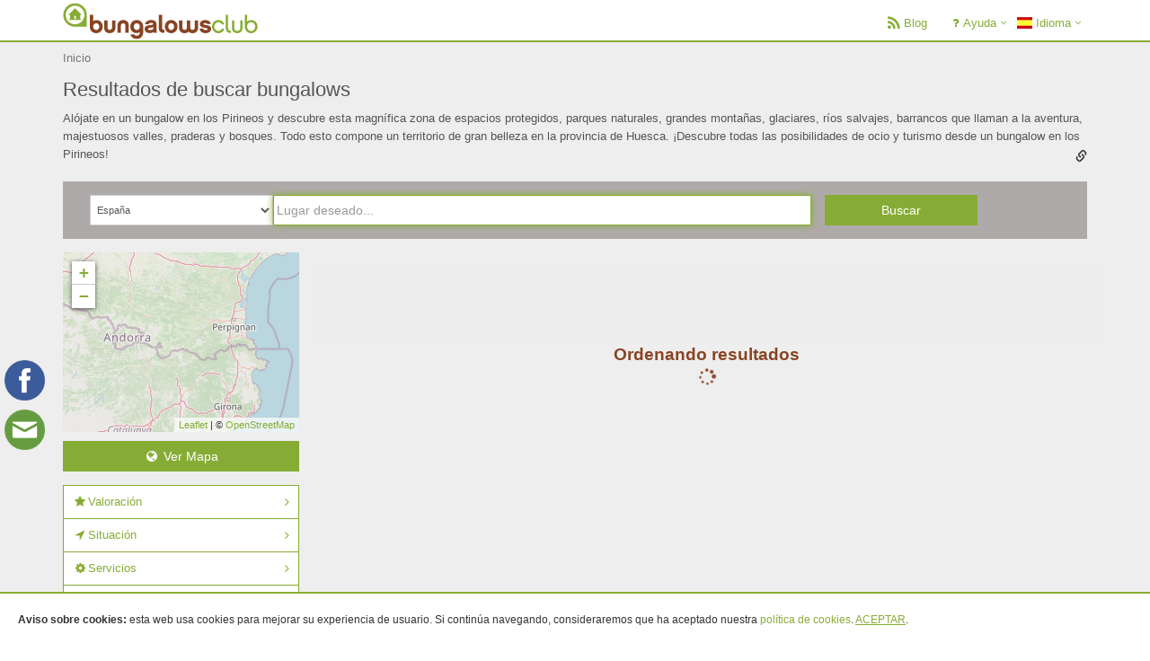

--- FILE ---
content_type: text/html; charset=UTF-8
request_url: https://www.bungalowsclub.com/es/pyrenees-orientales-3113382.html
body_size: 26259
content:
<!DOCTYPE html PUBLIC "-//W3C//DTD XHTML 1.0 Transitional//EN" "http://www.w3.org/TR/xhtml1/DTD/xhtml1-transitional.dtd">
<html xmlns="http://www.w3.org/1999/xhtml" >
<head>
    <meta http-equiv="content-type" content="text/html; charset=utf-8" />
    <meta http-equiv="Content-Language" content="es"/>
		<link rel="alternate" hreflang="en" href="https://www.bungalowsclub.com/en/pyrenees-orientales-3113382.html" />
		<link rel="alternate" hreflang="fr" href="https://www.bungalowsclub.com/fr/pyrenees-orientales-3113382.html" />
	
    <meta name="robots" content="index, follow" />
    	   <meta name="description" content="Bungalows y cabañas%s, consulta nuestros destinos en los que podrás reservar online tu bungalow o cabaña." />
        <!--<meta name="viewport" content="width=device-width, user-scalable=no">-->
    <meta name="viewport" content="width=device-width, initial-scale=1.0, minimum-scale=1.0, maximum-scale=1.0, user-scalable=no"/>
    <meta name="google-site-verification" content="kxZpumy3Jq6OwRqB3lh9MZ76nFojNjp-z_OyHmGssmw" />
        <meta property="og:title" content="Cabañas y Bungalows"/>
    <meta property="og:image" content="https://www.bungalowsclub.com/library/images/all_results_map.jpg"/>
    <meta property="og:site_name" content="BungalowsClub"/>
    <meta property="og:description" content="Bungalows y cabañas%s, consulta nuestros destinos en los que podrás reservar online tu bungalow o cabaña."/>
    <link rel="canonical" href="https://www.bungalowsclub.com/es/pyrenees-orientales-3113382.html" />    <title>Cabañas y Bungalows</title>

    <!--<link rel="stylesheet" href="/library/css/reset.css" type="text/css" media="screen, projection"/>-->

    <link rel="icon" type="image/png" href="/library/images/favicon.png" />

    <!--Bootstrap-->
    <link rel="stylesheet" href="/library/neocss/bootstrap.min.css" type="text/css" />

    <!--<link rel="stylesheet" href="/library/css/main_style.css" type="text/css"/>-->
    <link rel="stylesheet" href="/library/css/font-awesome.min.css" type="text/css"/>
    <!--<link rel="stylesheet" href="/library/css/flexcrollstyles.css" type="text/css" />-->
    <link rel="stylesheet" href="/library/css/bungalowsclub/jquery-ui-1.9.2.custom.min.css" type="text/css" media="screen" />
    <!--<link href="http://netdna.bootstrapcdn.com/font-awesome/4.0.3/css/font-awesome.min.css" rel="stylesheet" type="text/css">-->
    <!--<link rel="stylesheet" href="/library/css/font-awesome.css" type="text/css" />-->
    <link rel="stylesheet" href="/library/css/datepicker.min.css" type="text/css" />
    <!-- Flagsicon  -->
    <link rel="stylesheet" href="/library/css/flag-icon.min.css" type="text/css" />
    <!-- hovereffects  -->
    <link rel="stylesheet" href="/library/css/ihover.css" type="text/css" />
    <!--sidebar-->
    <link rel="stylesheet" href="/library/neocss/index.css?version=1.1" type="text/css" />


    <!--neoBungalows-->
    <!--Principal-->
    <!--<link rel="stylesheet" href="/library/neocss/app.css" type="text/css" />-->
    <!--Footer-->
    <link rel="stylesheet" href="/library/neocss/footer-v1.css" type="text/css" />
    <!--Header-->
    <link rel="stylesheet" href="/library/neocss/header-default.css" type="text/css" />
    <!--style-->
    <link rel="stylesheet" href="/library/neocss/neostyle.css" type="text/css" />
    <!--custom-->
    <link rel="stylesheet" href="/library/neocss/custom.css" type="text/css" />

    <link rel="stylesheet" href="/library/css/clearable.css" type="text/css" />

    
    <script type="59a4d0598ce100f4775adba2-text/javascript" src="/library/js/jquery/jquery-1.11.2.min.js" charset="utf-8"></script>

    <!--style-->
    <link rel="stylesheet" href="/library/css/bootstrap-lightbox/ekko-lightbox.min.css" type="text/css" />

    <script type="59a4d0598ce100f4775adba2-text/javascript" src="/library/css/bootstrap-lightbox/ekko-lightbox.js" charset="utf-8"></script>

    <script type="59a4d0598ce100f4775adba2-text/javascript" src="/library/js/clearable.js" charset="utf-8"></script>

    <script type="59a4d0598ce100f4775adba2-text/javascript" src="/library/js/send-on-enter-press.js" charset="utf-8"></script>
    <!--<script type="text/javascript" src="library/js/stickyfloat.js" charset="utf-8"></script>-->

    <!-- iconos ios -->
    <link href="/library/images/120-icono_bc.png" rel="apple-touch-icon" />
    <link href="/library/images/152-icono_bc.png" rel="apple-touch-icon" sizes="152x152" />
    <link href="/library/images/167-icono_bc.png" rel="apple-touch-icon" sizes="167x167" />
    <link href="/library/images/180-icono_bc.png" rel="apple-touch-icon" sizes="180x180" />
    <link href="/library/images/192-icono_bc.png" rel="icon" sizes="192x192" />
    <link href="/library/images/128-icono_bc.png" rel="icon" sizes="128x128" />


    <!-- Facebook Pixel Code -->
    <script type="59a4d0598ce100f4775adba2-text/javascript">
    !function(f,b,e,v,n,t,s){if(f.fbq)return;n=f.fbq=function(){n.callMethod?
    n.callMethod.apply(n,arguments):n.queue.push(arguments)};if(!f._fbq)f._fbq=n;
    n.push=n;n.loaded=!0;n.version='2.0';n.queue=[];t=b.createElement(e);t.async=!0;
    t.src=v;s=b.getElementsByTagName(e)[0];s.parentNode.insertBefore(t,s)}(window,
    document,'script','https://connect.facebook.net/en_US/fbevents.js');

    fbq('init', '1244351372243724');
    </script>

        <script type="59a4d0598ce100f4775adba2-text/javascript">
      (function(i,s,o,g,r,a,m){i['GoogleAnalyticsObject']=r;i[r]=i[r]||function(){
      (i[r].q=i[r].q||[]).push(arguments)},i[r].l=1*new Date();a=s.createElement(o),
      m=s.getElementsByTagName(o)[0];a.async=1;a.src=g;m.parentNode.insertBefore(a,m)
      })(window,document,'script','//www.google-analytics.com/analytics.js','ga');

      ga('create', 'UA-31136669-1', 'auto');
            ga('send', 'pageview');
      ga('send', 'event', 'Browsing', 'Search', '/es/search.html');
    </script>
    <!-- Global site tag (gtag.js) - Google Ads: 976028165 -->
    <script async src="https://www.googletagmanager.com/gtag/js?id=AW-976028165" type="59a4d0598ce100f4775adba2-text/javascript"></script>
    <script type="59a4d0598ce100f4775adba2-text/javascript">
      window.dataLayer = window.dataLayer || [];
      function gtag(){dataLayer.push(arguments);}
      gtag('js', new Date());

      gtag('config', 'AW-976028165');
    </script>

        <script type="59a4d0598ce100f4775adba2-text/javascript">
    fbq('track', "PageView");
    </script>
    <noscript><img height="1" width="1" style="display:none"
    src="https://www.facebook.com/tr?id=1244351372243724&ev=PageView&noscript=1"/></noscript>
    <!-- End Facebook Pixel Code -->



    <link rel="stylesheet" href="/library/leaflet/leaflet.css"/>
    <script src="/library/leaflet/leaflet.js" type="59a4d0598ce100f4775adba2-text/javascript"></script>
</head>
<body>
	<div class="wrapper" id="panel">
					 <!--=== Header ===-->
    <header class="header">
        <div class="container">
            <!-- Logo -->
            <a class="logo pull-left" href="https://www.bungalowsclub.com/es/" title="BungalowsClub" accesskey="0" >
                <img src="/library/svg/logo_bc_new.png" alt="BungalowsClub" id="logo_iphone">
            </a>
            <!-- End Logo -->



            <div class="nopadding-lr nopadding-bt">


                <!-- Toggle get grouped for better mobile display -->
                <button type="button" class="navbar-toggle" data-toggle="collapse" data-target=".navbar-responsive-collapse" style="height: 34px;">
                    <span class="sr-only">Toggle navigation</span>
                    <span class="fa fa-bars"></span>
                </button>
                <!-- End Toggle -->

                                 <button class="btn-u mini_search hidden-md hidden-lg toggle-button-search" type="button">
                    <i class="fa fa-fw fa-search"></i>
                </button>
                

            </div>

        </div><!--/end container-->

        <!-- Collect the nav links, forms, and other content for toggling -->
        <div class="collapse navbar-collapse mega-menu navbar-responsive-collapse">
            <div class="container">
                <ul class="nav navbar-nav">
                    <!-- Recomendados
                    <li>
                        <a href="https://www.bungalowsclub.com/es/bungalows-recomendados/">
                            <i class="fa fa-fw fa-heart fa-lg fa-fw" ></i>Recomendados                        </a>
                    </li>-->
                    <!-- End Recomendados -->
                    <!-- Blog -->
                    <li>
                        <a href="https://www.bungalowsclub.com/info/blog-del-viajero/">
                          <i class="fa fa-fw fa-rss fa-lg fa-fw" ></i>Blog                        </a>
                    </li>
                    <!-- End Blog -->

                    <!-- Ayuda -->
                    <li class="dropdown">
                        <a href="javascript:void(0);" class="dropdown-toggle" data-toggle="dropdown">
                            <i class="fa fa-fw fa-rss fa-question fa-fw"></i>Ayuda                        </a>
                       <ul class="dropdown-menu pull-right">
                            <li><a href="https://www.bungalowsclub.com/info/quienes-somos/">Quiénes somos</a></li>
                            <li><a href="https://www.bungalowsclub.com/info/contacto/">Contacto</a></li>
                        </ul>
                    </li>
                    <!-- End Ayuda -->

                    <!-- Idioma -->
                     <li class="dropdown">
                        <a href="javascript:void(0);" class="dropdown-toggle" data-toggle="dropdown">
                            <span class="flag-icon flag-icon-es"></span> Idioma                        </a>
                        <ul class="dropdown-menu pull-right">
                                                        <li><a href="https://www.bungalowsclub.com/en/pyrenees-orientales-3113382.html"><img src="/library/svg/flags/png/gb.png" width="18" height="14" alt="English"> English</a></li>
                                                        <li><a href="https://www.bungalowsclub.com/fr/pyrenees-orientales-3113382.html"><img src="/library/svg/flags/png/fr.png" width="18" height="14" alt="Français"> Français</a></li>
                                                    <!--<li><a href=""><span class="flag-icon flag-icon-pt"></span> Portuguese(PT)</a></li>-->
                        </ul>
                    </li>
                    <!-- End Idioma -->
                </ul>
            </div><!--/end container-->
        </div><!--/navbar-collapse-->
    </header>
    <!--=== End Header ===-->



    <!-- MyBooking Modal -->
        <div class="modal fade" id="myBooking" tabindex="-1" role="dialog" aria-labelledby="myBooking" aria-hidden="true">
                                <div class="modal-dialog modal-md">
                        <div class="modal-content my-booking-login">
                            <div class="modal-header text-center" >
                                <!--<a data-dismiss="modal" aria-label="Close"><i class="fa fa-times fa-2x fa-fw" style="margin: 0px;padding-bottom: 5px;margin-top: 4px;color:white"></i></a>-->
                                <!--<button type="button" class="close" data-dismiss="modal" aria-label="Close"><span aria-hidden="true">&times;</span></button>-->
                                <span class="modal-title " id="myModalLabel" >Introduzca los datos de su reserva</span>
                            </div>

                           <div class="modal-footer">
                                <form novalidate="novalidate" id="userreservation" action="https://www.bungalowsclub.com/es/booking/my-booking.php" method="post">
                                    <div class="block col-md-offset-2 col-md-8 col-lg-8 col-lg-offset-2">
                                        <input id="reservationemail" name="reservationemail" class="form-text required email valid form-control" type="email" placeholder="E-Mail" />
                                    </div>
                                    <div class="block col-md-offset-2 col-md-8 col-lg-8 col-lg-offset-2 margin-bottom-5">
                                        <input id="reservationlocata" name="reservationlocata" class="form-text required valid form-control" type="text" placeholder="Localizador" />
                                    </div>
                                    <div class="block col-md-offset-2 col-md-8 col-lg-8 col-lg-offset-2 margin-bottom-5">
                                       <input value="Entrar" class="form-submit txt btn_mod form-control btn-u " type="submit" />
                                    </div>
                                </form>
                            </div>
                        </div>
                    </div>
                <!-- End my-reservation-login !-->
        </div>

				<!--=== Breadcrumbs ===-->
		    <div class="breadcrumbs hidden-xs">
		        <div class="container">
		            <!--<h1 class="pull-left">Tabels</h1>-->
		            <ul id="mybreadcrum" class="pull-left breadcrumb nomargin-bottom nopadding-left">
		                <li><a href="https://www.bungalowsclub.com/es/">Inicio</a></li>
		                		            </ul>
		        </div>
		    </div><!--/breadcrumbs-->
		    <!--=== End Breadcrumbs ===-->
	
	    <!-- Search Container-->
        <div class="container" id="top-search">
       		<h1 >Resultados de buscar bungalows</h1>
       	       	       		<p class="white_text hidden-xs">Alójate en un bungalow en los Pirineos y descubre esta magnífica zona de espacios protegidos, parques naturales, grandes montañas, glaciares, ríos salvajes, barrancos que llaman a la aventura, majestuosos valles, praderas y bosques. Todo esto compone un territorio de gran belleza en la provincia de Huesca.
¡Descubre todas las posibilidades de ocio y turismo desde un bungalow en los Pirineos!</p>
       	       		<span id='shorten_url' class="shorten_url glyphicon glyphicon-link" aria-hidden="true"></span>
       		<span id="shorten_url_p" class="shorten_url"></span>
        </div>
        <!-- end Search Container-->


	    <!--=== Content Part ===-->
	    <div class="container content sm-nopadding-top nopadding-bottom-xs nopadding-bottom-sm nopadding-top-sm nopadding-top-xs">
	    	    <script type="59a4d0598ce100f4775adba2-text/javascript">
        // console.log('cargando formulario - reseteo de datos');
        jQuery('#lat').val('');
        jQuery('#lng').val('');
        jQuery('#type').val('');
        jQuery('#lat_responsive').val('');
        jQuery('#lng_responsive').val('');
        jQuery('#type_responsive').val('');

    </script>

                    <!--busqueda form-destination / busqueda general    navbar-fixed-top data-spy='affix' data-offset-top='197'-->
                <div class="row nomargin-lr search_form hidden-xs hidden-sm" id="row_header">
                    <div class="hidden-xs hidden-sm col-md-12 nomargin-lr" data-spy='affix' data-offset-top='0' id="top_main_search">
                        <form action="/es/pyrenees-orientales-3113382.html" method="get" id="frm_search" class="td-search-form" novalidate="" name='general'>
                            <!-- auto-search -->
                            <div class="col-md-9 col-lg-9 nopadding-right">
                                <div class="col-md-3 col-lg-3 nopadding-right nopadding-left">
                                    <select class="form-control smaller_size" id="autoc-select" name="autoc-select">
                                        <option value="España">España</option>
                                        <option value="Portugal">Portugal</option>
                                        <option value="Francia">Francia </option>
                                        <option value="Establecimientos">Establecimientos </option>
                                        <option value="Viajes" >Viajes </option>
                                    </select>
                                </div>
                                <div class="col-md-9 col-lg-9 nopadding-left">
                                    <!-- input busqueda antigua-->
                                    <input required class="form-destination form-control clearable" autofocus="autofocus" type="hidden" name="fullsearch" onkeyup="if (!window.__cfRLUnblockHandlers) return false; sendOnEnterPress(event);" value="" id="form-destination" name="form-destination" placeholder="Lugar deseado..." data-cf-modified-59a4d0598ce100f4775adba2-="" />
                                    <!-- input busqueda nueva-->
                                    <input required class="form-control" autofocus="autofocus" type="text" id="autoc-input-maps" name="autoc-input-maps" autocomplete="off" value='' placeholder="Lugar deseado..."/>
                                </div>
                            </div>
                            <div class="col-md-2 col-lg-2 nopadding-left">
                                <input style="display:none;" type="text" id="autoc-input" name="autoc-input" autocomplete="off" placeholder="Realice su búsqueda"/>
                                <input type="hidden" id="lat" name="lat" value=''/>
                                <input type="hidden" id="lng" name="lng" value=''/>
                                <input type="hidden" id="type" name="type" value=''/>
                                <input type="hidden" id="country" name="country" value='España'/>
                                <input type="hidden" id="foldername" name="foldername" value='pyrenees-orientales'/>
                                <input type="hidden" id="name-geonameid" name="name-geonameid" value='pyrenees-orientales-3113382.html'/>
                                <!-- <input type="hidden" id="placeName" name="placeName" value=''/> -->
                                <button class="doSearch form-submit btn-u text-center btn-block">Buscar</button>
                            </div>
                                                        </form>
                    </div>
                </div>

<script type="59a4d0598ce100f4775adba2-text/javascript">

//selected country
var country = 'España';
$('#autoc-select option[value='+country+']').attr('selected','selected');
$('#autoc-select-responsive option[value='+country+']').attr('selected','selected');

jQuery(".td-search-form").submit(function(){
    // console.log('submit search-form');
    //comprobacion
    var fecha = jQuery('#arrival_date').val();
    // console.log(fecha);
    localStorage.setItem('fecha', fecha);

    var isFormValid = true;
    if (jQuery('#autoc-select').val() == 'Establecimientos' || jQuery('#autoc-select-responsive').val() == 'Establecimientos') {
        isFormValid = true;
    }else{
        if (!jQuery('#lat').val() && !jQuery('#lng').val() && !jQuery('#lat_responsive').val() && !jQuery('#lng_responsive').val()){
            // console.log('1 - No hay datos de lat o long');
            if (!jQuery('#name-geonameid').val() && !jQuery('#name-geonameid-responsive').val()) {
                jQuery('#autoc-input-maps').val('Escoja una localización');
                jQuery('#autoc-input-maps-responsive').val('Escoja una localización');
                isFormValid = false;
            }else{
                jQuery("#frm_search").attr("action", "https://www.bungalowsclub.com/es/pyrenees-orientales-3113382.html ");
                jQuery("form[name='mobile']").attr("action", "https://www.bungalowsclub.com/es/pyrenees-orientales-3113382.html ");
                isFormValid = true;
            }

        }else{
            jQuery('#name-geonameid').val('');
            jQuery('#name-geonameid-responsive').val('');
            jQuery('#foldername').val('');


            var option = jQuery('#autoc-select').val();
            var lat = jQuery('#lat').val();
            var lng = jQuery('#lng').val();
            var type = jQuery('#type').val();
            var est = jQuery('#autoc-select').val();
            var est2 = jQuery('#form-destination').val();
            var busqueda = jQuery('#autoc-input-maps').val();
            // localStorage.setItem('busqueda', busqueda);
            // localStorage.setItem('lat', lat);
            // localStorage.setItem('est', est);
            // localStorage.setItem('lng', lng);

            var lat_responsive = jQuery('#lat_responsive').val();
            var lng_responsive = jQuery('#lng_responsive').val();
            var type_responsive = jQuery('#type_responsive').val();
            var est_responsive = jQuery('#autoc-select-responsive').val();
            var busqueda_responsive = jQuery('#autoc-input-maps-responsive').val();

            // console.log('valores de localizacion:');
            // console.log(lat);
            // console.log(lng);
            // console.log(jQuery('#autoc-input-maps').val());

            isFormValid = true;
        }
    }

    return isFormValid;
});



</script>
	    	<div class="row" id="row_map_full_screen" style="display:none;">
	    		<div style="width:100%;height:72vh;z-index:0:position:absolute" id="map_full_screen"></div>
	    		<div class="col-md-12" style="position:relative;bottom: 72vh;">
	    			<div class="btn-group pull-right close-big-map dropdown-order" id="">
	                    <button type="button" class="btn-u btn-u">Ocultar</button>
	                    <button type="button" class="btn-u btn-u btn-u-split dropdown-toggle " >
	                        <i class="fa fa-close"></i>
	                    </button>
	                </div>
	    		</div>
	    	</div>
	        <div class="row" id="row_content">

	            <!-- Begin Content -->
	            <div class="col-md-9 col-lg-9 pull-right-md pull-right-lg">
	            	<!--Row Order-->
	            	<div class="row nomargin-lr-xs nopadding-lr-sm nopadding-top margin-bottom-10">
	            		<div class="col-xs-12 col-sm-12 col-md-8 col-lg-8 nopadding-top nopadding-lr-xs padding-bottom-10-xs padding-bottom-10-sm" id="num_establishment">
	            			<span class="font-14px padding-bottom-5 searchFound"></span>
										</div>

	            		<div class="col-xs-12 col-sm-8 hidden-md hidden-lg nopadding-lr-xs" id="dropdown-filter-search-gp">
	            			<div class="btn-group toggle-button-filter" id="dropdown-filter">
		                        <button type="button" class="btn-u btn-u">Filtros</button>
		                        <button type="button" class="btn-u btn-u btn-u-split dropdown-toggle" style="height: 34px;" data-toggle="dropdown" aria-expanded="false">
		                            <i class="fa fa-cog fa-fw"></i>
		                            <span class="sr-only">Toggle Dropdown</span>
		                        </button>
		                    </div>


	            		</div>

												

	            	</div>
	            	<!-- End Row Order-->

	                <!-- Row Establishments -->
	                <div class="row contents">
	                	<!-- que solo salga despues de pintar los primeros resultados -->
	                	<div id='wait' style="display:none;" class='center-text'>
	                		Ordenando resultados	                		<br>
	                		<i class="fa fa-spinner fa-spin fa-fw" aria-hidden="true"></i>
	                	</div>
						<style type="text/css">

.leaflet-tooltip.leaflet-zoom-animated.leaflet-tooltip-center {
	margin-top: -13px;
	color: #884523;
	background-color: white;
	border: 1px solid #884523;
	padding: 2px;
	display: inline-block !important;
	position: absolute;
	width: 60px;
	text-align: center;
	opacity: 1 !important;
}

.leaflet-tooltip-center::before {
    display: none;
}

.leaflet-marker-icon.leaflet-zoom-animated.leaflet-interactive {
	margin-top: -37px;
	margin-left: -10px;
}
.leaflet-popup-content {

    max-height: 310px;
    overflow: hidden;
    text-align: center;

}
.leaflet-popup-tip-container {
    margin-top: -25px;
}

.leaflet-popup-content-wrapper {
    margin-bottom: 25px;
}
.leaflet-container a {
    color: #87AC35;
}
#dropdown-order {
    z-index: 999;
}
</style>
<script type="59a4d0598ce100f4775adba2-text/javascript">

	function loadGoogleMaps(Container,opt,marker_num, cb) {
		var thisFunc = this,
			map, mapOptions,
			marker,LatLng;

		var infowindow;
		var markersArray = [];
		var htmlArray = [];
		var Array_price = [];

		var icon = "/library/images/icons/bc_marca2.svg"	;

		var icon_location = 	"/library/images/icons/blue-pushpin.png";

		thisFunc.init = function () {
			
						
			var x = 40.403073;
			var y = -3.712537;
			var myLatlng = [x, y];


			mapOptions = {
				zoom: 7,
				center: myLatlng,

			};

			var n_markers = markersArray.length;

			var container_id = Container.selector;

		 	if (map == undefined &&  !(jQuery(container_id).hasClass('leaflet-container'))){//Evita inicializar el mapa dos veces
		 		map = L.map(container_id.substr(1), mapOptions); //crear mapa con las opciones configuradas

				//Mapa en tamaño completo


		        var Wikimedia =  L.tileLayer('https://{s}.tile.openstreetmap.org/{z}/{x}/{y}.png', {
            		attribution: '&copy; <a href="https://www.openstreetmap.org/copyright">OpenStreetMap</a>',
		            minZoom: 2,//alejamiento maximo, tierra completa
		        }).addTo(map);// añadir capa de visualizacion del mapa asi como sus opciones propias


				
				for (i = 0; i <  markersArray.length; i++){

		            var MyIcon = L.icon({
		                iconUrl : markersArray[i].icon,//imagen del icono
		            });
					var mark = L.marker(markersArray[i].lat_long,{
						icon : MyIcon,
						title:  markersArray[i].title,

					}); /*.bindTooltip(markersArray[i].labelContent,
						    {
						        permanent: true,
						        direction: 'center'
						    }
						); */
					mark.bindPopup(htmlArray[i]);
					mark.addTo(map);
					n_markers = i;

				}

				//console.log("ultimo marcador"+JSON.stringify(markersArray[n_markers+1]));

			}

			/*AAAAAAA  google.maps.event.addDomListenerOnce(map, 'idle', function () {
				google.maps.event.addDomListener(window, 'resize', function () {
					map.setCenter(myLatlng);
				});
			});*/

			//var directionsDisplay = new google.maps.DirectionsRenderer();
			//var directionsService = new google.maps.DirectionsService();

			if(opt==1){
				console.log('situar centro');
				markersArray[marker_num].getPosition();
				myLatlng = markersArray[marker_num].getPosition();
				/*AAAAAAAmap.setCenter(myLatlng);
				infowindow.open(map, markersArray[marker_num]);
				infowindow.setContent(htmlArray[marker_num]);*/
				map.setZoom(16);
			}
		}

		thisFunc.getMap = function() {
			return map;
		}

		thisFunc.init();
	}


</script>



<script type="59a4d0598ce100f4775adba2-text/javascript" async>document.getElementById('wait').style.display='inline';</script>	                </div>
	                <!--end Row Establihsments-->

	            </div><!-- End Content -->

	        
		            <!-- Begin Sidebar Menu -->
		            <!-- <div id='containerSidebar'> -->
		            	<!-- data-spy="affix"  data-offset-top="205" -->
		            <div class="hidden-xs hidden-sm col-md-3 col-lg-3 " id='SidebarMenu'  >
		            	<aside class="row" >
		            		<div class="col-md-12 col-lg-12">
			            		<div class="col-md-12 col-lg-12 margin-bottom-10" id="search-map"></div>
			            		<div class="col-md-12 col-lg-12 margin-bottom-15 map-toggle-button btn-u text-center" >
			            			<i class="fa fa-fw fa-globe "></i> Ver Mapa			            		</div>
			            	</div>
		            	</aside>
		            	<aside class="row options" id="normal_filter_menu_affix" >
		            		<div class="col-md-12 col-lg-12" >
									<ul class="list-group sidebar-nav-v1 " id="sidebar-nav" >
		<form id="filter-form" method="get" action="" name="filtros_loadFilterMenu">
            <input type="hidden" name="doSearch" value="1" />
            <!-- <input type="hidden" name="filter-price-max" value="" /> -->
            <input type="hidden" name="arrival_date" value="" />
            <input type="hidden" name="departure_date" value="" />
            <input type="hidden" name="people" value="" />
            <input type="hidden" name="order_param" id="order_param" value="direct_confirm" />
            <input type="hidden" name="lat" id="lat" value="" />
            <input type="hidden" name="lng" id="lng" value="" />
            <input type="hidden" name="type" id="type" value="" />
            <input type="hidden" name="autoc-select" id="autoc-select" value="" />
            <input type="hidden" name="autoc-input-maps" id="autoc-input-maps" value="" />

        			<!-- Valoracion -->
            <li class="list-group-item list-toggle">
                <a data-toggle="collapse" data-parent="#sidebar-nav" href="#collapse-ratings">
                	<i class="fa fa-star fa-fw "></i>Valoración					<!--<span class="pull-right glyphicon glyphicon-menu-right" aria-hidden="true"></span> -->
				</a>
                <ul id="collapse-ratings" class="collapse ">
					<!--<li class="inner-sidebar range-inner-sidebar">-->
						<!--<input type="hidden" id="filter-rate" name="filter-rate" value="">
                    	<div id="slider-range-ratings" class="slider-range-filter"></div>-->
            							<li class="inner-sidebar">
							<label for="filter-rate-5">
								<input type="checkbox" name="filter-rate" features_filter="1" id="filter-rate-5" value="5" />
							<i class="fa fa-star fa-fw gold star-16"></i><i class="fa fa-star fa-fw gold star-16"></i><i class="fa fa-star fa-fw gold star-16"></i><i class="fa fa-star fa-fw gold star-16"></i><i class="fa fa-star fa-fw gold star-16"></i>							</label>
						</li>
										<li class="inner-sidebar">
							<label for="filter-rate-4">
								<input type="checkbox" name="filter-rate" features_filter="1" id="filter-rate-4" value="4" />
							<i class="fa fa-star fa-fw gold star-16"></i><i class="fa fa-star fa-fw gold star-16"></i><i class="fa fa-star fa-fw gold star-16"></i><i class="fa fa-star fa-fw gold star-16"></i>							</label>
						</li>
										<li class="inner-sidebar">
							<label for="filter-rate-3">
								<input type="checkbox" name="filter-rate" features_filter="1" id="filter-rate-3" value="3" />
							<i class="fa fa-star fa-fw gold star-16"></i><i class="fa fa-star fa-fw gold star-16"></i><i class="fa fa-star fa-fw gold star-16"></i>							</label>
						</li>
										<li class="inner-sidebar">
							<label for="filter-rate-2">
								<input type="checkbox" name="filter-rate" features_filter="1" id="filter-rate-2" value="2" />
							<i class="fa fa-star fa-fw gold star-16"></i><i class="fa fa-star fa-fw gold star-16"></i>							</label>
						</li>
										<li class="inner-sidebar">
							<label for="filter-rate-1">
								<input type="checkbox" name="filter-rate" features_filter="1" id="filter-rate-1" value="1" />
							<i class="fa fa-star fa-fw gold star-16"></i>							</label>
						</li>
				
	                <!--<div class="hidden">
						<div class="filter-rate-0">
							Sin valoraciones						</div>
	            						</div>-->
                </ul>
            </li>
        <!-- End Valoracion -->
									<li class="list-group-item list-toggle">
		                        <a data-toggle="collapse" data-parent="#sidebar-nav" href="#collapse-E1"><i class="fa fa-location-arrow fa-fw icon_panel"></i>Situación</a>
		                        <!--<span class="pull-right glyphicon glyphicon-menu-right" aria-hidden="true"></span>-->
								<ul id="collapse-E1" class="collapse ">
												<li class="inner-sidebar">
										<label for="filter-type-0-1">
											<input features_filter="1" type="checkbox" name="establishments_features[]" value="1" id="filter-type-0-1" />
											Costa										</label>
									</li>
										<li class="inner-sidebar">
										<label for="filter-type-0-6">
											<input features_filter="1" type="checkbox" name="establishments_features[]" value="6" id="filter-type-0-6" />
											Interior										</label>
									</li>
										<li class="inner-sidebar">
										<label for="filter-type-0-5">
											<input features_filter="1" type="checkbox" name="establishments_features[]" value="5" id="filter-type-0-5" />
											Lago										</label>
									</li>
										<li class="inner-sidebar">
										<label for="filter-type-0-7">
											<input features_filter="1" type="checkbox" name="establishments_features[]" value="7" id="filter-type-0-7" />
											Montaña										</label>
									</li>
										<li class="inner-sidebar">
										<label for="filter-type-0-4">
											<input features_filter="1" type="checkbox" name="establishments_features[]" value="4" id="filter-type-0-4" />
											Pantano										</label>
									</li>
										<li class="inner-sidebar">
										<label for="filter-type-0-3">
											<input features_filter="1" type="checkbox" name="establishments_features[]" value="3" id="filter-type-0-3" />
											Río										</label>
									</li>
										<li class="inner-sidebar">
										<label for="filter-type-0-2">
											<input features_filter="1" type="checkbox" name="establishments_features[]" value="2" id="filter-type-0-2" />
											Zona Turística										</label>
									</li>
									</ul>
							</li>
										<li class="list-group-item list-toggle">
		                        <a data-toggle="collapse" data-parent="#sidebar-nav" href="#collapse-E2"><i class="fa fa-cog fa-fw icon_panel"></i>Servicios</a>
		                        <!--<span class="pull-right glyphicon glyphicon-menu-right" aria-hidden="true"></span>-->
								<ul id="collapse-E2" class="collapse ">
												<li class="inner-sidebar">
										<label for="filter-type-0-15">
											<input features_filter="1" type="checkbox" name="establishments_features[]" value="15" id="filter-type-0-15" />
											Acc. Minusválidos										</label>
									</li>
										<li class="inner-sidebar">
										<label for="filter-type-0-13">
											<input features_filter="1" type="checkbox" name="establishments_features[]" value="13" id="filter-type-0-13" />
											Área de Juegos										</label>
									</li>
										<li class="inner-sidebar">
										<label for="filter-type-0-46">
											<input features_filter="1" type="checkbox" name="establishments_features[]" value="46" id="filter-type-0-46" />
											Barbacoas										</label>
									</li>
										<li class="inner-sidebar">
										<label for="filter-type-0-24">
											<input features_filter="1" type="checkbox" name="establishments_features[]" value="24" id="filter-type-0-24" />
											Energías Renovables										</label>
									</li>
										<li class="inner-sidebar">
										<label for="filter-type-0-22">
											<input features_filter="1" type="checkbox" name="establishments_features[]" value="22" id="filter-type-0-22" />
											Frontón										</label>
									</li>
										<li class="inner-sidebar">
										<label for="filter-type-0-23">
											<input features_filter="1" type="checkbox" name="establishments_features[]" value="23" id="filter-type-0-23" />
											Gimnasio										</label>
									</li>
										<li class="inner-sidebar">
										<label for="filter-type-0-52">
											<input features_filter="1" type="checkbox" name="establishments_features[]" value="52" id="filter-type-0-52" />
											Grupos / Eventos										</label>
									</li>
										<li class="inner-sidebar">
										<label for="filter-type-0-11">
											<input features_filter="1" type="checkbox" name="establishments_features[]" value="11" id="filter-type-0-11" />
											Instalaciones Deporte										</label>
									</li>
										<li class="inner-sidebar">
										<label for="filter-type-0-9">
											<input features_filter="1" type="checkbox" name="establishments_features[]" value="9" id="filter-type-0-9" />
											Internet										</label>
									</li>
										<li class="inner-sidebar">
										<label for="filter-type-0-17">
											<input features_filter="1" type="checkbox" name="establishments_features[]" value="17" id="filter-type-0-17" />
											Lavandería										</label>
									</li>
										<li class="inner-sidebar">
										<label for="filter-type-0-20">
											<input features_filter="1" type="checkbox" name="establishments_features[]" value="20" id="filter-type-0-20" />
											Pádel										</label>
									</li>
										<li class="inner-sidebar">
										<label for="filter-type-0-25">
											<input features_filter="1" type="checkbox" name="establishments_features[]" value="25" id="filter-type-0-25" />
											Parking										</label>
									</li>
										<li class="inner-sidebar">
										<label for="filter-type-0-14">
											<input features_filter="1" type="checkbox" name="establishments_features[]" value="14" id="filter-type-0-14" />
											Parque Infantil										</label>
									</li>
										<li class="inner-sidebar">
										<label for="filter-type-0-8">
											<input features_filter="1" type="checkbox" name="establishments_features[]" value="8" id="filter-type-0-8" />
											Piscina										</label>
									</li>
										<li class="inner-sidebar">
										<label for="filter-type-0-18">
											<input features_filter="1" type="checkbox" name="establishments_features[]" value="18" id="filter-type-0-18" />
											Prog. de Animación										</label>
									</li>
										<li class="inner-sidebar">
										<label for="filter-type-0-12">
											<input features_filter="1" type="checkbox" name="establishments_features[]" value="12" id="filter-type-0-12" />
											Restaurante										</label>
									</li>
										<li class="inner-sidebar">
										<label for="filter-type-0-19">
											<input features_filter="1" type="checkbox" name="establishments_features[]" value="19" id="filter-type-0-19" />
											Spa										</label>
									</li>
										<li class="inner-sidebar">
										<label for="filter-type-0-16">
											<input features_filter="1" type="checkbox" name="establishments_features[]" value="16" id="filter-type-0-16" />
											Supermercado										</label>
									</li>
										<li class="inner-sidebar">
										<label for="filter-type-0-21">
											<input features_filter="1" type="checkbox" name="establishments_features[]" value="21" id="filter-type-0-21" />
											Tenis										</label>
									</li>
										<li class="inner-sidebar">
										<label for="filter-type-0-10">
											<input features_filter="1" type="checkbox" name="establishments_features[]" value="10" id="filter-type-0-10" />
											WiFi										</label>
									</li>
									</ul>
							</li>
										<li class="list-group-item list-toggle">
		                        <a data-toggle="collapse" data-parent="#sidebar-nav" href="#collapse-E3"><i class="fa fa-thumb-tack fa-fw icon_panel"></i>Ocio cercano</a>
		                        <!--<span class="pull-right glyphicon glyphicon-menu-right" aria-hidden="true"></span>-->
								<ul id="collapse-E3" class="collapse ">
												<li class="inner-sidebar">
										<label for="filter-type-0-35">
											<input features_filter="1" type="checkbox" name="establishments_features[]" value="35" id="filter-type-0-35" />
											Alquiler de bicicletas										</label>
									</li>
										<li class="inner-sidebar">
										<label for="filter-type-0-28">
											<input features_filter="1" type="checkbox" name="establishments_features[]" value="28" id="filter-type-0-28" />
											Alquiler embarcaciones										</label>
									</li>
										<li class="inner-sidebar">
										<label for="filter-type-0-37">
											<input features_filter="1" type="checkbox" name="establishments_features[]" value="37" id="filter-type-0-37" />
											Animación										</label>
									</li>
										<li class="inner-sidebar">
										<label for="filter-type-0-27">
											<input features_filter="1" type="checkbox" name="establishments_features[]" value="27" id="filter-type-0-27" />
											Aventura										</label>
									</li>
										<li class="inner-sidebar">
										<label for="filter-type-0-30">
											<input features_filter="1" type="checkbox" name="establishments_features[]" value="30" id="filter-type-0-30" />
											Caza										</label>
									</li>
										<li class="inner-sidebar">
										<label for="filter-type-0-29">
											<input features_filter="1" type="checkbox" name="establishments_features[]" value="29" id="filter-type-0-29" />
											Equitación										</label>
									</li>
										<li class="inner-sidebar">
										<label for="filter-type-0-44">
											<input features_filter="1" type="checkbox" name="establishments_features[]" value="44" id="filter-type-0-44" />
											Espeleología										</label>
									</li>
										<li class="inner-sidebar">
										<label for="filter-type-0-40">
											<input features_filter="1" type="checkbox" name="establishments_features[]" value="40" id="filter-type-0-40" />
											Esquí										</label>
									</li>
										<li class="inner-sidebar">
										<label for="filter-type-0-32">
											<input features_filter="1" type="checkbox" name="establishments_features[]" value="32" id="filter-type-0-32" />
											Golf										</label>
									</li>
										<li class="inner-sidebar">
										<label for="filter-type-0-33">
											<input features_filter="1" type="checkbox" name="establishments_features[]" value="33" id="filter-type-0-33" />
											Minigolf										</label>
									</li>
										<li class="inner-sidebar">
										<label for="filter-type-0-38">
											<input features_filter="1" type="checkbox" name="establishments_features[]" value="38" id="filter-type-0-38" />
											Montañismo										</label>
									</li>
										<li class="inner-sidebar">
										<label for="filter-type-0-39">
											<input features_filter="1" type="checkbox" name="establishments_features[]" value="39" id="filter-type-0-39" />
											Parque Temático										</label>
									</li>
										<li class="inner-sidebar">
										<label for="filter-type-0-31">
											<input features_filter="1" type="checkbox" name="establishments_features[]" value="31" id="filter-type-0-31" />
											Pesca										</label>
									</li>
										<li class="inner-sidebar">
										<label for="filter-type-0-47">
											<input features_filter="1" type="checkbox" name="establishments_features[]" value="47" id="filter-type-0-47" />
											Rutas BTT / Ciclismo										</label>
									</li>
										<li class="inner-sidebar">
										<label for="filter-type-0-26">
											<input features_filter="1" type="checkbox" name="establishments_features[]" value="26" id="filter-type-0-26" />
											Senderismo										</label>
									</li>
										<li class="inner-sidebar">
										<label for="filter-type-0-43">
											<input features_filter="1" type="checkbox" name="establishments_features[]" value="43" id="filter-type-0-43" />
											Submarinismo										</label>
									</li>
										<li class="inner-sidebar">
										<label for="filter-type-0-42">
											<input features_filter="1" type="checkbox" name="establishments_features[]" value="42" id="filter-type-0-42" />
											Surf										</label>
									</li>
										<li class="inner-sidebar">
										<label for="filter-type-0-34">
											<input features_filter="1" type="checkbox" name="establishments_features[]" value="34" id="filter-type-0-34" />
											Vela										</label>
									</li>
										<li class="inner-sidebar">
										<label for="filter-type-0-48">
											<input features_filter="1" type="checkbox" name="establishments_features[]" value="48" id="filter-type-0-48" />
											Vías Verdes										</label>
									</li>
										<li class="inner-sidebar">
										<label for="filter-type-0-45">
											<input features_filter="1" type="checkbox" name="establishments_features[]" value="45" id="filter-type-0-45" />
											Visitas interpretadas										</label>
									</li>
										<li class="inner-sidebar">
										<label for="filter-type-0-41">
											<input features_filter="1" type="checkbox" name="establishments_features[]" value="41" id="filter-type-0-41" />
											Windsurf										</label>
									</li>
										<li class="inner-sidebar">
										<label for="filter-type-0-36">
											<input features_filter="1" type="checkbox" name="establishments_features[]" value="36" id="filter-type-0-36" />
											Zona nudista										</label>
									</li>
									</ul>
							</li>
										<li class="list-group-item list-toggle">
		                        <a data-toggle="collapse" data-parent="#sidebar-nav" href="#collapse-E4"><i class="fa fa-tag fa-fw icon_panel"></i>Categoría</a>
		                        <!--<span class="pull-right glyphicon glyphicon-menu-right" aria-hidden="true"></span>-->
								<ul id="collapse-E4" class="collapse ">
												<li class="inner-sidebar">
										<label for="filter-type-0-51">
											<input features_filter="1" type="checkbox" name="establishments_features[]" value="51" id="filter-type-0-51" />
											Alojamiento con encanto										</label>
									</li>
										<li class="inner-sidebar">
										<label for="filter-type-0-50">
											<input features_filter="1" type="checkbox" name="establishments_features[]" value="50" id="filter-type-0-50" />
											Camping										</label>
									</li>
										<li class="inner-sidebar">
										<label for="filter-type-0-49">
											<input features_filter="1" type="checkbox" name="establishments_features[]" value="49" id="filter-type-0-49" />
											Parque de vacaciones										</label>
									</li>
									</ul>
							</li>
										<!--</ul></li>-->
									<li class="list-group-item list-toggle">
		                        <a data-toggle="collapse" data-parent="#sidebar-nav" href="#collapse-P2"><i class="fa fa-home fa-fw icon_panel"></i>Tipo de alojamiento</a>
		                        <!--<span class="pull-right glyphicon glyphicon-menu-right" aria-hidden="true"></span>-->
								<ul id="collapse-P2" class="collapse ">
												<li class="inner-sidebar">
										<label for="filter-type-1-33">
											<input features_filter="1" type="checkbox" name="products_features[]" value="33" id="filter-type-1-33" />
											Apartamento										</label>
									</li>
										<li class="inner-sidebar">
										<label for="filter-type-1-26">
											<input features_filter="1" type="checkbox" name="products_features[]" value="26" id="filter-type-1-26" />
											Cabaña / Bungalow										</label>
									</li>
										<li class="inner-sidebar">
										<label for="filter-type-1-34">
											<input features_filter="1" type="checkbox" name="products_features[]" value="34" id="filter-type-1-34" />
											Cabaña en los árboles										</label>
									</li>
										<li class="inner-sidebar">
										<label for="filter-type-1-35">
											<input features_filter="1" type="checkbox" name="products_features[]" value="35" id="filter-type-1-35" />
											Glamping										</label>
									</li>
										<li class="inner-sidebar">
										<label for="filter-type-1-27">
											<input features_filter="1" type="checkbox" name="products_features[]" value="27" id="filter-type-1-27" />
											Habitación rural										</label>
									</li>
										<li class="inner-sidebar">
										<label for="filter-type-1-32">
											<input features_filter="1" type="checkbox" name="products_features[]" value="32" id="filter-type-1-32" />
											Hostal										</label>
									</li>
										<li class="inner-sidebar">
										<label for="filter-type-1-31">
											<input features_filter="1" type="checkbox" name="products_features[]" value="31" id="filter-type-1-31" />
											Hotel										</label>
									</li>
										<li class="inner-sidebar">
										<label for="filter-type-1-17">
											<input features_filter="1" type="checkbox" name="products_features[]" value="17" id="filter-type-1-17" />
											Mobil home										</label>
									</li>
										<li class="inner-sidebar">
										<label for="filter-type-1-29">
											<input features_filter="1" type="checkbox" name="products_features[]" value="29" id="filter-type-1-29" />
											Yurta										</label>
									</li>
									</ul>
							</li>
										<li class="list-group-item list-toggle">
		                        <a data-toggle="collapse" data-parent="#sidebar-nav" href="#collapse-P3"><i class="fa fa-thumbs-up fa-fw icon_panel"></i>Recomendado para</a>
		                        <!--<span class="pull-right glyphicon glyphicon-menu-right" aria-hidden="true"></span>-->
								<ul id="collapse-P3" class="collapse ">
												<li class="inner-sidebar">
										<label for="filter-type-1-21">
											<input features_filter="1" type="checkbox" name="products_features[]" value="21" id="filter-type-1-21" />
											Bienestar										</label>
									</li>
										<li class="inner-sidebar">
										<label for="filter-type-1-22">
											<input features_filter="1" type="checkbox" name="products_features[]" value="22" id="filter-type-1-22" />
											Con amigos										</label>
									</li>
										<li class="inner-sidebar">
										<label for="filter-type-1-14">
											<input features_filter="1" type="checkbox" name="products_features[]" value="14" id="filter-type-1-14" />
											Con mascotas										</label>
									</li>
										<li class="inner-sidebar">
										<label for="filter-type-1-20">
											<input features_filter="1" type="checkbox" name="products_features[]" value="20" id="filter-type-1-20" />
											Deportivo										</label>
									</li>
										<li class="inner-sidebar">
										<label for="filter-type-1-19">
											<input features_filter="1" type="checkbox" name="products_features[]" value="19" id="filter-type-1-19" />
											Familiar										</label>
									</li>
										<li class="inner-sidebar">
										<label for="filter-type-1-18">
											<input features_filter="1" type="checkbox" name="products_features[]" value="18" id="filter-type-1-18" />
											Romántico										</label>
									</li>
									</ul>
							</li>
										<li class="list-group-item list-toggle">
		                        <a data-toggle="collapse" data-parent="#sidebar-nav" href="#collapse-P1"><i class="fa fa-cogs fa-fw icon_panel"></i>Equipamiento</a>
		                        <!--<span class="pull-right glyphicon glyphicon-menu-right" aria-hidden="true"></span>-->
								<ul id="collapse-P1" class="collapse ">
												<li class="inner-sidebar">
										<label for="filter-type-1-13">
											<input features_filter="1" type="checkbox" name="products_features[]" value="13" id="filter-type-1-13" />
											Acceso discapacitados										</label>
									</li>
										<li class="inner-sidebar">
										<label for="filter-type-1-1">
											<input features_filter="1" type="checkbox" name="products_features[]" value="1" id="filter-type-1-1" />
											Aire acondicionado										</label>
									</li>
										<li class="inner-sidebar">
										<label for="filter-type-1-28">
											<input features_filter="1" type="checkbox" name="products_features[]" value="28" id="filter-type-1-28" />
											Bañera										</label>
									</li>
										<li class="inner-sidebar">
										<label for="filter-type-1-12">
											<input features_filter="1" type="checkbox" name="products_features[]" value="12" id="filter-type-1-12" />
											Bañera hidromasaje										</label>
									</li>
										<li class="inner-sidebar">
										<label for="filter-type-1-5">
											<input features_filter="1" type="checkbox" name="products_features[]" value="5" id="filter-type-1-5" />
											Barbacoa										</label>
									</li>
										<li class="inner-sidebar">
										<label for="filter-type-1-7">
											<input features_filter="1" type="checkbox" name="products_features[]" value="7" id="filter-type-1-7" />
											Calefacción										</label>
									</li>
										<li class="inner-sidebar">
										<label for="filter-type-1-24">
											<input features_filter="1" type="checkbox" name="products_features[]" value="24" id="filter-type-1-24" />
											Chimenea										</label>
									</li>
										<li class="inner-sidebar">
										<label for="filter-type-1-4">
											<input features_filter="1" type="checkbox" name="products_features[]" value="4" id="filter-type-1-4" />
											Ducha										</label>
									</li>
										<li class="inner-sidebar">
										<label for="filter-type-1-25">
											<input features_filter="1" type="checkbox" name="products_features[]" value="25" id="filter-type-1-25" />
											Ducha hidromasaje										</label>
									</li>
										<li class="inner-sidebar">
										<label for="filter-type-1-23">
											<input features_filter="1" type="checkbox" name="products_features[]" value="23" id="filter-type-1-23" />
											Frigorífico										</label>
									</li>
										<li class="inner-sidebar">
										<label for="filter-type-1-10">
											<input features_filter="1" type="checkbox" name="products_features[]" value="10" id="filter-type-1-10" />
											Menaje										</label>
									</li>
										<li class="inner-sidebar">
										<label for="filter-type-1-8">
											<input features_filter="1" type="checkbox" name="products_features[]" value="8" id="filter-type-1-8" />
											Microondas										</label>
									</li>
										<li class="inner-sidebar">
										<label for="filter-type-1-6">
											<input features_filter="1" type="checkbox" name="products_features[]" value="6" id="filter-type-1-6" />
											Porche										</label>
									</li>
										<li class="inner-sidebar">
										<label for="filter-type-1-9">
											<input features_filter="1" type="checkbox" name="products_features[]" value="9" id="filter-type-1-9" />
											Ropa de cama										</label>
									</li>
										<li class="inner-sidebar">
										<label for="filter-type-1-2">
											<input features_filter="1" type="checkbox" name="products_features[]" value="2" id="filter-type-1-2" />
											Televisión										</label>
									</li>
										<li class="inner-sidebar">
										<label for="filter-type-1-11">
											<input features_filter="1" type="checkbox" name="products_features[]" value="11" id="filter-type-1-11" />
											Toallas										</label>
									</li>
										<li class="inner-sidebar">
										<label for="filter-type-1-3">
											<input features_filter="1" type="checkbox" name="products_features[]" value="3" id="filter-type-1-3" />
											WiFi										</label>
									</li>
									</ul>
							</li>
										<!--</ul></li>-->
					</li>
		</form>
	</ul>
	<!--<script type="text/javascript">
		$(function() {
			//.attr('checked',false);
			$('#filter-any-price').change(function(event) {
				if ($(this).prop('checked')) {
					console.log('any checked');
			    	$('input[name="filter-price"]').attr('checked',false);
			   }
				});
		});
	</script>-->
							</div>
		                </aside>
		            </div>
		            <!-- </div> -->
		            <!-- End Sidebar Menu -->
	        	        </div>
	    </div><!--/container-->
	    <!--=== End Content Part ===-->

		 
	<!--=== Footer Version 1 ===-->
    <footer class="footer-v1" >
		<script type="59a4d0598ce100f4775adba2-text/javascript">
			function loading(msg) {
				var msg = msg || '';
				var overlayText = {
					es: 'Cargando',
					en: 'Loading',
					fr: 'Chargement des'
				};
				var lang = 'es';
				var searchMessage = '<img src="/library/images/icons/ellipsis.gif" style="width:30px; margin: 5px 0;" />';
				searchMessage += '<h3 style="font-size:15px; font-weight:bold; line-height:20px; margin-top:0;">'+ overlayText[lang] + ' ' + msg +'</h3>';

				// Style:
				var blockCss = {
					'border-radius': '3px',
					'border': 'none',
					'background-color': 'rgba(255,255,255,0.8)'
				};
				if (screen.availWidth < 769) {
					blockCss['width'] = '300px';
					blockCss['margin-left'] = '-150px';
					blockCss['left'] = '50%';
				}

				// Renders:
				$.blockUI({
					message: searchMessage,
					css: blockCss
				});
			}
		</script>
        <div class="footer">
            <div class="container-fluid">
                <div class="row">
                <!-- Bungalows ZOne -->
                    <div class=" hidden-xs  col-sm-4  col-md-4 md-margin-bottom-40 col-md-offset-1">
                    							<div class="posts">
	                            <div class="headline elipsis"><h2>Te puede interesar</h2></div>
	                            										<div>
										<div class="item col-xs-4 col-sm-6 col-md-4"><h3 class="class_p elipsis"><a onclick="if (!window.__cfRLUnblockHandlers) return false; loading('Cabañas y Bungalows en Serra Cavallera');" href="https://www.bungalowsclub.com/es/serra-cavallera-3127326.html" title="Cabañas y Bungalows en Serra Cavallera" data-cf-modified-59a4d0598ce100f4775adba2-="">Serra Cavallera</a></h3></div><div class="item col-xs-4 col-sm-6 col-md-4"><h3 class="class_p elipsis"><a onclick="if (!window.__cfRLUnblockHandlers) return false; loading('Cabañas y Bungalows en Carena de Puigsolana');" href="https://www.bungalowsclub.com/es/carena-de-puigsolana-3117637.html" title="Cabañas y Bungalows en Carena de Puigsolana" data-cf-modified-59a4d0598ce100f4775adba2-="">Carena de Puigsolana</a></h3></div><div class="item col-xs-4 col-sm-6 col-md-4"><h3 class="class_p elipsis"><a onclick="if (!window.__cfRLUnblockHandlers) return false; loading('Cabañas y Bungalows en Serra de Puig Estela');" href="https://www.bungalowsclub.com/es/serra-de-puig-estela-3112676.html" title="Cabañas y Bungalows en Serra de Puig Estela" data-cf-modified-59a4d0598ce100f4775adba2-="">Serra de Puig Estela</a></h3></div><div class="item col-xs-4 col-sm-6 col-md-4 small"><h3 class="class_p elipsis"><a onclick="if (!window.__cfRLUnblockHandlers) return false; loading('Cabañas y Bungalows en Serra de Santa Magdalena');" href="https://www.bungalowsclub.com/es/serra-de-santa-magdalena-3109825.html" title="Cabañas y Bungalows en Serra de Santa Magdalena" data-cf-modified-59a4d0598ce100f4775adba2-="">Serra de Santa Magdalena</a></h3></div><div class="item col-xs-4 col-sm-6 col-md-4"><h3 class="class_p elipsis"><a onclick="if (!window.__cfRLUnblockHandlers) return false; loading('Cabañas y Bungalows en Serra de Milany');" href="https://www.bungalowsclub.com/es/serra-de-milany-3116765.html" title="Cabañas y Bungalows en Serra de Milany" data-cf-modified-59a4d0598ce100f4775adba2-="">Serra de Milany</a></h3></div><div class="item col-xs-4 col-sm-6 col-md-4"><h3 class="class_p elipsis"><a onclick="if (!window.__cfRLUnblockHandlers) return false; loading('Cabañas y Bungalows en Serra del Cadí');" href="https://www.bungalowsclub.com/es/serra-del-cadi-3127110.html" title="Cabañas y Bungalows en Serra del Cadí" data-cf-modified-59a4d0598ce100f4775adba2-="">Serra del Cadí</a></h3></div><div class="item col-xs-4 col-sm-6 col-md-4"><h3 class="class_p elipsis"><a onclick="if (!window.__cfRLUnblockHandlers) return false; loading('Cabañas y Bungalows en Serra de les Medes');" href="https://www.bungalowsclub.com/es/serra-de-les-medes-3117034.html" title="Cabañas y Bungalows en Serra de les Medes" data-cf-modified-59a4d0598ce100f4775adba2-="">Serra de les Medes</a></h3></div><div class="item col-xs-4 col-sm-6 col-md-4"><h3 class="class_p elipsis"><a onclick="if (!window.__cfRLUnblockHandlers) return false; loading('Cabañas y Bungalows en Sierra d’en Sitja');" href="https://www.bungalowsclub.com/es/sierra-den-sitja-3108876.html" title="Cabañas y Bungalows en Sierra d’en Sitja" data-cf-modified-59a4d0598ce100f4775adba2-="">Sierra d’en Sitja</a></h3></div><div class="item col-xs-4 col-sm-6 col-md-4"><h3 class="class_p elipsis"><a onclick="if (!window.__cfRLUnblockHandlers) return false; loading('Cabañas y Bungalows en Sierra de la Velleta');" href="https://www.bungalowsclub.com/es/sierra-de-la-velleta-3106194.html" title="Cabañas y Bungalows en Sierra de la Velleta" data-cf-modified-59a4d0598ce100f4775adba2-="">Sierra de la Velleta</a></h3></div><div class="item col-xs-4 col-sm-6 col-md-4"><h3 class="class_p elipsis"><a onclick="if (!window.__cfRLUnblockHandlers) return false; loading('Cabañas y Bungalows en Serra de l'Albera');" href="https://www.bungalowsclub.com/es/serra-de-lalbera-3038273.html" title="Cabañas y Bungalows en Serra de l'Albera" data-cf-modified-59a4d0598ce100f4775adba2-="">Serra de l'Albera</a></h3></div><div class="item col-xs-4 col-sm-6 col-md-4"><h3 class="class_p elipsis"><a onclick="if (!window.__cfRLUnblockHandlers) return false; loading('Cabañas y Bungalows en Serra d'Arcabell');" href="https://www.bungalowsclub.com/es/serra-darcabell-3129783.html" title="Cabañas y Bungalows en Serra d'Arcabell" data-cf-modified-59a4d0598ce100f4775adba2-="">Serra d'Arcabell</a></h3></div><div class="item col-xs-4 col-sm-6 col-md-4"><h3 class="class_p elipsis"><a onclick="if (!window.__cfRLUnblockHandlers) return false; loading('Cabañas y Bungalows en Sierra de Benat');" href="https://www.bungalowsclub.com/es/sierra-de-benat-3128293.html" title="Cabañas y Bungalows en Sierra de Benat" data-cf-modified-59a4d0598ce100f4775adba2-="">Sierra de Benat</a></h3></div><div class="item col-xs-4 col-sm-6 col-md-4"><h3 class="class_p elipsis"><a onclick="if (!window.__cfRLUnblockHandlers) return false; loading('Cabañas y Bungalows en Serra dels Tossals');" href="https://www.bungalowsclub.com/es/serra-dels-tossals-3107669.html" title="Cabañas y Bungalows en Serra dels Tossals" data-cf-modified-59a4d0598ce100f4775adba2-="">Serra dels Tossals</a></h3></div><div class="item col-xs-4 col-sm-6 col-md-4"><h3 class="class_p elipsis"><a onclick="if (!window.__cfRLUnblockHandlers) return false; loading('Cabañas y Bungalows en Serrat de Boratuna');" href="https://www.bungalowsclub.com/es/serrat-de-boratuna-3127824.html" title="Cabañas y Bungalows en Serrat de Boratuna" data-cf-modified-59a4d0598ce100f4775adba2-="">Serrat de Boratuna</a></h3></div><div class="item col-xs-4 col-sm-6 col-md-4"><h3 class="class_p elipsis"><a onclick="if (!window.__cfRLUnblockHandlers) return false; loading('Cabañas y Bungalows en Serrat de Canoves');" href="https://www.bungalowsclub.com/es/serrat-de-canoves-3126535.html" title="Cabañas y Bungalows en Serrat de Canoves" data-cf-modified-59a4d0598ce100f4775adba2-="">Serrat de Canoves</a></h3></div><div class="item col-xs-4 col-sm-6 col-md-4 small"><h3 class="class_p elipsis"><a onclick="if (!window.__cfRLUnblockHandlers) return false; loading('Cabañas y Bungalows en Massís de les Guilleries');" href="https://www.bungalowsclub.com/es/massis-de-les-guilleries-3120953.html" title="Cabañas y Bungalows en Massís de les Guilleries" data-cf-modified-59a4d0598ce100f4775adba2-="">Massís de les Guilleries</a></h3></div><div class="item col-xs-4 col-sm-6 col-md-4 small"><h3 class="class_p elipsis"><a onclick="if (!window.__cfRLUnblockHandlers) return false; loading('Cabañas y Bungalows en Serra del Port del Comte');" href="https://www.bungalowsclub.com/es/serra-del-port-del-comte-3113143.html" title="Cabañas y Bungalows en Serra del Port del Comte" data-cf-modified-59a4d0598ce100f4775adba2-="">Serra del Port del Comte</a></h3></div><div class="item col-xs-4 col-sm-6 col-md-4"><h3 class="class_p elipsis"><a onclick="if (!window.__cfRLUnblockHandlers) return false; loading('Cabañas y Bungalows en Serra del Padró');" href="https://www.bungalowsclub.com/es/serra-del-padro-3114644.html" title="Cabañas y Bungalows en Serra del Padró" data-cf-modified-59a4d0598ce100f4775adba2-="">Serra del Padró</a></h3></div><div class="item col-xs-4 col-sm-6 col-md-4"><h3 class="class_p elipsis"><a onclick="if (!window.__cfRLUnblockHandlers) return false; loading('Cabañas y Bungalows en Serra de la Balmeta');" href="https://www.bungalowsclub.com/es/serra-de-la-balmeta-3118224.html" title="Cabañas y Bungalows en Serra de la Balmeta" data-cf-modified-59a4d0598ce100f4775adba2-="">Serra de la Balmeta</a></h3></div><div class="item col-xs-4 col-sm-6 col-md-4"><h3 class="class_p elipsis"><a onclick="if (!window.__cfRLUnblockHandlers) return false; loading('Cabañas y Bungalows en Sierra de Monteixo');" href="https://www.bungalowsclub.com/es/sierra-de-monteixo-3116350.html" title="Cabañas y Bungalows en Sierra de Monteixo" data-cf-modified-59a4d0598ce100f4775adba2-="">Sierra de Monteixo</a></h3></div><div class="item col-xs-4 col-sm-6 col-md-4"><h3 class="class_p elipsis"><a onclick="if (!window.__cfRLUnblockHandlers) return false; loading('Cabañas y Bungalows en Serra d'Odèn');" href="https://www.bungalowsclub.com/es/serra-doden-3115253.html" title="Cabañas y Bungalows en Serra d'Odèn" data-cf-modified-59a4d0598ce100f4775adba2-="">Serra d'Odèn</a></h3></div><div class="item col-xs-4 col-sm-6 col-md-4"><h3 class="class_p elipsis"><a onclick="if (!window.__cfRLUnblockHandlers) return false; loading('Cabañas y Bungalows en Massís del Montseny');" href="https://www.bungalowsclub.com/es/massis-del-montseny-3116236.html" title="Cabañas y Bungalows en Massís del Montseny" data-cf-modified-59a4d0598ce100f4775adba2-="">Massís del Montseny</a></h3></div><div class="item col-xs-4 col-sm-6 col-md-4"><h3 class="class_p elipsis"><a onclick="if (!window.__cfRLUnblockHandlers) return false; loading('Cabañas y Bungalows en Sierra de Prada');" href="https://www.bungalowsclub.com/es/sierra-de-prada-3112975.html" title="Cabañas y Bungalows en Sierra de Prada" data-cf-modified-59a4d0598ce100f4775adba2-="">Sierra de Prada</a></h3></div><div class="item col-xs-4 col-sm-6 col-md-4 small"><h3 class="class_p elipsis"><a onclick="if (!window.__cfRLUnblockHandlers) return false; loading('Cabañas y Bungalows en Serra de les Garrigues');" href="https://www.bungalowsclub.com/es/serra-de-les-garrigues-3121547.html" title="Cabañas y Bungalows en Serra de les Garrigues" data-cf-modified-59a4d0598ce100f4775adba2-="">Serra de les Garrigues</a></h3></div><div class="item col-xs-4 col-sm-6 col-md-4"><h3 class="class_p elipsis"><a onclick="if (!window.__cfRLUnblockHandlers) return false; loading('Cabañas y Bungalows en Serra d'Oliana');" href="https://www.bungalowsclub.com/es/serra-doliana-3115168.html" title="Cabañas y Bungalows en Serra d'Oliana" data-cf-modified-59a4d0598ce100f4775adba2-="">Serra d'Oliana</a></h3></div><div class="item col-xs-4 col-sm-6 col-md-4"><h3 class="class_p elipsis"><a onclick="if (!window.__cfRLUnblockHandlers) return false; loading('Cabañas y Bungalows en Serra de Sant Joan');" href="https://www.bungalowsclub.com/es/serra-de-sant-joan-3110547.html" title="Cabañas y Bungalows en Serra de Sant Joan" data-cf-modified-59a4d0598ce100f4775adba2-="">Serra de Sant Joan</a></h3></div><div class="item col-xs-4 col-sm-6 col-md-4"><h3 class="class_p elipsis"><a onclick="if (!window.__cfRLUnblockHandlers) return false; loading('Cabañas y Bungalows en Serra de les Gabarres');" href="https://www.bungalowsclub.com/es/serra-de-les-gabarres-3121792.html" title="Cabañas y Bungalows en Serra de les Gabarres" data-cf-modified-59a4d0598ce100f4775adba2-="">Serra de les Gabarres</a></h3></div><div class="item col-xs-4 col-sm-6 col-md-4"><h3 class="class_p elipsis"><a onclick="if (!window.__cfRLUnblockHandlers) return false; loading('Cabañas y Bungalows en Cordillera de Pilás');" href="https://www.bungalowsclub.com/es/cordillera-de-pilas-3113564.html" title="Cabañas y Bungalows en Cordillera de Pilás" data-cf-modified-59a4d0598ce100f4775adba2-="">Cordillera de Pilás</a></h3></div><div class="item col-xs-4 col-sm-6 col-md-4"><h3 class="class_p elipsis"><a onclick="if (!window.__cfRLUnblockHandlers) return false; loading('Cabañas y Bungalows en Sierra de la Solana');" href="https://www.bungalowsclub.com/es/sierra-de-la-solana-3108789.html" title="Cabañas y Bungalows en Sierra de la Solana" data-cf-modified-59a4d0598ce100f4775adba2-="">Sierra de la Solana</a></h3></div><div class="item col-xs-4 col-sm-6 col-md-4"><h3 class="class_p elipsis"><a onclick="if (!window.__cfRLUnblockHandlers) return false; loading('Cabañas y Bungalows en Sierra de Boumort');" href="https://www.bungalowsclub.com/es/sierra-de-boumort-3127751.html" title="Cabañas y Bungalows en Sierra de Boumort" data-cf-modified-59a4d0598ce100f4775adba2-="">Sierra de Boumort</a></h3></div>		                    			</div>
									                        </div>
                    
                    </div><!--/col-md-4-->
                    <!-- End Bungalows Zone -->

                    <div class="hidden-xs col-sm-5 col-md-4 md-margin-bottom-40 ">
                                    		<div class="posts">
                            <div class="headline elipsis">
                        									<h2>Cerca de pyrenees-orientales</h2>
                            </div>
														<div>
								<div class="item col-xs-4 col-sm-6 col-md-4"><h3 class="class_p elipsis"><a onclick="if (!window.__cfRLUnblockHandlers) return false; loading('Cabañas y Bungalows en Pic de Cimbeils');" href="https://www.bungalowsclub.com/es/pic-de-cimbeils-3024950.html" title="Cabañas y Bungalows en Pic de Cimbeils" data-cf-modified-59a4d0598ce100f4775adba2-="">Pic de Cimbeils</a></h3></div><div class="item col-xs-4 col-sm-6 col-md-4"><h3 class="class_p elipsis"><a onclick="if (!window.__cfRLUnblockHandlers) return false; loading('Cabañas y Bungalows en Bois de Campilles');" href="https://www.bungalowsclub.com/es/bois-de-campilles-3028938.html" title="Cabañas y Bungalows en Bois de Campilles" data-cf-modified-59a4d0598ce100f4775adba2-="">Bois de Campilles</a></h3></div><div class="item col-xs-4 col-sm-6 col-md-4"><h3 class="class_p elipsis"><a onclick="if (!window.__cfRLUnblockHandlers) return false; loading('Cabañas y Bungalows en Pic des Rives Blanques');" href="https://www.bungalowsclub.com/es/pic-des-rives-blanques-2983392.html" title="Cabañas y Bungalows en Pic des Rives Blanques" data-cf-modified-59a4d0598ce100f4775adba2-="">Pic des Rives Blanques</a></h3></div><div class="item col-xs-4 col-sm-6 col-md-4"><h3 class="class_p elipsis"><a onclick="if (!window.__cfRLUnblockHandlers) return false; loading('Cabañas y Bungalows en Gorges de la Carança');" href="https://www.bungalowsclub.com/es/gorges-de-la-caranca-8629177.html" title="Cabañas y Bungalows en Gorges de la Carança" data-cf-modified-59a4d0598ce100f4775adba2-="">Gorges de la Carança</a></h3></div><div class="item col-xs-4 col-sm-6 col-md-4"><h3 class="class_p elipsis"><a onclick="if (!window.__cfRLUnblockHandlers) return false; loading('Cabañas y Bungalows en Pic de Gallinas');" href="https://www.bungalowsclub.com/es/pic-de-gallinas-3016746.html" title="Cabañas y Bungalows en Pic de Gallinas" data-cf-modified-59a4d0598ce100f4775adba2-="">Pic de Gallinas</a></h3></div><div class="item col-xs-4 col-sm-6 col-md-4"><h3 class="class_p elipsis"><a onclick="if (!window.__cfRLUnblockHandlers) return false; loading('Cabañas y Bungalows en Carança');" href="https://www.bungalowsclub.com/es/caranca-3028669.html" title="Cabañas y Bungalows en Carança" data-cf-modified-59a4d0598ce100f4775adba2-="">Carança</a></h3></div><div class="item col-xs-4 col-sm-6 col-md-4"><h3 class="class_p elipsis"><a onclick="if (!window.__cfRLUnblockHandlers) return false; loading('Cabañas y Bungalows en Puig de la Segalisse');" href="https://www.bungalowsclub.com/es/puig-de-la-segalisse-2975329.html" title="Cabañas y Bungalows en Puig de la Segalisse" data-cf-modified-59a4d0598ce100f4775adba2-="">Puig de la Segalisse</a></h3></div><div class="item col-xs-4 col-sm-6 col-md-4"><h3 class="class_p elipsis"><a onclick="if (!window.__cfRLUnblockHandlers) return false; loading('Cabañas y Bungalows en Pic Redoun');" href="https://www.bungalowsclub.com/es/pic-redoun-2984184.html" title="Cabañas y Bungalows en Pic Redoun" data-cf-modified-59a4d0598ce100f4775adba2-="">Pic Redoun</a></h3></div><div class="item col-xs-4 col-sm-6 col-md-4"><h3 class="class_p elipsis"><a onclick="if (!window.__cfRLUnblockHandlers) return false; loading('Cabañas y Bungalows en Pic de la Serre Galinière');" href="https://www.bungalowsclub.com/es/pic-de-la-serre-galiniere-2974841.html" title="Cabañas y Bungalows en Pic de la Serre Galinière" data-cf-modified-59a4d0598ce100f4775adba2-="">Pic de la Serre Galinière</a></h3></div><div class="item col-xs-4 col-sm-6 col-md-4"><h3 class="class_p elipsis"><a onclick="if (!window.__cfRLUnblockHandlers) return false; loading('Cabañas y Bungalows en Fontpédrouse');" href="https://www.bungalowsclub.com/es/fontpedrouse-6450551.html" title="Cabañas y Bungalows en Fontpédrouse" data-cf-modified-59a4d0598ce100f4775adba2-="">Fontpédrouse</a></h3></div><div class="item col-xs-4 col-sm-6 col-md-4"><h3 class="class_p elipsis"><a onclick="if (!window.__cfRLUnblockHandlers) return false; loading('Cabañas y Bungalows en Puig de Trés Estelles');" href="https://www.bungalowsclub.com/es/puig-de-tres-estelles-2971791.html" title="Cabañas y Bungalows en Puig de Trés Estelles" data-cf-modified-59a4d0598ce100f4775adba2-="">Puig de Trés Estelles</a></h3></div><div class="item col-xs-4 col-sm-6 col-md-4"><h3 class="class_p elipsis"><a onclick="if (!window.__cfRLUnblockHandlers) return false; loading('Cabañas y Bungalows en Mantet');" href="https://www.bungalowsclub.com/es/mantet-2996144.html" title="Cabañas y Bungalows en Mantet" data-cf-modified-59a4d0598ce100f4775adba2-="">Mantet</a></h3></div><div class="item col-xs-4 col-sm-6 col-md-4"><h3 class="class_p elipsis"><a onclick="if (!window.__cfRLUnblockHandlers) return false; loading('Cabañas y Bungalows en Banys de Sant Tomàs');" href="https://www.bungalowsclub.com/es/banys-de-sant-tomas-6691296.html" title="Cabañas y Bungalows en Banys de Sant Tomàs" data-cf-modified-59a4d0598ce100f4775adba2-="">Banys de Sant Tomàs</a></h3></div><div class="item col-xs-4 col-sm-6 col-md-4"><h3 class="class_p elipsis"><a onclick="if (!window.__cfRLUnblockHandlers) return false; loading('Cabañas y Bungalows en Pic de Prats de Bassibés');" href="https://www.bungalowsclub.com/es/pic-de-prats-de-bassibes-2985566.html" title="Cabañas y Bungalows en Pic de Prats de Bassibés" data-cf-modified-59a4d0598ce100f4775adba2-="">Pic de Prats de Bassibés</a></h3></div><div class="item col-xs-4 col-sm-6 col-md-4"><h3 class="class_p elipsis"><a onclick="if (!window.__cfRLUnblockHandlers) return false; loading('Cabañas y Bungalows en Coll del Gegant');" href="https://www.bungalowsclub.com/es/coll-del-gegant-3121494.html" title="Cabañas y Bungalows en Coll del Gegant" data-cf-modified-59a4d0598ce100f4775adba2-="">Coll del Gegant</a></h3></div><div class="item col-xs-4 col-sm-6 col-md-4"><h3 class="class_p elipsis"><a onclick="if (!window.__cfRLUnblockHandlers) return false; loading('Cabañas y Bungalows en Pico de la Dona');" href="https://www.bungalowsclub.com/es/pico-de-la-dona-3021066.html" title="Cabañas y Bungalows en Pico de la Dona" data-cf-modified-59a4d0598ce100f4775adba2-="">Pico de la Dona</a></h3></div><div class="item col-xs-4 col-sm-6 col-md-4"><h3 class="class_p elipsis"><a onclick="if (!window.__cfRLUnblockHandlers) return false; loading('Cabañas y Bungalows en Forêt de Clavéra');" href="https://www.bungalowsclub.com/es/foret-de-clavera-3024717.html" title="Cabañas y Bungalows en Forêt de Clavéra" data-cf-modified-59a4d0598ce100f4775adba2-="">Forêt de Clavéra</a></h3></div><div class="item col-xs-4 col-sm-6 col-md-4"><h3 class="class_p elipsis"><a onclick="if (!window.__cfRLUnblockHandlers) return false; loading('Cabañas y Bungalows en Pla Ségala');" href="https://www.bungalowsclub.com/es/pla-segala-2975336.html" title="Cabañas y Bungalows en Pla Ségala" data-cf-modified-59a4d0598ce100f4775adba2-="">Pla Ségala</a></h3></div><div class="item col-xs-4 col-sm-6 col-md-4"><h3 class="class_p elipsis"><a onclick="if (!window.__cfRLUnblockHandlers) return false; loading('Cabañas y Bungalows en Porteille de Mantet');" href="https://www.bungalowsclub.com/es/porteille-de-mantet-2996143.html" title="Cabañas y Bungalows en Porteille de Mantet" data-cf-modified-59a4d0598ce100f4775adba2-="">Porteille de Mantet</a></h3></div><div class="item col-xs-4 col-sm-6 col-md-4"><h3 class="class_p elipsis"><a onclick="if (!window.__cfRLUnblockHandlers) return false; loading('Cabañas y Bungalows en Col du Géant');" href="https://www.bungalowsclub.com/es/col-du-geant-3016447.html" title="Cabañas y Bungalows en Col du Géant" data-cf-modified-59a4d0598ce100f4775adba2-="">Col du Géant</a></h3></div><div class="item col-xs-4 col-sm-6 col-md-4"><h3 class="class_p elipsis"><a onclick="if (!window.__cfRLUnblockHandlers) return false; loading('Cabañas y Bungalows en Pic Moneliet');" href="https://www.bungalowsclub.com/es/pic-moneliet-2993330.html" title="Cabañas y Bungalows en Pic Moneliet" data-cf-modified-59a4d0598ce100f4775adba2-="">Pic Moneliet</a></h3></div><div class="item col-xs-4 col-sm-6 col-md-4"><h3 class="class_p elipsis"><a onclick="if (!window.__cfRLUnblockHandlers) return false; loading('Cabañas y Bungalows en Vallter 2000 - Superior');" href="https://www.bungalowsclub.com/es/vallter-dosmil-superior-9794337.html" title="Cabañas y Bungalows en Vallter 2000 - Superior" data-cf-modified-59a4d0598ce100f4775adba2-="">Vallter 2000 - Superior</a></h3></div><div class="item col-xs-4 col-sm-6 col-md-4"><h3 class="class_p elipsis"><a onclick="if (!window.__cfRLUnblockHandlers) return false; loading('Cabañas y Bungalows en Portella de Concrós');" href="https://www.bungalowsclub.com/es/portella-de-concros-3029196.html" title="Cabañas y Bungalows en Portella de Concrós" data-cf-modified-59a4d0598ce100f4775adba2-="">Portella de Concrós</a></h3></div><div class="item col-xs-4 col-sm-6 col-md-4"><h3 class="class_p elipsis"><a onclick="if (!window.__cfRLUnblockHandlers) return false; loading('Cabañas y Bungalows en Vallter 2000');" href="https://www.bungalowsclub.com/es/vallter-dosmil-7838971.html" title="Cabañas y Bungalows en Vallter 2000" data-cf-modified-59a4d0598ce100f4775adba2-="">Vallter 2000</a></h3></div><div class="item col-xs-4 col-sm-6 col-md-4"><h3 class="class_p elipsis"><a onclick="if (!window.__cfRLUnblockHandlers) return false; loading('Cabañas y Bungalows en Cime de Pomarole');" href="https://www.bungalowsclub.com/es/cime-de-pomarole-2986443.html" title="Cabañas y Bungalows en Cime de Pomarole" data-cf-modified-59a4d0598ce100f4775adba2-="">Cime de Pomarole</a></h3></div><div class="item col-xs-4 col-sm-6 col-md-4"><h3 class="class_p elipsis"><a onclick="if (!window.__cfRLUnblockHandlers) return false; loading('Cabañas y Bungalows en Pont de Cassagne');" href="https://www.bungalowsclub.com/es/pont-de-cassagne-8629186.html" title="Cabañas y Bungalows en Pont de Cassagne" data-cf-modified-59a4d0598ce100f4775adba2-="">Pont de Cassagne</a></h3></div><div class="item col-xs-4 col-sm-6 col-md-4"><h3 class="class_p elipsis"><a onclick="if (!window.__cfRLUnblockHandlers) return false; loading('Cabañas y Bungalows en Vallter 2000 - Inferior');" href="https://www.bungalowsclub.com/es/vallter-dosmil-inferior-9794336.html" title="Cabañas y Bungalows en Vallter 2000 - Inferior" data-cf-modified-59a4d0598ce100f4775adba2-="">Vallter 2000 - Inferior</a></h3></div><div class="item col-xs-4 col-sm-6 col-md-4"><h3 class="class_p elipsis"><a onclick="if (!window.__cfRLUnblockHandlers) return false; loading('Cabañas y Bungalows en Pic de la Tausse');" href="https://www.bungalowsclub.com/es/pic-de-la-tausse-2973278.html" title="Cabañas y Bungalows en Pic de la Tausse" data-cf-modified-59a4d0598ce100f4775adba2-="">Pic de la Tausse</a></h3></div><div class="item col-xs-4 col-sm-6 col-md-4"><h3 class="class_p elipsis"><a onclick="if (!window.__cfRLUnblockHandlers) return false; loading('Cabañas y Bungalows en Pla del Infern');" href="https://www.bungalowsclub.com/es/pla-del-infern-3012798.html" title="Cabañas y Bungalows en Pla del Infern" data-cf-modified-59a4d0598ce100f4775adba2-="">Pla del Infern</a></h3></div><div class="item col-xs-4 col-sm-6 col-md-4"><h3 class="class_p elipsis"><a onclick="if (!window.__cfRLUnblockHandlers) return false; loading('Cabañas y Bungalows en Sarrat de l’Escaldat');" href="https://www.bungalowsclub.com/es/sarrat-de-lescaldat-3019850.html" title="Cabañas y Bungalows en Sarrat de l’Escaldat" data-cf-modified-59a4d0598ce100f4775adba2-="">Sarrat de l’Escaldat</a></h3></div>								</div>
						                        </div>
                    
                    </div><!--/col-md-4-->
                    <!-- End Bungalows In Spain -->

                    <!-- Link List -->
                    <div class="col-sm-3 col-md-2 ">
                        <div class="headline"><h2 class="elipsis">Ayuda</h2></div>
                        <ul class="list-unstyled link-list xs-list">
							<li class="item"><a href="https://www.bungalowsclub.com/info/quienes-somos/">Quiénes somos</a></li>
                            <li class="item"><a href="https://www.bungalowsclub.com/info/contacto/">Contacto</a></li>
													<li class="item"><a href="https://www.bungalowsclub.com/info/lo-que-dicen/">Lo que dicen</a></li>
						                            <li class="item"><a href="https://www.bungalowsclub.com/info/aviso-legal/">Aviso Legal</a></li>
                           	<li class="item"><a href="https://www.bungalowsclub.com/info/politica-de-cookies/">Política de cookies</a></li>
                           	<li class="item"><a href="https://www.bungalowsclub.com/info/politica-de-privacidad/">Política de privacidad</a></li>
                        </ul>
                         <img class="hidden-xs"  width="150" src="/library/images/LogoBungalowMin_new.png" alt="BungalowsClub">
	                        <ul class=" list-inline hidden-xs" id="social_list">
	                            <li>
	                                <a href="https://www.facebook.com/BungalowsClub" target="_blank" class="tooltips" data-toggle="tooltip" data-placement="top" title="BungalowsClub Facebook Fanpage" data-original-title="Facebook">
	                                    <i class="fa fa-facebook fa-lg fa-fw"></i>
	                                </a>
	                            </li>
	                        </ul>
                    </div><!--/col-md-3-->
                    <!-- End Link List -->
                </div>
            </div>
        </div><!--/footer-->

        <div class="copyright hidden-xs ">
            <div class="container-fluid">
                <div class="row">
                    <div class=" col-xs-12 col-md-6" >
                        <p>Copyright © BungalowsClub 2012 - 2026. Todos los derechos reservados.</p>
                    </div>

                    <!-- Social Links -->
                    <div class="col-xs-12 hidden-sm hidden-md hidden-lg text-center" >
                        <ul class="footer-socials list-inline">
                            <li>
                                <a href="https://www.facebook.com/BungalowsClub" target="_blank" class="tooltips" data-toggle="tooltip" data-placement="top" title="BungalowsClub Facebook Fanpage" data-original-title="Facebook">
                                    <i class="fa fa-facebook fa-lg fa-fw"></i>
                                </a>
                            </li>
                            <li>
                                <a href="https://twitter.com/Bungalows_Club" target="_blank" class="tooltips" data-toggle="tooltip" data-placement="top" title="Twitter @Bungalows_Club" data-original-title="Twitter">
                                    <i class="fa fa-twitter fa-lg fa-fw"></i>
                                </a>
                            </li>
                            <li>
                                <a href="https://www.pinterest.com/BungalowsClub/" target="_blank" class="tooltips" data-toggle="tooltip" data-placement="top" title="BungalowsClub Pinterest" data-original-title="Pinterest">
                                    <i class="fa fa-pinterest fa-lg fa-fw"></i>
                                </a>
                            </li>
                            <li>
                                <a href="https://plus.google.com/+BungalowsClubES/" target="_blank" class="tooltips" data-toggle="tooltip" data-placement="top" title="BungalowsClub Google Plus" data-original-title="Google Plus">
                                    <i class="fa fa-google-plus fa-lg fa-fw"></i>
                                </a>
                            </li>
                        </ul>
                    </div>
                    <!-- End Social Links -->
                </div>
            </div>
        </div><!--/copyright-->
    </footer>
    <!--=== End Footer Version 1 ===-->

	<!--=== Social share buttons ===-->
    <div class="share-buttons">
    	<input id='input_shorten' type='text' class="hidden" value='https://www.bungalowsclub.com/es/pyrenees-orientales-3113382.html'/>
    	<ul>
			<li>
			    <!-- Facebook -->
			    <a href="https://www.facebook.com/sharer.php?u=https%3A%2F%2Fwww.bungalowsclub.com%2Fes%2Fpyrenees-orientales-3113382.html%2F%3Futm_source%3Dcomputer%26utm_medium%3Dfacebook%26utm_campaign%3Dsocial-buttons" target="_blank">
			        <img src="https://www.bungalowsclub.com/library/images/social/facebook.png" alt="Facebook" />
			    </a>
			</li>
		    <li>
			    <!-- Email -->
			    <a href="mailto:?Subject=Cabañas y Bungalows&amp;Body=Mira esta URL: https%3A%2F%2Fwww.bungalowsclub.com%2Fes%2Fpyrenees-orientales-3113382.html%2F%3Futm_source%3Dcomputer%26utm_medium%3Demail%26utm_campaign%3Dsocial-buttons" target="_blank">
					<img src="https://www.bungalowsclub.com/library/images/social/email.png" alt="Email" />
			    </a>
			</li>
		</ul>
    </div>


<!-- Scripts -->

				<!--<script type="text/javascript">
					alert('Bienvenid@ a la pagina de BungalowsClub. \n¡Si no tienes claro que buscar mira nuestros Recomendados!');
				</script>-->
					<!-- Search Form Scripts !-->
		<script type="59a4d0598ce100f4775adba2-text/javascript">

			$(document).ready(function(){

				//comprobar si tiene cookie y si no tiene crearla
				hasCookie();

				//busqueda guiada
				$('.doSearch').click(function() {
					// console.log('doSearch');
					var url_actual = window.location.href;
					// console.log('url actual:');
					// console.log(url_actual);
					var a = false;
					var busqueda = jQuery('#autoc-select').val();

					var form = $(this).closest('form');
					var dest_url = form.attr("action");
					// console.log(dest_url);

											var end_url = 'https://www.bungalowsclub.com/'+'es/search.php';
						var index = 'https://www.bungalowsclub.com/'+'es/';
					
					if (busqueda == 'Establecimientos') {
						// console.log('establishment');
						var term = form.find('input').val();
						var split1 = dest_url.split("-");
						var split2 = split1[split1.length-1];
						var geonameid = split2.replace(".html", "");

						// console.log(form);
						// if(url_actual != end_url && url_actual != index ){
						// 	console.log('dentro');
				  		// form.get(0).setAttribute('action', dest_url);
						// }else{
						 	window.location.href = dest_url;
						// }

						//form.get(0).setAttribute('action', dest_url);

					// esto ya no ocurre:
					/*
						console.log(dest_url);
						$('#frm_search').attr('action', dest_url);
						$('.td-search-form').attr('action', dest_url);

						var forms = document.querySelectorAll('form');//getElementsByTagName
						for(var i = 0; i < forms.length; i++) {
			        		console.log(forms[i].name);
			        		console.log(forms[i].action);
						    // alert(forms[i].value);
						}

						if (geonameid == localStorage['afterSearch'] || isNaN(geonameid)) {
							var params = {
								data: {
									limit: 1,
									language:'es',
									search: term
								}
							}
							$.ajax({
								type: "POST",
								data: {
									function_name:'getGeoResult',
									params: params
								},
								url: "../../webservice/call_bungalowsclub.php",
								success: function(data) {
									console.log('establishment_correct');
									var result = JSON.parse(data);
									var dir = result[0].foldername;
									localStorage['afterSearch'] = result[0].geonameid;
																			var end_url = 'https://www.bungalowsclub.com/'+'es/'+dir+'.html';
									
									window.location.href = end_url;
								},
								error: function(jqXHR, textStatus, errorThrown) {
									// console.log('establishment_fail');
									console.log(jqXHR);
								}
							});
						}
						if(!isNaN(geonameid)){
							var input = $("<input>")
								.attr("type", "hidden")
								.attr("name", "searched_location").val("1");
							form.append($(input));
						}
						localStorage['afterSearch'] = geonameid;
						// Overlay //

// Where we are:
var isDoSearch = (typeof $('#doSearch')[0] === 'undefined') ? false : true;
var isChangeDates = (typeof $('#changeDates')[0] === 'undefined') ? false : true;

// Texts:
var overlayText = {
    place: {
        es: 'en #PLACE#',
        en: 'in #PLACE#',
        fr: 'à #PLACE#'
    },
    dates: {
        es: 'entre el #DATEIN# y el #DATEOUT#',
        en: 'between #DATEIN# and #DATEOUT#',
        fr: 'entre #DATEIN# et #DATEOUT#'
    },
    people: {
        es: 'para #N# personas',
        en: 'for #N# people',
        fr: 'pour #N# personnes'
    }
};
overlayText.title = {};
overlayText.title.es = (isDoSearch && !isChangeDates) ? 'Buscando resultados' : 'Calculando disponibilidad';
overlayText.title.en = (isDoSearch && !isChangeDates) ? 'Search results' : 'Calculating availability';
overlayText.title.fr = (isDoSearch && !isChangeDates) ? 'Les résultats de la recherche' : 'Le calcul de la disponibilité';

// Build html:
var lang = 'es';
var destination = (isDoSearch && !isChangeDates) ? $('#form-destination').val() : '';
if (destination.length === 0 && isDoSearch && !isChangeDates) destination = $('#form-destination-resp').val();
if (typeof destination === 'undefined' || destination.length === 0) {
    $('input[name=fullsearch]').each(function(){
        if ($(this).val().length > 0) {
            destination = $(this).val();
        }
    });
}
var dateIn = (isDoSearch && !isChangeDates) ? $('#arrival_date').val() : $('#booking_arrival_date').val();
var dateOut = (isDoSearch && !isChangeDates) ? $('#departure_date').val() : $('#booking_departure_date').val();
var nAdults = (isDoSearch && !isChangeDates) ? $('#adults_number').val() : $('#booking_people').val();
var searchMessage = '<img src="/library/images/icons/ellipsis.gif" style="width:30px; margin: 5px 0;" />';
searchMessage += '<h3 style="font-size:18px; font-weight:bold; line-height:12px; margin-top:0;">'+ overlayText.title[lang] +'</h3><h4 style="font-size:11px; line-height: 10px; margin-bottom:12px;">';
if (typeof destination !== 'undefined' && destination.length > 0) searchMessage += overlayText.place[lang].replace(/#PLACE#/, destination);
if (typeof dateIn !== 'undefined' && dateIn.length > 0 && typeof dateOut !== 'undefined' && dateOut.length > 0) searchMessage += ' '+ overlayText.dates[lang].replace(/#DATEIN#/, dateIn).replace(/#DATEOUT#/, dateOut);
if (typeof parseInt(nAdults) === 'number' && nAdults > 0) searchMessage += ' '+ overlayText.people[lang].replace(/#N#/, nAdults);
searchMessage += '</h4>';

// Style:
var blockCss = {
    'border-radius': '3px',
    border: 'none',
    'background-color': 'rgba(255,255,255,0.8)'
};
if (screen.availWidth < 769) {
    blockCss['width'] = '300px';
    blockCss['margin-left'] = '-150px';
    blockCss['left'] = '50%';
}

// Renders:
$.blockUI({
    message: searchMessage,
    css: blockCss
});
						form.submit();
					*/
					}else if(url_actual != end_url && url_actual != index ){
			        	form.get(0).setAttribute('action', end_url);
					}else{
						form.get(0).setAttribute('action', end_url);
					}
					// console.log('url final:');
					// console.log(end_url);
				});
 				//version responsive
 				$('.doSearch-responsive').click(function() {
 					// console.log('.doSearch-responsive');
					var url_actual = window.location.href;
					var busqueda = jQuery('#autoc-select-responsive').val();
					// console.log(busqueda);
					var form = $(this).closest('form');
					var dest_url = form.attr("action");

											var end_url = 'https://www.bungalowsclub.com/'+'es/search.php';
						var index = 'https://www.bungalowsclub.com/'+'es/';
					
					if (busqueda == 'Establecimientos') {
						var term = form.find('input').val();
						var split1 = dest_url.split("-");
						var split2 = split1[split1.length-1];
						var geonameid = split2.replace(".html", "");
						window.location.href = dest_url;
					}else if(url_actual != end_url && url_actual != index ){
			        	form.get(0).setAttribute('action', end_url);
					}
				});

//Track data
				//al elegir establecimeinto
				$(".div_result").each(function() {
					$(this).click(function(event) {
						var establishment = $(this).find('h2')['0'].outerText;
						var dir = $(this).find('a').attr('href');
						dir = dir.split('-');
						dir = dir.pop().split('.');
						var geonameidSearch = dir[0];
						// console.log(geonameidSearch);
						saveSearch(establishment,geonameidSearch);
					});
				});

				//enlace
				$("a").each(function() {
					$(this).click(function(event) {
						var clase = $(this).attr('class');
						if (!clase) {//descartar enlaces de establecimientos
							var action = 'search_location';
							var dir = $(this).attr('href');
							var text = $(this).text();
							if (dir) {
								dir = dir.split('-');
								dir = dir.pop().split('.');
								var geonameidSearch = dir[0];
								geonameidSearch = parseInt(geonameidSearch);
								if (!isNaN(geonameidSearch)) {//descartar enlaces que no sean de busqueda
									saveSearch(establishment=false,geonameidSearch, action);
								};
							};
						};
					});
				});

				//los mas cercanos
				$(".nearby-bungalows-article").each(function() {
					$(this).click(function(event) {
						var establishment = $(this).find('.nearby-bungalows-heading').html();
						establishment = $.trim(establishment);
						var dir = $(this).find('a').attr('href');
						dir = dir.split('-');
						dir = dir.pop().split('.');
						var geonameidSearch = dir[0];
						saveSearch(establishment,geonameidSearch);
					})
				});

				//provincias cercanas
				$(".nearby_province").each(function() {
					$(this).click(function(event) {
						establishment = $(this).find('h2').html();
						var action = 'search_location';
						var dir = $(this).find('a').attr('href');
						dir = dir.split('-');
						dir = dir.pop().split('.');
						var geonameidSearch = dir[0];
						saveSearch(establishment,geonameidSearch,action);
					})
				});

				//al reservar
				$(".review-reserve").each(function() {
					var establishment = $('h1').html();
					// localStorage.setItem("establishment", establishment);
					var dir = window.location;
					dir = dir['pathname'].split('-');
					dir = dir.pop().split('.');
					var geonameidSearch = dir[0];
					var action = 'reserve';
					$(this).click(function(event) {
						// var establishment = localStorage.getItem("establishment");
						saveSearch(establishment,geonameidSearch,action);
					});
				});

//end Track data

				$(".form-destination").each(function(index, el) {
					var cache = {};
					var input = $(this);
					var form = $(input).closest('form');
					$(this).autocomplete({
						source: function( request, response ) {
							var term = request.term;
							// console.log(term);
							if ( term in cache ) {
					        	response( cache[ term ] );
					        	return;
					        }
					        $.getJSON( "/framework/includes/search-form-results.php?lang_id=es", request, function( data, status, xhr ){
					        	// for (var i = 0; i < data.length; i++) {
					        	// 	console.log(data[i]);
					        	// };
					        	cache[ term ] = data;
					        	//cambiar action de este form
					        	form.get(0).setAttribute('action', 'https://www.bungalowsclub.com/es/'+data[0].foldername+'.html');
					        	// input.val(data[0].label);
					        	response( data );
					        	return false;
					        })
					        .fail(function(xhr, textStatus, error) { console.log('error search-form-results: '+textStatus+', status: '+xhr.statusText); })
					        .done(function() { console.log('correct search-form-results'); })
						},

						select: function( event, ui ) {
							var form = $(this).closest('form');
							form.get(0).setAttribute('action', 'https://www.bungalowsclub.com/es/'+ui.item.value);
							form.find('#ratio_km').val("");
							//form.find('#filter-price').val("");
							form.find('#filter-rate').val("");
							$(this).val(ui.item.label);
							return false;
						},
						minLength: 2,
					});
				});

				$(".form-destination").each(function(index, el) {
					$(this).data("autocomplete")._renderItem = function( ul, item ) {
						return $( "<li>" )
						.data( "ui-autocomplete-item", item )
						.append( '<a><img src="/library/images/icons/icon-search-'+ item.icon +'.png" alt="' + item.label + '" /> ' + item.label + ' ' +item.desc + '</a>' )
						.appendTo( ul );
					}
				});
				$('.not_search_dates').click(function() {
					if ($(this).is(':checked')) {
						$(this).closest('form').find('.arrival_date').val('');
						$(this).closest('form').find('.departure_date').val('');
					}
				});
				$(".frm_search-reset").click(function() {
					var form = $(this).closest('form')
					form.get(0).setAttribute('action', 'https://www.bungalowsclub.com/es/search.php');
					form.find('.form-destination').val('');
					form.find('.arrival_date').val('');
					form.find('.departure_date').val('');
					form.find('.not_search_dates').attr('checked', true);
					form.find('.adults_number').val('');
					return false;
				});

				$('input[name=people]').change(function(event) {
					var people = $(this).val();
					$('input.people').each(function(index, el) {
						if($(this).val() != people){
							$(this).val(people);
						}
					});
				});

				//mostrar url
				$('#shorten_url').click(function(){
					var value = $('#shorten_url_p').text();
					var dir =  $('#input_shorten').val();
					if (value == false) {
						$('#shorten_url_p').text(' '+dir);
					}else{
						$('#shorten_url_p').text(' ');
					}
				});


			});//$(document).ready(function(){

			function hasCookie(){
				$.ajax({
					type: "POST",
					data: {function_name:'createCookie', params: {cookie: 'cookie'}
					},
					url: "../../webservice/call_bungalowsclub.php",
					success: function(data) {
						var result = JSON.parse(data);
						// console.log('saveSearch');
						// console.log(result);
					}
				});
			}

			//funciones para Track data
			//al buscar
			function generalSearch(){
				var dir = window.location;
				var geonameidSearch = dir['pathname'].split('-');
				var language = geonameidSearch[0];
				language = language.split('/');
				language = language[1];
				geonameidSearch = geonameidSearch.pop().split('.');
				geonameidSearch = geonameidSearch[0];

				var action = 'search_location';
				var establishment = false;
				//añadir filtros
				filtros_establecimientos = new Array();
				filtros_productos = new Array();
				$('.list-group-item').each(function() {
					// var categoria = $(this).find('a').text();//nombre
					// categoria = categoria.replace(/\ /g,'_');
					var tipo = $(this).find('input').attr('id');
					tipo = tipo.replace('filter-type-','');
					tipo = tipo.substr(0,1);
					$(this).find('ul').find('input').each(function() {
						if ($(this).is(':checked')){
							var sw = false;
							if (tipo==1) {
								for (var i = 0; i < filtros_productos.length; i++) {
									if (filtros_productos[i]==$(this).val()) {
										sw=true;
									};
								};
								if (!sw) {
									filtros_productos.push($(this).val());
								};
							}
							if(tipo==0){
								for (var i = 0; i < filtros_establecimientos.length; i++) {
									if (filtros_establecimientos[i]==$(this).val()) {
										sw=true;
									};
								};
								if (!sw) {
									filtros_establecimientos.push($(this).val());
								}
							}
						};
					});
					// array_filtros[categoria] = filtros;
				});
				filtros_establecimientos = filtros_establecimientos.join();
				filtros_productos = filtros_productos.join();
				saveSearch(establishment,geonameidSearch,action,language,filtros_productos,filtros_establecimientos);
			}

			function saveSearch(establishment, geonameidSearch, action, language, filtros_productos, filtros_establecimientos){
					//valores por defecto
					if (typeof action == 'undefined') {action = 'search_establishment';}
					if (typeof language == 'undefined') {language = 'es';}
					if (typeof filtros_productos == 'undefined') {filtros_productos = null;}
					if (typeof filtros_establecimientos == 'undefined') {filtros_establecimientos = null;}

					var language = window.location['pathname'];
					language = language.split('/');
					language = language[1];
					// console.log(language);
					$.ajax({//conseguir datos localizacion usuario
						url: '//freegeoip.net/json/',
						type: 'POST',
						dataType: 'jsonp',
						success: function(location) {
							//guardar datos circulacion + localizacion
							var params = {
								data:{
									cookie: "",
									geonameid: "3113382",
									ip: location.ip,
									city: location.city,
									region_code: location.region_code,
									country_code: location.country_code,
									time_zone: location.time_zone,
									zip_code: location.zip_code,
									action: action,
									latitude: location.latitude,
									longitude: location.longitude,
									fullsearch: geonameidSearch,//establishment,
									language : language,
									arrival_date: "",
									departure_date: "",
									people: "",
									filter_establishments: filtros_establecimientos,
									filter_products: filtros_productos
								}
							}
							$.ajax({
								type: "POST",
								data: {
									function_name:'trackUserData',
									params: params
								},
								url: "../../webservice/call_bungalowsclub.php",
								success: function(data) {
									//var result = JSON.parse(data);
									// console.log('saveSearch');
									// console.log(data);
									//form.submit();
								},
							});
						},
						error: function (xhr, status) {
				            // alert(status);
				            var params = {
								data:{
									geonameid: "3113382",
									ip: "18.118.24.59",
									action: "search_location_error",
								}
							}
							$.ajax({
								type: "POST",
								data: {
									function_name:'trackUserData',
									params: params
								},
								url: "../../webservice/call_bungalowsclub.php",
								success: function(data) {
									//var result = JSON.parse(data);
									//form.submit();
								},
							});
				        },
					});
			}

			$(document).ready(function(){
				//Fixed SidebarMenu
				jQuery('#SidebarMenu').stickyfloat({
					duration: 1,
					startOffset:130
				});

			});//$(document).ready(function(){

			//fixed form
			var widthsidebar = $('#SidebarMenu').width();
			jQuery(function($) {
			    function fixDiv() {
			    	//search
			        var main = $('#top_main_search');
			        var widthmain = $('#top_main_search').parent().width();
			        //nav
			        // var sidebar = $('#SidebarMenu');
			        if ($(window).scrollTop() > 100) {
			            main.css({
			                'position': 'fixed',
			                'top': '0px',
			                'width': widthmain
			            });
			            // sidebar.css({
			            //     'position': 'fixed',
			            //     'width': widthsidebar
			            // });
			        } else {
			            main.css({
			                'position': 'relative',
			                'top': 'auto'
			            });
			            // sidebar.css({
			            // 	'position': 'relative',
			            //     // 'width': widthsidebar
			            // });
			        }
			    }
			    $(window).scroll(fixDiv);
			    fixDiv();
			});

		</script>
<script type="59a4d0598ce100f4775adba2-text/javascript" src="/library/js/jquery/jquery-ui-1.9.2.custom.min.js" charset="utf-8"></script>
<script type="59a4d0598ce100f4775adba2-text/javascript" src="/library/js/flexcroll.js"></script>
<script type="59a4d0598ce100f4775adba2-text/javascript" src="/library/js/jquery/jquery.validate.min.js" charset="utf-8"></script>
	<script type="59a4d0598ce100f4775adba2-text/javascript" src="/library/js/messages_es.js" charset="utf-8"></script>

<!-- Bootstrap core JavaScript -->
<script type="59a4d0598ce100f4775adba2-text/javascript" src="/library/js/bootstrap/bootstrap.min.js" charset="utf-8"></script>
<!--<script type="text/javascript" src="/library/js/bootstrap/bootstrap-formhelpers-number.js" charset="utf-8"></script>--><!-- Flechas personas -->
<script type="59a4d0598ce100f4775adba2-text/javascript" src="/library/js/bootstrap/bootstrap-datepicker.js" charset="utf-8"></script>
<script type="59a4d0598ce100f4775adba2-text/javascript" src="/library/js/bootstrap/locales/bootstrap-datepicker.es.js" charset="utf-8"></script>
<script type="59a4d0598ce100f4775adba2-text/javascript" src="/library/js/bootstrap/locales/bootstrap-datepicker.en-GB.js" charset="utf-8"></script>
<script type="59a4d0598ce100f4775adba2-text/javascript" src="/library/js/bootstrap/locales/bootstrap-datepicker.fr.js" charset="utf-8"></script>
<script type="59a4d0598ce100f4775adba2-text/javascript" src="/library/js/jquery/jquery.placeholder.min.js" charset="utf-8"></script>
<script type="59a4d0598ce100f4775adba2-text/javascript" src="/library/js/jquery/jquery.ui.blockUI.js" charset="utf-8"></script>
<!-- API google maps -->
<script type="59a4d0598ce100f4775adba2-text/javascript" src="/framework/autoc-home-search.js"></script>
<!-- <script type="text/javascript" src="framework/autoc-search.js"></script>-->
<script type="59a4d0598ce100f4775adba2-text/javascript" src="https://maps.google.com/maps/api/js?key=AIzaSyCENs4ivgHOLKePHDSDm9EM0FF43MrRFtI&libraries=places"></script>
<script type="59a4d0598ce100f4775adba2-text/javascript" src="/library/js/markerwithlabel.js"></script>
<!-- icons select -->
<!-- Latest compiled and minified CSS -->
<link rel="stylesheet" href="/library/css/bootstrap-select.min.css">
<!-- <link rel="stylesheet" href="https://cdnjs.cloudflare.com/ajax/libs/bootstrap-select/1.12.2/css/bootstrap-select.min.css"> -->
<!-- Latest compiled and minified JavaScript -->
<!-- <script src="https://cdnjs.cloudflare.com/ajax/libs/bootstrap-select/1.12.2/js/bootstrap-select.min.js"></script> -->
<script src="/library/js/bootstrap/bootstrap-select.min.js" type="59a4d0598ce100f4775adba2-text/javascript"></script>

<!-- fixed -->
<script type="59a4d0598ce100f4775adba2-text/javascript" src="/library/js/stickyfloat.js" charset="utf-8"></script>


<!--mostrar mapa izquierdo-->
<script type="59a4d0598ce100f4775adba2-text/javascript">
	$( document ).ready(function() {
		$('.map-toggle-button').click(function() {
		    //$('#map_big').css("left","0",2000 );
		   //$('#map_big_div').show().animate({left: "0"}, 'easing');
		   //$('.close-big-map').fadeIn( "slow");
		   $('#row_content').fadeOut(800);
		   //$('.close-big-map').fadeIn( "slow");
		   $('#row_map_full_screen').fadeIn(800);

      	});
        if($(window).width() >= 990){
      		$('#search-map').click(function() {
		   		$('#row_content').fadeOut(800);
		   		$('#row_map_full_screen').fadeIn(800);
      		});
      	}

		$('.close-big-map').click(function() {
		    //$('#map_big').css("left","0",2000 );
		   //$('.close-big-map').fadeOut( "slow");
		   	$('.leaflet-popup-close-button').trigger("click");
		   $('#row_content').fadeIn(800);
		   $('#row_map_full_screen').fadeOut(800);
		   //var test= loadGoogleMaps(jQuery('#search-map'),0);

      	});
	});

</script>
<!--en mostrar mapa izquierdo-->


<script type="59a4d0598ce100f4775adba2-text/javascript" src="/library/js/search/responsive.js" charset="utf-8"></script><script type="59a4d0598ce100f4775adba2-text/javascript" src="/library/js/slideout.min.js" charset="utf-8"></script>

			<!-- Política de cookies -->

			<script type="59a4d0598ce100f4775adba2-text/javascript" src='/library/js/cookies_legal.js'></script>

			<div class="cdp-cookies-texto">
				<strong>Aviso sobre cookies:</strong>
				esta web usa cookies para mejorar su experiencia de usuario. Si continúa navegando, consideraremos que ha aceptado nuestra <a href="https://www.bungalowsclub.com/info/politica-de-cookies/">política de cookies</a>.
				<a href="javascript:;" class="cdp-cookies-boton-cerrar">ACEPTAR</a>.
			</div>
			<!-- !Política de cookies -->

<script type="59a4d0598ce100f4775adba2-text/javascript">
	function adjustContentInit(){
		var navbar_height = $('nav.navbar-header-menu').height();
		$('body').css('padding-top', navbar_height);
	}

$(function() {

	adjustContentInit();

	$( window ).resize(function() {
	  adjustContentInit();
	});

	//Datepickers functions

	//Clear functions (used val("") instead of clearDates method to avoid firing changeDate and start an infinite recursion)
	function clearArrivals(){
		$( ".arrival_date_div" ).each(function(index, el) {
			$(this).find('input').val("");
		});
	}

	function clearDepartures(){
		$( ".departure_date_div" ).each(function(index, el) {
			$(this).find('input').val("");
		});
	}

	function isValidDate(date){
		return !isNaN( date.getTime() );
	}

	$( ".arrival_date_div" ).datepicker({
		startDate: new Date(),
		format: 'dd-mm-yyyy',
		changeMonth: true,
		language: "es",
		clearBtn: true,
	    todayHighlight: true,
	    autoclose: true
	}).on('changeDate', function(e){//Careful: event also fired in "clearDates" method
		//Get date
		var arrival_date = e.date;

		//Boolean for clearing all arrival dates
		var eraseArrivals = false;

		//Change other datepickers (duplicated for responsive reasons)
		if (typeof arrival_date != 'undefined'){//if is not undefined
			newDateValid = isValidDate(arrival_date);

			if (newDateValid){//if is valid
				$( ".arrival_date_div" ).each(function(index, el) {//set this date to other datepickers
					var changeDate = false;
					var this_date = $(this).datepicker('getDate');

					if (typeof this_date != 'undefined'){
						var validDate = isValidDate(this_date);
						if(!validDate || (validDate && this_date.getTime() != arrival_date.getTime())){
							changeDate = true;
						}
					}else{
						changeDate = true;
					}

					if(changeDate){
						$(this).datepicker( "setDate", arrival_date );
					}
				});
			} else {
				eraseArrivals = true;
			}
		} else {
			eraseArrivals = true;
		}

		//Clear all arrival datepickers
		if(eraseArrivals){
			clearArrivals();
		}

		if(!eraseArrivals){
			//Change departure date if is empty or earlier than arrival date

			//Get departure data
			var departure_datepicker = $(this).closest('form').find('.departure_date_div');
			var departure_date = departure_datepicker.datepicker('getDate');
			var notValidDate = isNaN( departure_date.getTime() );//Check if valid Date; d.valueOf() could also work
			var earlier_departure = (arrival_date > departure_date);

			//New possible departure value
			var new_departure_date = new Date(arrival_date);
			new_departure_date.setDate(new_departure_date.getDate()+1);


			//Check if change
			if(notValidDate || earlier_departure){//departure date not valid, change it
				departure_datepicker.datepicker( "setDate", new_departure_date );
			}

			//Set new StartDate after changing date (error if it´s changed earlier)
			departure_datepicker.datepicker( "setStartDate", new_departure_date );
		}

    }).on('clearDate', function(e){
    	clearArrivals();
    	clearDepartures();
    });


	$( ".departure_date_div" ).datepicker({
		format: 'dd-mm-yyyy',
		changeMonth: true,
		language: "es",
		clearBtn: true,
	    todayHighlight: true,
	    autoclose: true
	}).on('changeDate', function(e){//Careful: event also fired in "clearDates" method
		//Get date
        var departure_date = e.date;

        //Boolean for clearing all arrival dates
		var eraseDepartures = false;

        //Change other datepickers (duplicated for responsive reasons)
		if (typeof departure_date != 'undefined'){//if is not undefined
			newDateValid = isValidDate(departure_date);

			if (newDateValid){//if is valid
			    $( ".departure_date_div" ).each(function(index, el) {
			    	var changeDate = false;
			    	var this_date = $(this).datepicker('getDate');

			    	if (typeof this_date != 'undefined'){
						var validDate = isValidDate(this_date);
						if(!validDate || (validDate && this_date.getTime() != departure_date.getTime())){
							changeDate = true;
						}
					} else {
						changeDate = true;
					}

					if(changeDate){
						$(this).datepicker( "setDate", departure_date );
					}
				});
			} else {
				eraseDepartures = true;
			}
		}  else {
			eraseDepartures = true;
		}

		//Clear all arrival datepickers
		if(eraseDepartures){
			clearDepartures();
		}

    }).on('clearDate', function(e){
    	clearArrivals();
    	clearDepartures();
    });

		//Collapsible icons

	$('.panel-heading-chevron').click(function(){
	    $(this).find('.fa').toggleClass('fa-chevron-circle-down fa-chevron-circle-right');
	});

	$('.a-plus-minus').click(function(){
	    $(this).find('.fa').toggleClass('fa-plus-circle fa-minus-circle');
	});

	$('.panel-heading-glyphicon-menu').click(function(){
	    $(this).find('.glyphicon').toggleClass('glyphicon-menu-down glyphicon-menu-right');
	});

});
</script>
	</div>

	<nav id="side-bar-menu-resp" >
		<div class="row margin-bottom-10 nomargin-right" id="resp_header">
			<div class="col-xs-3 nopadding-right" >
				<button class="btn-u close-button" type="button" style="height: 43px;"><i class="fa fa-fw fa-close"></i></button>
			</div>
			<div class="col-xs-9 nopadding-left" style="background:white">
			</div>
		</div>
		<div class="row nopadding-lr nomargin-lr">
			<div class="row nopadding-lr nomargin-lr">
				<div id="filter_tab">
						<ul class="list-group sidebar-nav-v1 " id="sidebar-nav_RESP" >
		<form id="filter-form_RESP" method="get" action="" name="filtros_loadFilterMenu">
            <input type="hidden" name="doSearch" value="1" />
            <!-- <input type="hidden" name="filter-price-max" value="" /> -->
            <input type="hidden" name="arrival_date" value="" />
            <input type="hidden" name="departure_date" value="" />
            <input type="hidden" name="people" value="" />
            <input type="hidden" name="order_param" id="order_param_RESP" value="direct_confirm" />
            <input type="hidden" name="lat" id="lat" value="" />
            <input type="hidden" name="lng" id="lng" value="" />
            <input type="hidden" name="type" id="type" value="" />
            <input type="hidden" name="autoc-select" id="autoc-select" value="" />
            <input type="hidden" name="autoc-input-maps" id="autoc-input-maps" value="" />

        			<!-- Valoracion -->
            <li class="list-group-item list-toggle">
                <a data-toggle="collapse" data-parent="#sidebar-nav_RESP" href="#collapse-ratings_RESP">
                	<i class="fa fa-star fa-fw "></i>Valoración					<!--<span class="pull-right glyphicon glyphicon-menu-right" aria-hidden="true"></span> -->
				</a>
                <ul id="collapse-ratings_RESP" class="collapse ">
					<!--<li class="inner-sidebar range-inner-sidebar">-->
						<!--<input type="hidden" id="filter-rate_RESP" name="filter-rate" value="">
                    	<div id="slider-range-ratings_RESP" class="slider-range-filter"></div>-->
            							<li class="inner-sidebar">
							<label for="filter-rate-5">
								<input type="checkbox" name="filter-rate" features_filter="1" id="filter-rate-5" value="5" />
							<i class="fa fa-star fa-fw gold star-16"></i><i class="fa fa-star fa-fw gold star-16"></i><i class="fa fa-star fa-fw gold star-16"></i><i class="fa fa-star fa-fw gold star-16"></i><i class="fa fa-star fa-fw gold star-16"></i>							</label>
						</li>
										<li class="inner-sidebar">
							<label for="filter-rate-4">
								<input type="checkbox" name="filter-rate" features_filter="1" id="filter-rate-4" value="4" />
							<i class="fa fa-star fa-fw gold star-16"></i><i class="fa fa-star fa-fw gold star-16"></i><i class="fa fa-star fa-fw gold star-16"></i><i class="fa fa-star fa-fw gold star-16"></i>							</label>
						</li>
										<li class="inner-sidebar">
							<label for="filter-rate-3">
								<input type="checkbox" name="filter-rate" features_filter="1" id="filter-rate-3" value="3" />
							<i class="fa fa-star fa-fw gold star-16"></i><i class="fa fa-star fa-fw gold star-16"></i><i class="fa fa-star fa-fw gold star-16"></i>							</label>
						</li>
										<li class="inner-sidebar">
							<label for="filter-rate-2">
								<input type="checkbox" name="filter-rate" features_filter="1" id="filter-rate-2" value="2" />
							<i class="fa fa-star fa-fw gold star-16"></i><i class="fa fa-star fa-fw gold star-16"></i>							</label>
						</li>
										<li class="inner-sidebar">
							<label for="filter-rate-1">
								<input type="checkbox" name="filter-rate" features_filter="1" id="filter-rate-1" value="1" />
							<i class="fa fa-star fa-fw gold star-16"></i>							</label>
						</li>
				
	                <!--<div class="hidden">
						<div class="filter-rate-0">
							Sin valoraciones						</div>
	            						</div>-->
                </ul>
            </li>
        <!-- End Valoracion -->
									<li class="list-group-item list-toggle">
		                        <a data-toggle="collapse" data-parent="#sidebar-nav_RESP" href="#collapse-E1_RESP"><i class="fa fa-location-arrow fa-fw icon_panel"></i>Situación</a>
		                        <!--<span class="pull-right glyphicon glyphicon-menu-right" aria-hidden="true"></span>-->
								<ul id="collapse-E1_RESP" class="collapse ">
												<li class="inner-sidebar">
										<label for="filter-type-0-1">
											<input features_filter="1" type="checkbox" name="establishments_features[]" value="1" id="filter-type-0-1_RESP" />
											Costa										</label>
									</li>
										<li class="inner-sidebar">
										<label for="filter-type-0-6">
											<input features_filter="1" type="checkbox" name="establishments_features[]" value="6" id="filter-type-0-6_RESP" />
											Interior										</label>
									</li>
										<li class="inner-sidebar">
										<label for="filter-type-0-5">
											<input features_filter="1" type="checkbox" name="establishments_features[]" value="5" id="filter-type-0-5_RESP" />
											Lago										</label>
									</li>
										<li class="inner-sidebar">
										<label for="filter-type-0-7">
											<input features_filter="1" type="checkbox" name="establishments_features[]" value="7" id="filter-type-0-7_RESP" />
											Montaña										</label>
									</li>
										<li class="inner-sidebar">
										<label for="filter-type-0-4">
											<input features_filter="1" type="checkbox" name="establishments_features[]" value="4" id="filter-type-0-4_RESP" />
											Pantano										</label>
									</li>
										<li class="inner-sidebar">
										<label for="filter-type-0-3">
											<input features_filter="1" type="checkbox" name="establishments_features[]" value="3" id="filter-type-0-3_RESP" />
											Río										</label>
									</li>
										<li class="inner-sidebar">
										<label for="filter-type-0-2">
											<input features_filter="1" type="checkbox" name="establishments_features[]" value="2" id="filter-type-0-2_RESP" />
											Zona Turística										</label>
									</li>
									</ul>
							</li>
										<li class="list-group-item list-toggle">
		                        <a data-toggle="collapse" data-parent="#sidebar-nav_RESP" href="#collapse-E2_RESP"><i class="fa fa-cog fa-fw icon_panel"></i>Servicios</a>
		                        <!--<span class="pull-right glyphicon glyphicon-menu-right" aria-hidden="true"></span>-->
								<ul id="collapse-E2_RESP" class="collapse ">
												<li class="inner-sidebar">
										<label for="filter-type-0-15">
											<input features_filter="1" type="checkbox" name="establishments_features[]" value="15" id="filter-type-0-15_RESP" />
											Acc. Minusválidos										</label>
									</li>
										<li class="inner-sidebar">
										<label for="filter-type-0-13">
											<input features_filter="1" type="checkbox" name="establishments_features[]" value="13" id="filter-type-0-13_RESP" />
											Área de Juegos										</label>
									</li>
										<li class="inner-sidebar">
										<label for="filter-type-0-46">
											<input features_filter="1" type="checkbox" name="establishments_features[]" value="46" id="filter-type-0-46_RESP" />
											Barbacoas										</label>
									</li>
										<li class="inner-sidebar">
										<label for="filter-type-0-24">
											<input features_filter="1" type="checkbox" name="establishments_features[]" value="24" id="filter-type-0-24_RESP" />
											Energías Renovables										</label>
									</li>
										<li class="inner-sidebar">
										<label for="filter-type-0-22">
											<input features_filter="1" type="checkbox" name="establishments_features[]" value="22" id="filter-type-0-22_RESP" />
											Frontón										</label>
									</li>
										<li class="inner-sidebar">
										<label for="filter-type-0-23">
											<input features_filter="1" type="checkbox" name="establishments_features[]" value="23" id="filter-type-0-23_RESP" />
											Gimnasio										</label>
									</li>
										<li class="inner-sidebar">
										<label for="filter-type-0-52">
											<input features_filter="1" type="checkbox" name="establishments_features[]" value="52" id="filter-type-0-52_RESP" />
											Grupos / Eventos										</label>
									</li>
										<li class="inner-sidebar">
										<label for="filter-type-0-11">
											<input features_filter="1" type="checkbox" name="establishments_features[]" value="11" id="filter-type-0-11_RESP" />
											Instalaciones Deporte										</label>
									</li>
										<li class="inner-sidebar">
										<label for="filter-type-0-9">
											<input features_filter="1" type="checkbox" name="establishments_features[]" value="9" id="filter-type-0-9_RESP" />
											Internet										</label>
									</li>
										<li class="inner-sidebar">
										<label for="filter-type-0-17">
											<input features_filter="1" type="checkbox" name="establishments_features[]" value="17" id="filter-type-0-17_RESP" />
											Lavandería										</label>
									</li>
										<li class="inner-sidebar">
										<label for="filter-type-0-20">
											<input features_filter="1" type="checkbox" name="establishments_features[]" value="20" id="filter-type-0-20_RESP" />
											Pádel										</label>
									</li>
										<li class="inner-sidebar">
										<label for="filter-type-0-25">
											<input features_filter="1" type="checkbox" name="establishments_features[]" value="25" id="filter-type-0-25_RESP" />
											Parking										</label>
									</li>
										<li class="inner-sidebar">
										<label for="filter-type-0-14">
											<input features_filter="1" type="checkbox" name="establishments_features[]" value="14" id="filter-type-0-14_RESP" />
											Parque Infantil										</label>
									</li>
										<li class="inner-sidebar">
										<label for="filter-type-0-8">
											<input features_filter="1" type="checkbox" name="establishments_features[]" value="8" id="filter-type-0-8_RESP" />
											Piscina										</label>
									</li>
										<li class="inner-sidebar">
										<label for="filter-type-0-18">
											<input features_filter="1" type="checkbox" name="establishments_features[]" value="18" id="filter-type-0-18_RESP" />
											Prog. de Animación										</label>
									</li>
										<li class="inner-sidebar">
										<label for="filter-type-0-12">
											<input features_filter="1" type="checkbox" name="establishments_features[]" value="12" id="filter-type-0-12_RESP" />
											Restaurante										</label>
									</li>
										<li class="inner-sidebar">
										<label for="filter-type-0-19">
											<input features_filter="1" type="checkbox" name="establishments_features[]" value="19" id="filter-type-0-19_RESP" />
											Spa										</label>
									</li>
										<li class="inner-sidebar">
										<label for="filter-type-0-16">
											<input features_filter="1" type="checkbox" name="establishments_features[]" value="16" id="filter-type-0-16_RESP" />
											Supermercado										</label>
									</li>
										<li class="inner-sidebar">
										<label for="filter-type-0-21">
											<input features_filter="1" type="checkbox" name="establishments_features[]" value="21" id="filter-type-0-21_RESP" />
											Tenis										</label>
									</li>
										<li class="inner-sidebar">
										<label for="filter-type-0-10">
											<input features_filter="1" type="checkbox" name="establishments_features[]" value="10" id="filter-type-0-10_RESP" />
											WiFi										</label>
									</li>
									</ul>
							</li>
										<li class="list-group-item list-toggle">
		                        <a data-toggle="collapse" data-parent="#sidebar-nav_RESP" href="#collapse-E3_RESP"><i class="fa fa-thumb-tack fa-fw icon_panel"></i>Ocio cercano</a>
		                        <!--<span class="pull-right glyphicon glyphicon-menu-right" aria-hidden="true"></span>-->
								<ul id="collapse-E3_RESP" class="collapse ">
												<li class="inner-sidebar">
										<label for="filter-type-0-35">
											<input features_filter="1" type="checkbox" name="establishments_features[]" value="35" id="filter-type-0-35_RESP" />
											Alquiler de bicicletas										</label>
									</li>
										<li class="inner-sidebar">
										<label for="filter-type-0-28">
											<input features_filter="1" type="checkbox" name="establishments_features[]" value="28" id="filter-type-0-28_RESP" />
											Alquiler embarcaciones										</label>
									</li>
										<li class="inner-sidebar">
										<label for="filter-type-0-37">
											<input features_filter="1" type="checkbox" name="establishments_features[]" value="37" id="filter-type-0-37_RESP" />
											Animación										</label>
									</li>
										<li class="inner-sidebar">
										<label for="filter-type-0-27">
											<input features_filter="1" type="checkbox" name="establishments_features[]" value="27" id="filter-type-0-27_RESP" />
											Aventura										</label>
									</li>
										<li class="inner-sidebar">
										<label for="filter-type-0-30">
											<input features_filter="1" type="checkbox" name="establishments_features[]" value="30" id="filter-type-0-30_RESP" />
											Caza										</label>
									</li>
										<li class="inner-sidebar">
										<label for="filter-type-0-29">
											<input features_filter="1" type="checkbox" name="establishments_features[]" value="29" id="filter-type-0-29_RESP" />
											Equitación										</label>
									</li>
										<li class="inner-sidebar">
										<label for="filter-type-0-44">
											<input features_filter="1" type="checkbox" name="establishments_features[]" value="44" id="filter-type-0-44_RESP" />
											Espeleología										</label>
									</li>
										<li class="inner-sidebar">
										<label for="filter-type-0-40">
											<input features_filter="1" type="checkbox" name="establishments_features[]" value="40" id="filter-type-0-40_RESP" />
											Esquí										</label>
									</li>
										<li class="inner-sidebar">
										<label for="filter-type-0-32">
											<input features_filter="1" type="checkbox" name="establishments_features[]" value="32" id="filter-type-0-32_RESP" />
											Golf										</label>
									</li>
										<li class="inner-sidebar">
										<label for="filter-type-0-33">
											<input features_filter="1" type="checkbox" name="establishments_features[]" value="33" id="filter-type-0-33_RESP" />
											Minigolf										</label>
									</li>
										<li class="inner-sidebar">
										<label for="filter-type-0-38">
											<input features_filter="1" type="checkbox" name="establishments_features[]" value="38" id="filter-type-0-38_RESP" />
											Montañismo										</label>
									</li>
										<li class="inner-sidebar">
										<label for="filter-type-0-39">
											<input features_filter="1" type="checkbox" name="establishments_features[]" value="39" id="filter-type-0-39_RESP" />
											Parque Temático										</label>
									</li>
										<li class="inner-sidebar">
										<label for="filter-type-0-31">
											<input features_filter="1" type="checkbox" name="establishments_features[]" value="31" id="filter-type-0-31_RESP" />
											Pesca										</label>
									</li>
										<li class="inner-sidebar">
										<label for="filter-type-0-47">
											<input features_filter="1" type="checkbox" name="establishments_features[]" value="47" id="filter-type-0-47_RESP" />
											Rutas BTT / Ciclismo										</label>
									</li>
										<li class="inner-sidebar">
										<label for="filter-type-0-26">
											<input features_filter="1" type="checkbox" name="establishments_features[]" value="26" id="filter-type-0-26_RESP" />
											Senderismo										</label>
									</li>
										<li class="inner-sidebar">
										<label for="filter-type-0-43">
											<input features_filter="1" type="checkbox" name="establishments_features[]" value="43" id="filter-type-0-43_RESP" />
											Submarinismo										</label>
									</li>
										<li class="inner-sidebar">
										<label for="filter-type-0-42">
											<input features_filter="1" type="checkbox" name="establishments_features[]" value="42" id="filter-type-0-42_RESP" />
											Surf										</label>
									</li>
										<li class="inner-sidebar">
										<label for="filter-type-0-34">
											<input features_filter="1" type="checkbox" name="establishments_features[]" value="34" id="filter-type-0-34_RESP" />
											Vela										</label>
									</li>
										<li class="inner-sidebar">
										<label for="filter-type-0-48">
											<input features_filter="1" type="checkbox" name="establishments_features[]" value="48" id="filter-type-0-48_RESP" />
											Vías Verdes										</label>
									</li>
										<li class="inner-sidebar">
										<label for="filter-type-0-45">
											<input features_filter="1" type="checkbox" name="establishments_features[]" value="45" id="filter-type-0-45_RESP" />
											Visitas interpretadas										</label>
									</li>
										<li class="inner-sidebar">
										<label for="filter-type-0-41">
											<input features_filter="1" type="checkbox" name="establishments_features[]" value="41" id="filter-type-0-41_RESP" />
											Windsurf										</label>
									</li>
										<li class="inner-sidebar">
										<label for="filter-type-0-36">
											<input features_filter="1" type="checkbox" name="establishments_features[]" value="36" id="filter-type-0-36_RESP" />
											Zona nudista										</label>
									</li>
									</ul>
							</li>
										<li class="list-group-item list-toggle">
		                        <a data-toggle="collapse" data-parent="#sidebar-nav_RESP" href="#collapse-E4_RESP"><i class="fa fa-tag fa-fw icon_panel"></i>Categoría</a>
		                        <!--<span class="pull-right glyphicon glyphicon-menu-right" aria-hidden="true"></span>-->
								<ul id="collapse-E4_RESP" class="collapse ">
												<li class="inner-sidebar">
										<label for="filter-type-0-51">
											<input features_filter="1" type="checkbox" name="establishments_features[]" value="51" id="filter-type-0-51_RESP" />
											Alojamiento con encanto										</label>
									</li>
										<li class="inner-sidebar">
										<label for="filter-type-0-50">
											<input features_filter="1" type="checkbox" name="establishments_features[]" value="50" id="filter-type-0-50_RESP" />
											Camping										</label>
									</li>
										<li class="inner-sidebar">
										<label for="filter-type-0-49">
											<input features_filter="1" type="checkbox" name="establishments_features[]" value="49" id="filter-type-0-49_RESP" />
											Parque de vacaciones										</label>
									</li>
									</ul>
							</li>
										<!--</ul></li>-->
									<li class="list-group-item list-toggle">
		                        <a data-toggle="collapse" data-parent="#sidebar-nav_RESP" href="#collapse-P2_RESP"><i class="fa fa-home fa-fw icon_panel"></i>Tipo de alojamiento</a>
		                        <!--<span class="pull-right glyphicon glyphicon-menu-right" aria-hidden="true"></span>-->
								<ul id="collapse-P2_RESP" class="collapse ">
												<li class="inner-sidebar">
										<label for="filter-type-1-33">
											<input features_filter="1" type="checkbox" name="products_features[]" value="33" id="filter-type-1-33_RESP" />
											Apartamento										</label>
									</li>
										<li class="inner-sidebar">
										<label for="filter-type-1-26">
											<input features_filter="1" type="checkbox" name="products_features[]" value="26" id="filter-type-1-26_RESP" />
											Cabaña / Bungalow										</label>
									</li>
										<li class="inner-sidebar">
										<label for="filter-type-1-34">
											<input features_filter="1" type="checkbox" name="products_features[]" value="34" id="filter-type-1-34_RESP" />
											Cabaña en los árboles										</label>
									</li>
										<li class="inner-sidebar">
										<label for="filter-type-1-35">
											<input features_filter="1" type="checkbox" name="products_features[]" value="35" id="filter-type-1-35_RESP" />
											Glamping										</label>
									</li>
										<li class="inner-sidebar">
										<label for="filter-type-1-27">
											<input features_filter="1" type="checkbox" name="products_features[]" value="27" id="filter-type-1-27_RESP" />
											Habitación rural										</label>
									</li>
										<li class="inner-sidebar">
										<label for="filter-type-1-32">
											<input features_filter="1" type="checkbox" name="products_features[]" value="32" id="filter-type-1-32_RESP" />
											Hostal										</label>
									</li>
										<li class="inner-sidebar">
										<label for="filter-type-1-31">
											<input features_filter="1" type="checkbox" name="products_features[]" value="31" id="filter-type-1-31_RESP" />
											Hotel										</label>
									</li>
										<li class="inner-sidebar">
										<label for="filter-type-1-17">
											<input features_filter="1" type="checkbox" name="products_features[]" value="17" id="filter-type-1-17_RESP" />
											Mobil home										</label>
									</li>
										<li class="inner-sidebar">
										<label for="filter-type-1-29">
											<input features_filter="1" type="checkbox" name="products_features[]" value="29" id="filter-type-1-29_RESP" />
											Yurta										</label>
									</li>
									</ul>
							</li>
										<li class="list-group-item list-toggle">
		                        <a data-toggle="collapse" data-parent="#sidebar-nav_RESP" href="#collapse-P3_RESP"><i class="fa fa-thumbs-up fa-fw icon_panel"></i>Recomendado para</a>
		                        <!--<span class="pull-right glyphicon glyphicon-menu-right" aria-hidden="true"></span>-->
								<ul id="collapse-P3_RESP" class="collapse ">
												<li class="inner-sidebar">
										<label for="filter-type-1-21">
											<input features_filter="1" type="checkbox" name="products_features[]" value="21" id="filter-type-1-21_RESP" />
											Bienestar										</label>
									</li>
										<li class="inner-sidebar">
										<label for="filter-type-1-22">
											<input features_filter="1" type="checkbox" name="products_features[]" value="22" id="filter-type-1-22_RESP" />
											Con amigos										</label>
									</li>
										<li class="inner-sidebar">
										<label for="filter-type-1-14">
											<input features_filter="1" type="checkbox" name="products_features[]" value="14" id="filter-type-1-14_RESP" />
											Con mascotas										</label>
									</li>
										<li class="inner-sidebar">
										<label for="filter-type-1-20">
											<input features_filter="1" type="checkbox" name="products_features[]" value="20" id="filter-type-1-20_RESP" />
											Deportivo										</label>
									</li>
										<li class="inner-sidebar">
										<label for="filter-type-1-19">
											<input features_filter="1" type="checkbox" name="products_features[]" value="19" id="filter-type-1-19_RESP" />
											Familiar										</label>
									</li>
										<li class="inner-sidebar">
										<label for="filter-type-1-18">
											<input features_filter="1" type="checkbox" name="products_features[]" value="18" id="filter-type-1-18_RESP" />
											Romántico										</label>
									</li>
									</ul>
							</li>
										<li class="list-group-item list-toggle">
		                        <a data-toggle="collapse" data-parent="#sidebar-nav_RESP" href="#collapse-P1_RESP"><i class="fa fa-cogs fa-fw icon_panel"></i>Equipamiento</a>
		                        <!--<span class="pull-right glyphicon glyphicon-menu-right" aria-hidden="true"></span>-->
								<ul id="collapse-P1_RESP" class="collapse ">
												<li class="inner-sidebar">
										<label for="filter-type-1-13">
											<input features_filter="1" type="checkbox" name="products_features[]" value="13" id="filter-type-1-13_RESP" />
											Acceso discapacitados										</label>
									</li>
										<li class="inner-sidebar">
										<label for="filter-type-1-1">
											<input features_filter="1" type="checkbox" name="products_features[]" value="1" id="filter-type-1-1_RESP" />
											Aire acondicionado										</label>
									</li>
										<li class="inner-sidebar">
										<label for="filter-type-1-28">
											<input features_filter="1" type="checkbox" name="products_features[]" value="28" id="filter-type-1-28_RESP" />
											Bañera										</label>
									</li>
										<li class="inner-sidebar">
										<label for="filter-type-1-12">
											<input features_filter="1" type="checkbox" name="products_features[]" value="12" id="filter-type-1-12_RESP" />
											Bañera hidromasaje										</label>
									</li>
										<li class="inner-sidebar">
										<label for="filter-type-1-5">
											<input features_filter="1" type="checkbox" name="products_features[]" value="5" id="filter-type-1-5_RESP" />
											Barbacoa										</label>
									</li>
										<li class="inner-sidebar">
										<label for="filter-type-1-7">
											<input features_filter="1" type="checkbox" name="products_features[]" value="7" id="filter-type-1-7_RESP" />
											Calefacción										</label>
									</li>
										<li class="inner-sidebar">
										<label for="filter-type-1-24">
											<input features_filter="1" type="checkbox" name="products_features[]" value="24" id="filter-type-1-24_RESP" />
											Chimenea										</label>
									</li>
										<li class="inner-sidebar">
										<label for="filter-type-1-4">
											<input features_filter="1" type="checkbox" name="products_features[]" value="4" id="filter-type-1-4_RESP" />
											Ducha										</label>
									</li>
										<li class="inner-sidebar">
										<label for="filter-type-1-25">
											<input features_filter="1" type="checkbox" name="products_features[]" value="25" id="filter-type-1-25_RESP" />
											Ducha hidromasaje										</label>
									</li>
										<li class="inner-sidebar">
										<label for="filter-type-1-23">
											<input features_filter="1" type="checkbox" name="products_features[]" value="23" id="filter-type-1-23_RESP" />
											Frigorífico										</label>
									</li>
										<li class="inner-sidebar">
										<label for="filter-type-1-10">
											<input features_filter="1" type="checkbox" name="products_features[]" value="10" id="filter-type-1-10_RESP" />
											Menaje										</label>
									</li>
										<li class="inner-sidebar">
										<label for="filter-type-1-8">
											<input features_filter="1" type="checkbox" name="products_features[]" value="8" id="filter-type-1-8_RESP" />
											Microondas										</label>
									</li>
										<li class="inner-sidebar">
										<label for="filter-type-1-6">
											<input features_filter="1" type="checkbox" name="products_features[]" value="6" id="filter-type-1-6_RESP" />
											Porche										</label>
									</li>
										<li class="inner-sidebar">
										<label for="filter-type-1-9">
											<input features_filter="1" type="checkbox" name="products_features[]" value="9" id="filter-type-1-9_RESP" />
											Ropa de cama										</label>
									</li>
										<li class="inner-sidebar">
										<label for="filter-type-1-2">
											<input features_filter="1" type="checkbox" name="products_features[]" value="2" id="filter-type-1-2_RESP" />
											Televisión										</label>
									</li>
										<li class="inner-sidebar">
										<label for="filter-type-1-11">
											<input features_filter="1" type="checkbox" name="products_features[]" value="11" id="filter-type-1-11_RESP" />
											Toallas										</label>
									</li>
										<li class="inner-sidebar">
										<label for="filter-type-1-3">
											<input features_filter="1" type="checkbox" name="products_features[]" value="3" id="filter-type-1-3_RESP" />
											WiFi										</label>
									</li>
									</ul>
							</li>
										<!--</ul></li>-->
					</li>
		</form>
	</ul>
	<!--<script type="text/javascript">
		$(function() {
			//.attr('checked',false);
			$('#filter-any-price').change(function(event) {
				if ($(this).prop('checked')) {
					console.log('any checked');
			    	$('input[name="filter-price"]').attr('checked',false);
			   }
				});
		});
	</script>-->
				</div>
				<div id="search_tab">
					    <script type="59a4d0598ce100f4775adba2-text/javascript">
        // console.log('cargando formulario - reseteo de datos');
        jQuery('#lat').val('');
        jQuery('#lng').val('');
        jQuery('#type').val('');
        jQuery('#lat_responsive').val('');
        jQuery('#lng_responsive').val('');
        jQuery('#type_responsive').val('');

    </script>

                        <div class="row nomargin-lr" id="row_header_mobile" >
                     <div class="col-xs-12 col-sm-12 nomargin-lr ">
                        <!-- form mobile -->
                        <form action="/es/pyrenees-orientales-3113382.html" method="get" id="frm_search" class="td-search-form" name='mobile'>
                            <div class="col-xs-12 col-sm-12 nomargin-lr nopadding-lr margin-bottom-10">
                                <div class="col-xs-12 col-sm-12 nopadding-right nopadding-left">
                                    <select class="form-control smaller_size" id="autoc-select-responsive" name="autoc-select-responsive">
                                        <option value="España">España</option>
                                        <option value="Portugal">Portugal</option>
                                        <option value="Francia">Francia </option>
                                        <option value="Establecimientos">Establecimientos </option>
                                        <option value="Viajes" >Viajes </option>
                                    </select>
                                </div>
                            </div>
                            <div class="col-xs-12 col-sm-12 nomargin-lr nopadding-lr margin-bottom-10">
                                <div class="col-xs-12 col-sm-12 nopadding-left nopadding-right">
                                    <!-- input busqueda antigua-->
                                    <input class="form-destination form-control clearable" autofocus="autofocus" type="hidden" onkeyup="if (!window.__cfRLUnblockHandlers) return false; sendOnEnterPress(event);" value="" id="form-destination-responsive" name="form-destination-responsive" placeholder="Lugar deseado..." data-cf-modified-59a4d0598ce100f4775adba2-="" />
                                    <!-- input busqueda nueva  autofocus="autofocus"    -->
                                    <input class="form-control" type="text" id="autoc-input-maps-responsive" name="autoc-input-maps-responsive" autocomplete="off" value='' placeholder="Lugar deseado..."/>
                                </div>
                            </div>
                            <div class="col-md-2 col-lg-2 nopadding-lr" >
                                <input style="display:none;" type="text" id="autoc-input-responsive" name="autoc-input-responsive" autocomplete="off" placeholder="Realice su búsqueda"/>
                                <input type="hidden" id="lat_responsive" name="lat_responsive" value=''/>
                                <input type="hidden" id="lng_responsive" name="lng_responsive" value=''/>
                                <input type="hidden" id="type_responsive" name="type_responsive" value=''/>
                                <input type="hidden" id="country_responsive" name="country_responsive" value='España'/>
                                <input type="hidden" id="name-geonameid-responsive" name="name-geonameid-responsive" value='pyrenees-orientales-3113382.html'/>
                                <div style="background:#fff; display:none;" id="searchbox_destino-responsive" class="searchbox"></div>
                                <button class="doSearch-responsive form-submit btn-u text-center btn-block">Buscar</button>
                            </div>
                        </form>
                    </div>
                </div>

<script type="59a4d0598ce100f4775adba2-text/javascript">

//selected country
var country = 'España';
$('#autoc-select option[value='+country+']').attr('selected','selected');
$('#autoc-select-responsive option[value='+country+']').attr('selected','selected');

jQuery(".td-search-form").submit(function(){
    // console.log('submit search-form');
    //comprobacion
    var fecha = jQuery('#arrival_date').val();
    // console.log(fecha);
    localStorage.setItem('fecha', fecha);

    var isFormValid = true;
    if (jQuery('#autoc-select').val() == 'Establecimientos' || jQuery('#autoc-select-responsive').val() == 'Establecimientos') {
        isFormValid = true;
    }else{
        if (!jQuery('#lat').val() && !jQuery('#lng').val() && !jQuery('#lat_responsive').val() && !jQuery('#lng_responsive').val()){
            // console.log('1 - No hay datos de lat o long');
            if (!jQuery('#name-geonameid').val() && !jQuery('#name-geonameid-responsive').val()) {
                jQuery('#autoc-input-maps').val('Escoja una localización');
                jQuery('#autoc-input-maps-responsive').val('Escoja una localización');
                isFormValid = false;
            }else{
                jQuery("#frm_search").attr("action", "https://www.bungalowsclub.com/es/pyrenees-orientales-3113382.html ");
                jQuery("form[name='mobile']").attr("action", "https://www.bungalowsclub.com/es/pyrenees-orientales-3113382.html ");
                isFormValid = true;
            }

        }else{
            jQuery('#name-geonameid').val('');
            jQuery('#name-geonameid-responsive').val('');
            jQuery('#foldername').val('');


            var option = jQuery('#autoc-select').val();
            var lat = jQuery('#lat').val();
            var lng = jQuery('#lng').val();
            var type = jQuery('#type').val();
            var est = jQuery('#autoc-select').val();
            var est2 = jQuery('#form-destination').val();
            var busqueda = jQuery('#autoc-input-maps').val();
            // localStorage.setItem('busqueda', busqueda);
            // localStorage.setItem('lat', lat);
            // localStorage.setItem('est', est);
            // localStorage.setItem('lng', lng);

            var lat_responsive = jQuery('#lat_responsive').val();
            var lng_responsive = jQuery('#lng_responsive').val();
            var type_responsive = jQuery('#type_responsive').val();
            var est_responsive = jQuery('#autoc-select-responsive').val();
            var busqueda_responsive = jQuery('#autoc-input-maps-responsive').val();

            // console.log('valores de localizacion:');
            // console.log(lat);
            // console.log(lng);
            // console.log(jQuery('#autoc-input-maps').val());

            isFormValid = true;
        }
    }

    return isFormValid;
});



</script>
				</div>
			</div>
		</div>
	</nav>



<style type="text/css">

.leaflet-tooltip.leaflet-zoom-animated.leaflet-tooltip-center {
	margin-top: -13px;
	color: #884523;
	background-color: white;
	border: 1px solid #884523;
	padding: 2px;
	display: inline-block !important;
	position: absolute;
	width: 60px;
	text-align: center;
	opacity: 1 !important;
}

.leaflet-tooltip-center::before {
    display: none;
}

.leaflet-marker-icon.leaflet-zoom-animated.leaflet-interactive {
	margin-top: -37px;
	margin-left: -10px;
}
.leaflet-popup-content {

    max-height: 310px;
    overflow: hidden;
    text-align: center;

}
.leaflet-popup-tip-container {
    margin-top: -25px;
}

.leaflet-popup-content-wrapper {
    margin-bottom: 25px;
}
.leaflet-container a {
    color: #87AC35;
}
#dropdown-order {
    z-index: 999;
}
</style>
<script type="59a4d0598ce100f4775adba2-text/javascript">
/****MAPA*****/
function loadGoogleMaps(Container,opt,marker_num, cb) {
	var thisFunc = this,
		map, mapOptions,
		marker,LatLng;

	//var infowindow;
	var markersArray = [];
	var htmlArray = [];
	var Array_price = [];

	var icon = 	"/library/images/icons/bc_marca2.svg"	;
	//
	var icon_location = "/library/images/icons/blue-pushpin.png"	;
	/*var icon = {
		url: "/library/images/icons/bc_marca.svg", // url
		scaledSize: new google.maps.Size(10, 20), // scaled size
		origin: new google.maps.Point(0,0), // origin
		anchor: new google.maps.Point(0,0) // anchor
	}*/


	thisFunc.init = function () {
								var x = 42.5;
		var y = 2.25;
		var myLatlng = [x, y];


		//var myLatlng = new google.maps.LatLng(x, y);
		var htmlContent;
		mapOptions = {
			zoom: 7,
			center: myLatlng,

		};
		var container_id = Container.selector;
	 	if (map == undefined &&  !(jQuery(container_id).hasClass('leaflet-container'))){//Evita inicializar el mapa dos veces

		 	map = L.map(container_id.substr(1), mapOptions); //crear mapa con las opciones configuradas
			var n_markers = markersArray.length;

			//Mapa en miniatura

	        var Wikimedia =  L.tileLayer('https://{s}.tile.openstreetmap.org/{z}/{x}/{y}.png', {
            	attribution: '&copy; <a href="https://www.openstreetmap.org/copyright">OpenStreetMap</a>',
	            minZoom: 2,//alejamiento maximo, tierra completa
	        }).addTo(map);// añadir capa de visualizacion del mapa asi como sus opciones propias


						console.log('longitud marcadores'+markersArray.length);

				for (i = 0; i <  markersArray.length; i++){
		            var MyIcon = L.icon({
		                iconUrl : markersArray[i].icon,//imagen del icono
		            });
					var mark = L.marker(markersArray[i].lat_long,{
						icon : MyIcon,
						title:  markersArray[i].title,

					}); /*.bindTooltip(markersArray[i].labelContent,
						    {
						        permanent: true,
						        direction: 'center'
						    }
						); */
					mark.bindPopup(htmlArray[i]);
					mark.addTo(map);
					n_markers = i;

				}

				//console.log("ultimo marcador"+JSON.stringify(markersArray[n_markers+1]));


	    }



		/*google.maps.event.addDomListenerOnce(map, 'idle', function () {
			google.maps.event.addDomListener(window, 'resize', function () {
				map.setCenter(myLatlng);
			});
		});

		var directionsDisplay = new google.maps.DirectionsRenderer();
		var directionsService = new google.maps.DirectionsService();*/

		if(opt==1){

			/*AAAAAAAmarkersArray [marker_num].getPosition();
			myLatlng = markersArray[marker_num].getPosition();
			 map.setCenter(myLatlng);
			infowindow.open(map, markersArray[marker_num]);
			infowindow.setContent(htmlArray[marker_num]);*/
			map.setZoom(16);
		}
	}

	thisFunc.getMap = function() {
		return map;
	}

	thisFunc.init();
}

function enlarge() {
	var handle = jQuery('.go_to_map'),
		mapCanvasContainer = jQuery('#map_full_screen');

	handle.on('click', function() {
		var thisHandle = jQuery(this);

		var marker = handle.attr('marker');

		////if (!mapCanvasContainer.hasClass('map_header_open')) {
		////	mapCanvasContainer.addClass('map_header_open');
		////	var marker = handle.attr('marker');

			//thisHandle.text('Cancel');
		////} else {
			//mapCanvasContainer.removeClass('map_header_open');
			//thisHandle.text('Enlarge');
		////}
		//google.maps.event.trigger(test.getMap(), 'resize');
		//map.setCenter(40,40)

		return false;

	});
}
</script>

    <script type="59a4d0598ce100f4775adba2-text/javascript">
    	//Script for computer and tablet
		$(document).ready(function() {
			var bounds;

			var slideout = new Slideout({
				'panel': document.getElementById('panel'),
				'menu': document.getElementById('side-bar-menu-resp'),
				'padding': 256,
				'tolerance': 70,
				'touch':false
			});
			// Toggle button
			document.querySelector('.toggle-button-filter').addEventListener('click', function() {
				$('#filter_tab').show();
				$('#search_tab').show();
				slideout.toggle();
			});

			document.querySelector('.toggle-button-search').addEventListener('click', function() {

				slideout.toggle();
				$('#search_tab').hide();
				$('#filter_tab').hide();
			});

			document.querySelector('.close-button').addEventListener('click', function() {

				slideout.close();
				$('#filter_tab').hide();
				$('#search_tab').hide();
				//$('#dropdown-filter').addClass('toggle-button-filter');
				//$('#dropdown-search').addClass('toggle-button-search');
			});


			$('[data-toggle="tooltip"]').tooltip();


			$('.pagination-link').click(function() {
				var page = $(this).attr('page');
				$('#pagenum').val(page);
				$('#filter-form').submit();
			});

			$('.order_type').click(function() {
				var order_type = $(this).attr('order_type');
				$('#order_param').val(order_type);
				orderBy(order_type);
			});

			$( "#show_filters" ).click(function() {
			    $("#filters").toggleClass( "no_none_class" , 1000, "easeOutSine" );
			});

/*
			$( "#dropdown-filter" ).click(function() {

			});

			$( "#dropdown-search" ).click(function() {

			});
*/


			/****MAPA*****/
			//var test = new loadGoogleMaps(jQuery('#canvas_gmaps'),0);
			var test =  loadGoogleMaps(jQuery('#search-map'),0);
			//var test = new loadGoogleMaps(jQuery('#map_full_screen'),0);

			$('.map-toggle-button').click(function(){
				 test =  loadGoogleMaps(jQuery('#map_full_screen'),0);
			});
			$('#search-map').click(function(){
				 test =  loadGoogleMaps(jQuery('#map_full_screen'),0);
			});

			/*google.maps.event.addListener(test.getMap(), 'resize', function() {
			    //test.getMap().fitBounds(bounds);
			    //Timed out to wait for resize function
			    setTimeout(function(){
		        	test.getMap().fitBounds(bounds);
		        }, 300);
			});

			google.maps.event.addListener(test.getMap(), 'click', function() {
				$('.map-toggle-button').trigger('click');
			});*/

			/****END MAPA****/


			$('#filter-form input[type=checkbox]').change(function(event) {
				// generalSearch();//footer
				$('#filter-form').submit();
			});


			$('#filter-form_RESP input[type=checkbox]').change(function(event) {
				/**añadir cambios en responsiv cuando cambie normal*/
				// generalSearch();//footer

				$('#filter-form_RESP').submit();
			});

			$('html, body').animate({ scrollTop: 0 }, 'fast');

		});
	</script>
	<script type="59a4d0598ce100f4775adba2-text/javascript">
	var array_ids = null;
	// var xdatos = {"channel_id":1,"geonameid":3113382,"max_results":30,"page":1,"language":"es","order":"direct_confirm","establishment_name":false,"establishment_id":false,"establishment_country":false,"establishment_county":false,"establishment_region":false,"establishment_city":false,"country_foldername":null,"county_foldername":null,"zone_foldername":"pyrenees-orientales","region_foldername":null,"city_foldername":null,"latitude":null,"longitude":null,"ratio_km":null,"fullsearch":null,"establishments_features":null,"products_features":null,"product_type":null,"max_prize":null,"filter_min_rate":null,"arrival_date":null,"departure_date":null,"people":null,"search_location_type":"normal","search_google":null,"geonameid_zone":"3113382"};
	var xdatos = {"channel_id":1,"geonameid":3113382,"max_results":30,"page":1,"language":"es","order":"direct_confirm","establishment_name":false,"establishment_id":false,"establishment_country":false,"establishment_county":false,"establishment_region":false,"establishment_city":false,"country_foldername":null,"county_foldername":null,"zone_foldername":"pyrenees-orientales","region_foldername":null,"city_foldername":null,"latitude":null,"longitude":null,"ratio_km":null,"fullsearch":null,"establishments_features":null,"products_features":null,"product_type":null,"max_prize":null,"filter_min_rate":null,"arrival_date":null,"departure_date":null,"people":null,"search_location_type":"normal","search_google":null,"geonameid_zone":"3113382"};
	var available = null;
	//recoger mensajes de disponibilidad
		$.ajax({
		url: '/framework/includes/search_available.php',
		type: 'POST',
		dataType: "json",
		data: {data_original: xdatos, array_ids: array_ids, webUrl: 'https://www.bungalowsclub.com/es/', lang_id: 'es', geonameid: '3113382', deviceType: 'computer', search_location_type:'normal', geo_type:'zone', title_main:'pyrenees-orientales'},
		success: function (result) {//id, message... + data(disponibles) + allEstablishment
			//console.log("success_available");
			available = result;
			if (available.available) {//hay disponibilidad
				//borrar datos y poner los nuevos
				//$('.contents').html('');
				//$(".contents").append(available.allEstablishment);
				//putMessage(available);
				document.getElementById('wait').style.display='none';
			}else{
				//alert('no results');
				//no hay disponibilidad -> buscar sugerencias
				// console.log(JSON.stringify('pyrenees-orientales'))
				$.ajax({
					url: '/framework/includes/alternative_available.php',
					type: 'POST',
					dataType: 'json',
					data: {data_original: xdatos},
					success: function (result) {
						console.log("success_alternatives");
						saveEventNoresult();//google analitics
						available = result[1];
						// console.log(available);
						putAlternatives(available);
						var datos = null;
						var newformat = null;
						var message = [];
						for (var i in available) {
							datos = available[i];
							newformat = {data: datos, id: datos.establishment_id};
							message.push(newformat);
						};
						suggest = true;
						document.getElementById('wait').style.display='none';
						// putMessage(message, suggest);
					},
					error: function(xhr, textStatus, error){
						console.log("Error_alternatives: ");
						console.log(xhr.statusText);
						document.getElementById('wait').style.display='none';
					}
				});
			}
		},
		error: function(xhr, textStatus, error, xdata){
			console.log("Error_search_available: ");
			// console.log(xhr.statusText);
			console.log(textStatus);
			console.log(error);
			document.getElementById('wait').style.display='none';
			// console.log(xdata);
		}
	});
		var price = false;
	function putAlternatives(available){
	    //vaciar contenido
		$('.contents').html('');
		//añadir contenido
		var alternatives = $('<div>', {
		    class:'row suggestion'
		}).append($('<div>',{
			class: 'textAlternative col-md-12 col-lg-12 text-center bold lead'
		}),$('<div>',{
			class: 'province col-xs-12 col-sm-12 col-md-12 col-lg-12 margin-right-5 margin-left-5'
		}));
		var other = $('<div>', {
			class: 'col-md-12 col-lg-12',
			id: 'side-bar'
		}).append($('<aside>',{
			class: 'interest row suggestions margin-top-5 margin-right-5 margin-left-5'
		}));

		$(".contents").append(alternatives);
		$(".options").append(other);

		$(".textAlternative").append('No hemos encontrado resultados para la búsqueda,<br> ¡pero podemos ofrecerte todas estas fantásticas alternativas! ​<br>');
		//establecimientos cercanos
		$.ajax({
	        url: '/framework/includes/alternative_establishment.php',
	        type: 'POST',
	        data: {webUrl: 'https://www.bungalowsclub.com/es/', lang_id: 'es', geonameid: '3113382', arrival_date: '', departure_date: '', people: '', deviceType: 'computer', search_location_type:'normal', geo_type:'zone', resultData: available},
	        success: function(html) {
	            $(".province").append(html);
	            /*establecimientos repintados
				$('.div_result', html).each(function() {
				})
				*/

				//provincias
				$.ajax({
			       url: '/framework/includes/alternative_province.php',
			       type: 'POST',
			       data: {lang_id: 'es', webUrl: 'https://www.bungalowsclub.com/es/', pathIni:'/', geonameid: '3113382' },
			       success: function(html) {
			          $(".province").append(html);
			       }
		    	});
	        }
    	});//end ajax establecimientos cercanos

    	//otros intereses
    	$.ajax({
	       url: '/framework/includes/alternative_suggest.php',
	       success: function(html) {
	          $(".interest").append(html);
	       }
    	});
	}//end putAlternatives

	function saveEventNoresult(){
		var busqueda = '';
		var fecha_people = '  ';
		//guardar evento en google analytics
		// ga(‘send’, ‘event’, ‘categoría’, ‘acción, ‘etiqueta’ (opcional); ‘valor’ (opcional))
		ga('send', 'event', 'No_Result', busqueda , fecha_people);
	}

	function putMessage(available){
		/*tras buscar disponibilidad actualizar los datos*/
		$('.div_result').each(function() {
			var data = $(this);
			var id = $(this).attr('id');
			var name = $(this).find('a.nameEstablishment').html();
			var valuation = $(this).find('.valuation');
			//var price = $(this).find('.price');
			var offer = $(this).find('.direct_offer');
			var confirm = $(this).find('.direct_confirm');

			Object.getOwnPropertyNames(available).forEach(function(val, idx, array) {
				if (available[val].id == id) {
					//disponible
					if (available[val].message == 'Disponible' || price) {
						//precio real
						if (typeof(available[val].data.price)=='object') {
							available[val].data.price = available[val].data.price[0];
							prize = available[val].data.price;
						};
						$(valuation).find('div').find('span').html(available[val].data.price + '€');
						//reserva inmediata
						if (!available[val].data.direct_confirm) {
							$(confirm).remove();
						}else{

							$(confirm).removeClass('hidden');
						}
						//oferta
						if (available[val].data.offer == false || !available[val].data.offer) {
						//exist_offer 0/1 si se quiere mostrar oferta sin importar las fechas
							$(offer).remove();
						}else{//==1
							$(offer).removeClass('hidden');
						}
						dataOrder(data);
					}else{//no disponible
						// $(reservar).removeClass('btn-u');

						$(valuation).find('div').remove();
						// $(valuation).removeClass('btn-from hover-effect');
						$(valuation).css('background', 'transparent');
						$.post('/framework/lang.php', {num_day: num_day, available: available[val].message, lang_id: 'es'}, function(result){
					        $(reservar).html(result);
					        dataOrder(data);
					    });
					}
					return;
				}
			});
		});
	}

//variables globales para ordenar
var establishment_order = new Array();
var establishment_html = {};
//var prize = null;
var near = null;
var stars = null;
var featured = null;
	function dataOrder(data){
		//recoger datos
		id = data.attr('id');
			//cercania
		near = data.find('.distance-from-centre').text();
		near = near.replace(/\D/g,'');
			//valoracion
		stars = data.find('.stars').html();
		if (stars != false) {
			stars = data.find("meta[itemprop='ratingValue']");
			stars = stars["0"].content;
		}else{
			stars = 0;
		}
		featured = data.find('.modulo').text();
			//html
		establishment_html = {html:'<div class="div_result" itemscope itemtype="https://schema.org/LodgingBusiness" id='+id+'>'+data.context.innerHTML+'</div>', featured:featured, near:near, stars:stars};
		establishment_order.push(establishment_html);

		orderBy('featured');
	}

	function orderBy(value){
		switch(value) {
		    case 'proximity':
		        establishment_order.sort(function (a, b) {
				  return a.near - b.near;
				});
		    break;
		    case 'rating_avg':
		        establishment_order.sort(function (a, b) {
				  return b.stars - a.stars;
				});
		    break;
		    case 'featured':
		    	establishment_order.sort(function (a, b) {
				  return b.featured - a.featured;
				});
		}
		//informar de ordenando
		$('#content_establishment').html('');
		order = document.getElementById("content_establishment");
		establishment_order.forEach(myFunction);
		function myFunction(item, index) {
    		order.innerHTML = order.innerHTML + item['html'];
		}
	}



	$(document).ready(function() {

		// Slider range filters
			//Distance
			$( "[id^='slider-range-distance']" ).each(function(index, el) {
				var slider_distance = $(this);
				slider_distance.slider({
					range: "min",
					min: 1,
					max: 100,
					value: 80,
					slide: function( event, ui ) {
				        $( "[name='ratio_km']" ).each(function(index, el) {
				        	$(this).val( ui.value );
				        });
				        slider_distance.find('.ui-slider-handle:first').html('<div class="tooltip top slider-tip"><div class="tooltip-arrow"></div><div class="tooltip-inner-slider">' + ui.value + '</div></div>');
					},
					stop: function( event, ui){
					    slider_distance.closest('form').submit();
					}
		    	});

		    	$( "[name='ratio_km']" ).each(function(index, el) {
		        	$(this).val( slider_distance.slider( "value" ) );
		        });

		    	//$( "#ratio_km" ).val( slider_distance.slider( "value" ) );
		    	slider_distance.find('.ui-slider-handle:first').html('<div class="tooltip top slider-tip"><div class="tooltip-arrow"></div><div class="tooltip-inner-slider">' + $( "#ratio_km" ).val() + '</div></div>');
			});

	    	// Price
	    	//$max_of_min_rate es el precio minimo por noche de todos (disponibles o no)
	    	//$min_rate_available es el precio minimo por noche de disponibles
	    	$( "[id^='slider-range-price']" ).each(function(index, el) {
	    		var slider_price = $(this);
	    		slider_price.slider({
					range: "min",
					min: 1,
					max: 200,
					value: 200,
					slide: function( event, ui ) {
						$( "[name='filter-price'" ).val( ui.value );
						slider_price.find('.ui-slider-handle:first').html('<div class="tooltip top slider-tip"><div class="tooltip-arrow"></div><div class="tooltip-inner-slider">' + ui.value + '</div></div>');
					},
					stop: function( event, ui){
					    slider_price.closest('form').submit();
					}
				});
				$( "[name='filter-price']" ).each(function(index, el) {

		        	$(this).val( slider_price.slider( "value" ) );
		        });
				//$( "#filter-price" ).val( slider_price.slider( "value" ) );
				slider_price.find('.ui-slider-handle:first').html('<div class="tooltip top slider-tip"><div class="tooltip-arrow"></div><div class="tooltip-inner-slider">' + $( "#filter-price" ).val() + '</div></div>');
	    	});
			/*
	    	//Ratings
			$( "[id^='slider-range-ratings']" ).each(function(index, el) {
				var slider_ratings = $(this);
				slider_ratings.slider({
					range: "max",
					orientation: "vertical",
					min: 0,
					max: 5,
					value: 0,
					slide: function( event, ui ) {
				        $( "[name='filter-rate']" ).val( ui.value );
				        slider_ratings.find('.ui-slider-handle:first').html(
				        	'<div class="tooltip right slider-tip"><div class="tooltip-arrow"></div><div class="tooltip-inner-slider">' +
				        	$(".filter-rate-" + ui.value ).html() +
				        	'</div></div>'
				        );
					},
					stop: function( event, ui){
					    slider_ratings.closest('form').submit();
					}
		    	});
		    	$( "[name='filter-rate']" ).val( slider_ratings.slider( "value" ) );
		    	slider_ratings.find('.ui-slider-handle:first').html('<div class="tooltip right slider-tip"><div class="tooltip-arrow"></div><div class="tooltip-inner-slider">' + $(".filter-rate-" + $( "#filter-rate" ).val() ).html() + '</div></div>');
			});
			*/
	});
</script>

<script src="/cdn-cgi/scripts/7d0fa10a/cloudflare-static/rocket-loader.min.js" data-cf-settings="59a4d0598ce100f4775adba2-|49" defer></script><script defer src="https://static.cloudflareinsights.com/beacon.min.js/vcd15cbe7772f49c399c6a5babf22c1241717689176015" integrity="sha512-ZpsOmlRQV6y907TI0dKBHq9Md29nnaEIPlkf84rnaERnq6zvWvPUqr2ft8M1aS28oN72PdrCzSjY4U6VaAw1EQ==" data-cf-beacon='{"version":"2024.11.0","token":"e4932f33f423435eb939f512d7fa48fb","r":1,"server_timing":{"name":{"cfCacheStatus":true,"cfEdge":true,"cfExtPri":true,"cfL4":true,"cfOrigin":true,"cfSpeedBrain":true},"location_startswith":null}}' crossorigin="anonymous"></script>
</body>
</html>


--- FILE ---
content_type: text/html; charset=UTF-8
request_url: https://www.bungalowsclub.com/webservice/call_bungalowsclub.php
body_size: -305
content:
"1d13973e857aef9dedcfb42d0103f940"

--- FILE ---
content_type: text/css
request_url: https://www.bungalowsclub.com/library/neocss/custom.css
body_size: 7702
content:
/***COLORES****

Green:
light:#719B2F
normal:#87AC35   #72c02c
dark:#719B2F     #5fb611
dark-2:#678328;

Brown:
normal: #884423;
hover: #ab6e39;
*/

@media (max-width: 767px) {/* xs */
	h1{
		font-size: 18px;
	}
}

@media (min-width: 768px) {/* sm, md, lg */
	h1{
		font-size: 22px;
	}
}

/***margenes**/

.nomargin-top{
	margin-top: 0px!important;
}
.nomargin-bottom{
	margin-bottom: 0px!important;
}
.nomargin-left{
	margin-left: 0px!important;
}
.nomargin-right{
	margin-right: 0px!important;
}
.nomargin-lr{
	margin-left: 0px!important;
	margin-right: 0px!important;
}

.nopadding-top{
	padding-top: 0px!important;
}
.nopadding-bottom{
	padding-bottom: 0px!important;
}
.nopadding-left{
	padding-left: 0px!important;
}
.nopadding-right{
	padding-right: 0px!important;
}
.nopadding-lr{
	padding-left: 0px;
	padding-right: 0px;
}
.nopadding-bt{
	padding-bottom: 0px;
	padding-top: 0px;
}

@media (max-width: 767px) {/* xs */
	.nopadding-lr-xs{
		padding-left: 0px;
		padding-right: 0px;
	}

	.nomargin-lr-xs{
		margin-left: 0px;
		margin-right: 0px;
	}
	.padding-bottom-10-xs{
		padding-bottom:10px!important;
	}

	.nomargin-top-xs{
		margin-top:0px;
	}
}
@media (min-width: 768px) and (max-width: 991px) {/* sm */
	.nopadding-lr-sm{
		padding-left: 0px!important;
		padding-right: 0px!important;
	}

	.nomargin-lr-sm{
		margin-left: 0px;
		margin-right: 0px;
	}

	.nomargin-top-sm{
		margin-top:0px;
	}
	.padding-bottom-10-sm{
		padding-bottom:10px!important;
	}
}
@media (min-width: 992px) and (max-width: 1199px) {/* md */
	.nopadding-lr-md{
		padding-left: 0px;
		padding-right: 0px;
	}

	.nomargin-lr-md{
		margin-left: 0px;
		margin-right: 0px;
	}
	.padding-top-0-md{
		padding-top:0px!important;
	}
	.padding-bottom-0-md{
		padding-bottom:0px!important;
	}
}
@media (min-width: 1200px) {/* lg */
	.nopadding-lr-lg{
		padding-left: 0px;
		padding-right: 0px;
	}

	.nomargin-lr-lg{
		margin-left: 0px;
		margin-right: 0px;
	}
}

.padding-10{
	padding: 10px;
}
.padding-5{
	padding: 5px;
}

.padding-left-5{
	padding-left:5px!important;
}
.padding-right-5{
	padding-right:5px!important;
}
.padding-top-5{
	padding-top:5px!important;
}
.padding-bottom-5{
	padding-bottom:5px!important;
}

.padding-left-10{
	padding-left:10px!important;
}
.padding-right-10{
	padding-right:10px!important;
}
.padding-top-10{
	padding-top:10px!important;
}
.padding-bottom-10{
	padding-bottom:10px!important;
}

.padding-left-15{
	padding-left:15px!important;
}
.padding-right-15{
	padding-right:15px!important;
}
.padding-top-15{
	padding-top:15px!important;
}
.padding-bottom-15{
	padding-bottom:15px!important;
}

.padding-left-30{
	padding-left:30px!important;
}
.padding-right-30{
	padding-right:30px!important;
}
.padding-top-30{
	padding-top:30px!important;
}
.padding-bottom-30{
	padding-bottom:30px!important;
}


/***Vertical align center**/

/*end margenes*/

/***GENERIC css***/

.border_green{
	background: white;
}

.border_green_inner{
	border:1px solid #719B2F;
}

.vcenter {
    display: inline-block;
    vertical-align: middle;
    float: none;
}

.green_way{
	background-color: #87AC35!important;
	color: white!important;
}

.elipsis{
	white-space: nowrap;
	overflow: hidden;
	text-overflow: ellipsis;
}

.gold{
	color:gold!important;
}

.date .form-control[readonly]{
	cursor: pointer;
}

.input-group .form-control{
	z-index: 1;
}

.content{
	padding-top: 10px;
}


.bg-gray {
  background: #F7F7F7;
}

.green_text {
	color: #87AC35!important;
}


.stars{
	color: gold;
}

.well{
	margin-bottom: 10px;
	padding: 15px;
}

.dropcap-bg {
	font-size: 18px;
	line-height: 18px;
}

div.tooltip-inner {
    max-width: 600px;
    min-width: 250px;
}

/* Fonts */
.font-24px{
	font-size:24px!important;
}
.font-20px{
	font-size:20px;
}

.font-18px{
	font-size:18px;
}
.font-16px{
	font-size:16px;
}
.font-14px{
	font-size:14px;
}
.font-12px{
	font-size:12px;
}
.font-10px{
	font-size:10px;
}


/* Buttons */
.btn-success {
	color: #fff;
	background-color: #719B2F;
	border-color: #719B2F;
}

.btn-success:hover {
	color: #fff;
	background-color: #85B835;
	border-color: #85B835;
}

.btn-success.active,
.btn-success.focus,
.btn-success:active,
.btn-success:focus,
.open>.dropdown-toggle.btn-success{
	color: #fff;
	background-color: #85B835;
	border-color: #719B2F;
}

/* End buttons */

.sidebar-title{
	font-size: 18px;
	font-weight: 500;
	color: #719B2F;
	margin: 0;
}

/* Modal */
.modal-title{
	color: #87AC35;
}

.modal-body h3{
	color: #678328;
	font-size: 22px;
}

/* Specific pull right */

@media (max-width: 767px) {/* xs */
	.pull-right-xs {
	  float: right !important;
	}
}

@media (min-width: 768px) and (max-width: 991px) {/* sm */
	.pull-right-sm {
	  float: right !important;
	}
}

@media (min-width: 992px) and (max-width: 1199px) {/* md */
	.pull-right-md {
	  float: right !important;
	}
}

@media (min-width: 1200px) {/* lg */
	.pull-right-lg {
	  float: right !important;
	}
}

/* Specific new line */
@media (max-width: 767px) {/* xs */
	.line-break-xs {
	  display: block;
	}
}

@media (min-width: 768px) and (max-width: 991px) {/* sm */
	.line-break-sm {
	  display: block;
	}
}

@media (min-width: 992px) and (max-width: 1199px) {/* md */
	.line-break-md {
	  display: block;
	}
}

@media (min-width: 1200px) {/* lg */
	.line-break-lg {
	  display: block;
	}
}

#panel{
	background:#eee;
}


/***END GENERIC CSS***/







/**BREADCRUMB**/

#mybreadcrum{
	background: #eee;
}
#mybreadcrum li a{
	color:#777;
}

#mybreadcrum  .active{
	color:#87AC35;
}

/**END BREADCRUMB**/


/****MODAL****/
.my-booking-login .modal-title{
	font-size:18px;
	color:white;
}
.my-booking-login .modal-header{
	border-bottom: 1px solid #719B2F;
	background: #719B2F;

}


.my-booking-login {

}
/**END MODAL***/





/**SIDEBAR**/

.list-group-item {
	border: 1px solid #87AC35!important;
}

#resp_header{
	height:52px;
	border-bottom:2px solid #87AC35;
}

/**END SIDEBAR**/


/**CONTENT**/
.bg-white{
	background: white;
}

/**boton ordenar**/
.dropdown-order a.order_type.active {
  background-color: #87AC35;
  color:white;
}

.inner-sidebar{
	  border-top: solid 1px #ddd;
	font-size: 12px;
	padding: 6px 30px 6px 17px!important;
}
.inner-sidebar input{
	margin-right: 5px;
}

.star-16{
	font-size:16px;
}

.width-100{
	width:100%;
}

.dir{
	color:#5F7826;
}

.location_icon{
  position:initial!important;
  margin-left:0px!important;
  -webkit-transition: 0s !important;
  -moz-transition: 0s !important;
  -o-transition: 0s !important;
  -ms-transition: 0s !important;
  transition: 0s !important;
}


.location_icon:hover {
   -webkit-transform: scale(0) rotate(0deg);
   -moz-transform: scale(0) rotate(0deg);
   -o-transform: scale(0) rotate(0deg);
   -ms-transform: scale(0) rotate(0deg);
   transform: scale(0) rotate(0deg);
}



/****INDEX****/


/***Fixes de search***/

.form-control[disabled], .form-control[readonly], fieldset[disabled] .form-control {
  cursor: not-allowed;
  background-color: #FFF;
  opacity: 1;
}



/*.form-control {
  display: block;
  width: 100%;
  height: 34px;
  padding: 6px 12px;
  font-size: 14px;
  line-height: 1.42857143;
  color: #555;
  background-color: #fff;
  background-image: none;
  border: 1px solid #87AC35;
  border-radius: 4px;
  -webkit-box-shadow: inset 0 1px 1px rgba(0,0,0,.075);
  box-shadow: inset 0 1px 1px rgba(0,0,0,.075);
  -webkit-transition: border-color ease-in-out .15s,-webkit-box-shadow ease-in-out .15s;
  -o-transition: border-color ease-in-out .15s,box-shadow ease-in-out .15s;
  transition: border-color ease-in-out .15s,box-shadow ease-in-out .15s;
}*/


.form-control:focus {
  border-color: #87AC35;
  outline: 0;
  -webkit-box-shadow: inset 0 1px 1px rgba(0,0,0,.075),0 0 8px rgba(135, 172, 53, 1);
  box-shadow: inset 0 1px 1px rgba(0,0,0,.075),0 0 8px rgba(135, 172, 53, 1);
}
/***end fixed de search**/

/***SLIDER MAIN***/

.slider_title{
	top: 20%!important;
  	position: absolute!important;
  	background: rgba(0,0,0,0);
  	padding: 10px;
}
.slider_title h2,
.slider_title h1.main_entry{
	font-size: 44px;
  	font-weight: 700;
  	color:white;
  	line-height: 46px;
}

.slider_title h3,
.slider_title h2.main_entry{
	font-size: 20px;
	color:white;
}
.search_main_lg_row{
	background:rgba(255,255,255,0.75);
	padding:20px;
	/*border:1px solid white;*/
}

.search_main_xs_row{
	background:rgba(255,255,255,0.75);
	padding:0;
}

#title_search_resp{
	/*margin-top: 75px;*/
	text-align:center;
	/*padding-top: 20%;*/
	position: absolute;
	right: 0;
	left: 0;
	margin: auto;
	top: 15%;
}

#title_search_resp_div{
	margin-top:10px;

}
#title_search_resp h1,
#title_search_resp .mobile_h1{
	padding-top: 0%;
	text-align: center;
	color:white;
	font-size: 22px;
	margin-top: 5px;
	margin-bottom: 10px;
	/*background:rgba(0,0,0,0.1);*/

}

#div_search_main_slider_resp{
	/*height:100vh;*/
	/*height: 640px;*/
	/*background:url('https://www.bungalowsclub.com/info/wp-content/uploads/2015/05/14132765887_842012a31b_o.jpg');*/
	background-size: cover;
	background-position: center;
}
#search_main_slider_resp{
	  /* margin-top: 75px; */
	/*  margin-top: 300px;*/
	/*  background: rgba(255,255,255,0.65);*/
	  padding: 15px;
	/*  position: absolute;
	  top: 32.5%;*/
	  /*right: 2.5%;*/
	 /* width: 95%;*/
}

@media (max-width: 410px){
	#search_main_slider_resp{
		  /* margin-top: 75px; */
		  margin-top: 10px;
		  background: rgba(255,255,255,0.65);
		/*  border:1px solid white;*/
		  padding: 15px;
		  position: absolute;
		  top: 35%;
		 /* right: 2.5%;
		  width: 95%;*/
	}
}


#main-search{
	position: absolute;
}

@media (max-width: 992px){
	#main-search{
		top: 200px;
	}
}

@media (min-width: 993px){
	#main-search{
		top: 400px;
	}
}


/**placeHolder*/

.placeholder-effect::-webkit-input-placeholder::before { font-family: fontAwesome; content:'\f124'; color:#87AC35;padding:10px; }
.placeholder-effect::-moz-placeholder::before  { font-family: fontAwesome; content:'\f124 '; color:#87AC35;padding:10px;} /* firefox 19+ */
.placeholder-effect::-ms-input-placeholder::before  { font-family: fontAwesome; content:'\f124 '; color:#87AC35;padding:10px;}
/** end placeHolder **/

@media (max-width: 767px) {/* xs */
	#container_main{
		/*height: 470px;*/

	}
}







.slider-main-bg{
	z-index: 0;
	max-height:500px;
	-webkit-filter: brightness(75%);
}

.slider-main-content{
	z-index: 9;
	-webkit-filter: none;
}

/***END SLIDER MAIN***/



/***NEWSLETTER SECTION***/

#newsletter-section{
	margin-top: 50px;
  	margin-bottom: 50px;
}

#sus_title{
	color:white;
	font-size:18px;
}

#sus_title span {
    position:relative;
    top:2px;
    color:white;
	font-size:18px;
}

/***END NEWSLETTER SECTION**/


/***DATE xs***/

	.datepicker{
        z-index:999!important;
	}


 @media (max-width: 767px) {/* xs */
     .datepicker{
        width: 100%!important;
        top: 0px!important;
        z-index:99!important;
        left:0px!important;
    }
    .datepicker-days .table-condensed{
        width: 100%!important;
    }


    #desc .datepicker{
		  top: 457px!important;
		  left: 15px!important;
		  z-index: 11!important;
		  width: 50%!important;
    }
    #desc .datepicker-days .table-condensed{
        width:100%!important;
    }

}

#people{

}
#adults_number-resp{
	    padding-left:15px;
}

#layer{
	display:none;
	background:rgba(0,0,0,0.3);
	height:100%;
	width:100%;
	z-index:999999;
	position:absolute;
}
@media (max-width: 320px) {

	#logo_iphone{
		width:180px;
	}
}



/***END INDEX***/

/***FOOTER***/
.footer{
	position: relative;
}
#footer-v1 {
	position: relative;
}
#social_list{
	padding-top:10px;
}
#social_list i{
	color:white;
}

#social_list > li{
	padding-left: 2px;
	padding-right: 2px;
}

.footer-v1 .class_p.elipsis{
	color: #FFF;
}

.footer-v1 a{
	color:white;
	text-decoration: none;
}

.footer-v1 a:hover{
	color:#678328;
	text-decoration: none;
}

 @media (max-width: 767px) {/* xs */
	.xs-list{
    	text-align: center;
    }
    ul.xs-list > li{
    	cursor: pointer;
    	margin-bottom:10px;
    	border:1px solid #9AC341;
    	background: #9AC341;
    }
     ul.xs-list > li:hover{
     	background: #719B2F;
     	color: white!important;
    }
     ul.xs-list > li a:hover{
     	color: white!important;
    }

    ul.xs-list > li:first{
    	border-top:1px solid white!important;
    }



}


/*** END FOOTER**/


/*****SEARCH*****/

.search_form{
	margin-bottom: 15px;
}


#top_main_search{
	background:rgba(175,170,170,1);
	padding:15px;
}

#not-found h2{
	color: #585f69;
	font-size: 16px;
}

#not-found h3{
	color: #FFF;
	font-size: 16px;
}

#not-found h4,
#not-found h4 a{
	color: #87AC35;
	font-size: 15px;
}

#not-found .panel{
	width: 250px;
	display: inline-block;
}

/****SIDEBAR CSS***/
#search-map{
	height: 200px;
}

.sidebar-search{
	background:rgba(0,0,0,0.3);
	/*padding-top:15px;*/
}

.sidebar-search .form_row{
	padding-top:15px;
}

.sidebar-search .form_row div{
	float: none;
}

/*** END SIDEBAR CSS***/








/****SIDEBAR RESPONSIVE***/

#side_bar_filter .sidebar-nav-v1 li a{
background: red;
}

#side-bar-menu-resp{
	background:white;
	box-shadow: 0 12px 15px 0 rgba(0, 0, 0, 0.24);
}

body {
	width: 100%;
	height: 100%;
}

.slideout-menu {
	position: fixed;
	left: 0;
	top: 0;
	bottom: 0;
	right: 0;
	z-index: 0;
	width: 256px;
	overflow-y: auto;
	-webkit-overflow-scrolling: touch;
	display: none;
}

.slideout-panel {
	position:relative;
	z-index: 1;
}

.slideout-open,
.slideout-open body,
.slideout-open .slideout-panel {
	overflow: hidden;
}

.slideout-open .slideout-menu {
	display: block;
}
/******END SIDEBAR RESPONSIVE**/








/*****MAP CANVAS****/

#map_big_div{
	left:-100%;
	height:75%;
	background:#eee;
	position:absolute;
	z-index:2;
	position: fixed;
	bottom:0;
}

#canvas_gmaps{
	height: 100%;
}

.close-big-map{
	position: relative;
    z-index: 999;
    top: 90%;
    left: 0%;
}

#row_infowindow_map{
	background: rgba(0, 0, 0, 0.53);
    position: absolute!important;
    top: -62px!important;
    width: 100%!important;
}


.infowindow_map h3{
	color:#87AC35;
	font-size: 18px;
}
.infowindow_map h3 a{
	text-decoration:none;
	margin-bottom: 0px;
}

.breadcrumb_map a{
  color: white!important;
}

.gm-style-iw{
  width: 351px!important;
    left: 1px!important;
  top: 1px!important;

}
.gm-style-iw div{
	overflow: initial!important;
}

/**** END MAPCANVAS***/






/***** CONTENT CSS******/
#num_establishment{
	padding-top: 7px;
}

.dropdown-order .dropdown-toggle{
	height: 34px;
}

/**map section
#row_map_full_screen{
	display:none;
}

#close_map_div{
	position:relative;
	bottom:72vh;
}

#map_full_screen{
	width:100%;
	height:72vh;
	z-index:0;
	position:absolute;
}**/

/**end map section**/




@media (min-width: 405px) and (max-width: 460px) {

	#dropdown-filter-search-gp{
		width: 75%;
		padding-right: 0px;
	}

	#dropdown-order-gp{
		width: 30%;
		padding-left: 0px;
	}
}
@media (max-width: 405px) {

	#dropdown-filter-search-gp{
		width: 100%;
		padding-right: 0px;
		float:left;
	}
	#dropdown-filter-search-gp .dropdown-toggle{
		height: 34px;
	}

	#dropdown-order-gp{
		width: 100%;
		padding-top: 5px;
		padding-left: 15px;
	}
	#dropdown-order-gp .dropdown-order{
		float:left!important;
	}
}

/**control dle max height imagenes md?**/
@media (min-width: 1201px) {
	.img-control{
	  height: 200px;
	  width:auto;
	  min-height:200px
	}
}


@media (min-width: 992px) and (max-width: 1200px) {
	.img-control{
	  height: 150px!important;
	  width:auto;
	  min-height:150px!important;
	}
}

@media (min-width: 768px) and (max-width: 991px) {
	.img-control{
	  height: 217px!important;
	  width:auto;
	  min-height:217px!important;
	}
}


/****END CONTENT CSS*****/

/****END SEARCH*****/


/********FAQ*********/



#FAQ .panel-heading a {
	background: #87AC35;
	color:white;
	text-decoration: none;
	font-weight:500;
	line-height: 10px!important;
  	padding-bottom: 15px!important;

}

/********END FAQ*******/



/**********BOOKING PAGE**************/

.table-booking-resume>tbody>tr>td{
	padding: 5px 0;
}

td.price-show{
	width: 65px;
	text-align: right;
}

td.extra_quantity{
	width: 10px;
	font-weight: bold;
}


/**********END BOOKING PAGE***********/



/***** DESCRIPTION *****/

.description-content h2{
	font-size: 16px;
	color: #719B2F;
	line-height: 20px;
}

@media (max-width: 767px) {/* xs */
	.description-content h2{
		font-size: 14px;
	}
}

.description-content #owl_establishment{
	background-color: #FFF;
}

.description-content #owl_establishment .item{
	background-size: cover;
	background-position: center;
}

@media (max-width: 767px) {/* xs */
	.description-content #owl_establishment .item{
		height:200px;
	}
}
@media (min-width: 768px) and (max-width: 991px) {/* sm */
	.description-content #owl_establishment .item{
		height:300px;
	}
}
@media (min-width: 992px) and (max-width: 1199px) {/* md */
	.description-content #owl_establishment .item{
		height:400px;
	}
}
@media (min-width: 1200px) {/* lg */
	.description-content #owl_establishment .item{
		height:400px;
	}
}


.class_h3{
	 font-size: 20px!important;
  /*font-size: 20px;*/
  line-height: 24px!important;
}
.class_p{
	font-size:13px;
	line-height:1.6;
	margin:0px!important;

}

.custom-tooltip + .tooltip > .tooltip-inner {background-color: rgba(0,0,0,0.8);
text-align: left}
.custom-tooltip + .tooltip > .tooltip-arrow { border-bottom-color:rgba(0,0,0,0.8); }

/* Booking top button */

@media (min-width: 768px) {
	#book_header_btn{
		padding-right: 0;
	}
}

@media (max-width: 767px) {
	#book_header_btn{
		margin-bottom: 10px;
	}
}

#btn-establishment-search2 {
  background-color: #e67617;
  border-radius: 0px;
  width: 100%;
  color: white;
  border: 1px solid #e67617;
}

#btn-establishment-search2:hover {
  background-color: #FF9840;
  border-radius: 0px;
  width: 100%;
  color: white;
  border: 1px solid #FF9840;
}

/* Ratings */
#rating #rating-content{
  background-color: #E8F4E2;
}

#rating .rating-comments-stars{
  background-color: #EDF4E2;
}

#rating .rating-comments-stars p{
	margin-bottom: 2px;
}

.description-content .rating_number_span{
	font-size: 32px;
	font-weight: bold;
	color:#719B2F;
}

#rating-content i {
  font-size: 15px;
}

/* Nearby bungalows */
.nearby-bungalows .title{
	color: #FFF;
	/*font-weight: bold;*/
	cursor: pointer;
	/*padding: 3px;*/
	font-size: 16px;
	}

.nearby-bungalows img{
	width: 100%
}

.nearby-bungalows .stars{
	font-size: 15px;
}

.nearby-bungalows .space{
	min-height: 50px;
}

.nearby-bungalows .distance{
	color: #FFF;
	font-size: 14px;
	margin-bottom: 0;
}

ul.nearby-bungalows{
	padding: 7px;
}

ul.nearby-bungalows li{
	list-style-type: none;
}

.nearby-bungalows-background{
	background-repeat: no-repeat;
	background-position: center;
	min-height: 100px;
}

.most-searched-bungalows-background{
	min-height: 150px;
}

.nearby-bungalows-article{
	margin-bottom: 10px;
}

.nearby-bungalows-heading,
.nearby-bungalows-content{
	background-color: rgba(0,0,0,0.5);
	padding: 3px;
}
.most_searched_container {
	margin-top: 15px;
}

/* Availability */

.establishment_availability{
	background-color: #FFF;
	margin-top: 15px;
}

@media (max-width: 767px) {/* xs */
	.establishment_availability .availability-begin{
		background-color: #FFF;
	}
}

.establishment_availability .product_table h3{
	color: inherit;
	line-height: inherit;
	font-size: 16px;
	font-weight: bold;
	margin: 0;
}

.establishment_availability .product_table a.product_name,
.establishment_availability .product_table a:visited.product_name{
	color: #884423;
}

.establishment_availability .product_table a:focus.product_name,
.establishment_availability .product_table a:hover.product_name{
	color: #ab6e39;
}



.availability-heading{
	padding-top: 2px;
	padding-bottom: 2px;
}


.establishment_availability .min_price_phrase {
  color: #678328;
  margin: 5px 0;
}

.establishment_availability .garanty-phrases{
	background-color: #fafafa;
}

@media (max-width: 768px) {
	.xs-product-content-title{
		padding-left: 15px;
		border-top: 1px dotted #ccc;
	}

	.review-max,
	.review-price{
		border-top: 1px dotted #ccc;
	}
}

.review-offer {
  background-color: #EDF4E2;
}

.establishment_availability .product-description{
	padding-top: 5px;
	padding-bottom: 5px;
	border-top: 1px solid #eee;
}

.establishment_availability #offer-conditions{
	margin-bottom: 15px;
	padding: 0px;
}
.establishment_availability #offer-conditions h3{
    color: #884423;
    background: #aec57a;
	padding: 5px;
    border-top: 1px solid #eee;
    line-height: inherit;
    font-size: 16px;
    font-weight: bold;
    margin: 0px;
    cursor: pointer;
}

.establishment_availability #offer-conditions div{
	padding: 5px 10px;
	background: #eeeeee;
}

.establishment_availability #offer-conditions .offer-product{
	font-weight: bold;
}

@media (max-width: 767px) {/* xs */
	.establishment_availability .product-description.even.no-offer{
		background-color: #DFDFDF;
	}

	.establishment_availability .product-description.odd.no-offer{
		background-color: #FFF;
	}

	.establishment_availability .product-description.even.review-offer{
		background-color: #D2E9AC;
	}
}

.establishment_availability .product-description .well-gallery img{
	margin-bottom: 5px;
}

.establishment_availability .product-book-info{
	font-size: 15px;
}

#products-establishment{
	background-color: #FFF;
}

.availability-form .element{
	margin-bottom: 10px;
}



/* Tabs */

.establishment-tabs{
	margin-top: 15px;
}
/*
.establishment-tabs .active a{
	color: #FFF;
}
*/

.establishment-tabs .tab-content{
	background-color: #FFFFFF;
	padding: 10px;
}

.establishment-tabs .nav>li>a{
	  padding: 2px 15px;
}

@media (max-width: 767px) {/* xs */
	.establishment-tabs .nav-tabs>li{
		width: 100%;
	}
}

.establishment-tabs .nav h2{
	margin: 3px 0;
}

/* Thumbs right */
.description-thumbs{
	background-color: #FFF;
}

/* Booking product buttons */

.well-book-btn {
  background-color: #e67617;
  width: 100%;
  color: white;
  border: 1px solid #e67617;
  font-weight: 600;
}

.well-book-btn:visited {
  background-color: #FF9840;
  width: 100%;
  color: white;
  border: 1px solid #FF9840;
  font-weight: 600;
}

.well-book-btn:hover{
  background-color: #FF9840;
  width: 100%;
  color: white;
  border: 1px solid #FF9840;
  font-weight: 600;
}

.confirmed-booking {
  background-color: rgb(238, 238, 238);
  font-size: 12px;
  border: none;
  padding: 0px;
  font-weight: normal;
  color: rgb(135, 172, 53);
  width: 100%;
  text-align: center;
  display: block;
}

/* Tab description */
#establishment-description{
	padding: 5px;
}

/* Comments */

.comment{
  padding-top:15px;
}

/*Comment List styles*/
.comment-list p{
  font-size: 14px;
}

.comment-list .row {
  margin-bottom: 0px;
}
.comment-list .panel .panel-heading {
  padding: 4px 15px;
  position: absolute;
  border:none;
  /*Panel-heading border radius*/
  border-top-right-radius:0px;
  top: 1px;
}
.comment-list .panel .panel-heading.right {
  border-right-width: 0px;
  /*Panel-heading border radius*/
  border-top-left-radius:0px;
  right: 16px;
}
.comment-list .panel .panel-heading .panel-body {
  padding-top: 6px;
}
.comment-list figcaption {
  /*For wrap text is thumbnail*/
  word-wrap: break-word;
}
/* Portrait tablets and medium desktops */
@media (min-width: 768px) {
  .comment-list .arrow:after, .comment-list .arrow:before {
    content: "";
    position: absolute;
    width: 0;
    height: 0;
    border-style: solid;
    border-color: transparent;
  }
  .comment-list .panel.arrow.left:after, .comment-list .panel.arrow.left:before {
    border-left: 0;
  }
  /*****Left Arrow*****/
  /*Outline effect style*/
  .comment-list .panel.arrow.left:before {
    left: 0px;
    top: 30px;
    /*Use boarder color of panel*/
    /*border-right-color: #DDD;*/
    border-width: 16px;
  }
  /*Background color effect*/
  .comment-list .panel.arrow.left:after {
    left: 1px;
    top: 31px;
    /*Change for different outline color*/
    border-right-color: #f5f5f5;
    border-width: 15px;
  }
  /*****Right Arrow*****/
  /*Outline effect style*/
  .comment-list .panel.arrow.right:before {
    right: -16px;
    top: 30px;
    /*Use boarder color of panel*/
    border-left-color: inherit;
    border-width: 16px;
  }
  /*Background color effect*/
  .comment-list .panel.arrow.right:after {
    right: -14px;
    top: 31px;
    /*Change for different outline color*/
    border-left-color: #f5f5f5;
    border-width: 15px;
  }
}
.comment-list .comment-post {
  margin-top: 6px;
}

.comment-post .comm_pos{
  background:#E8F1D7;
  margin-right:15px;

}
.comment-post .comm_pos i{
  color:green;
}
.comment-post .comm_neg{
  background:rgb(254, 224, 224);
  margin-right:15px;
}

.comm_neg i{
  color:red;
}

.rating_num{
  width: 100%;
  text-align:center;
  color:#719B2F;
  background-color: #E8F4E2;
}

.rating_num span{
  font-size:4.0em;
}

.comment-list .panel-body{
  box-shadow: 0 12px 15px 0 rgba(0, 0, 0, 0);
}

.panel-comment{
	background-color: #f5f5f5;
	border-color: transparent;
}


/* No results */
.no-results {
 margin: 14px;
 background-color: #FBE3E4;
}

.no-results h4 {
 padding: 10px;
 color: #F00;
 margin: 0px;
}

/***** END DESCRIPTION *****/


/***** BOOKING *****/

.panel_booking_form .user-form{
	background-color: #DDE6C8;
}

.panel_booking_form h2{
	color: #87AC35;
	font-size: 16px;
	font-weight: bold;
}

.panel_booking_form .form-section {
	background-color: #87AC35;
}

.panel_booking_form h2 {
	color: #FFF;
	font-weight: normal;
}

.panel_booking_form h2#title-details {
	color: #333;
	font-weight: bold;
}

.panel_booking_form .user-form h2{
	display: inline;
	line-height: 2.3;
}

.panel_booking_form .help-text {
	font-size: 10px;
	float: right;
	padding: 2px;
	background-color: #EBF3D9;
}
.panel_booking_form .required-alert {
	color: #87AC35;
}

.panel_booking_form .notbold {
	font-weight: normal;
}

.edit-extras .unixdata-extra-type-title,
.occupants .occupants-title{
  color: #719B2F;
  font-weight: bold;
  font-size: 15px;
}

.stay-table {
	width: auto;
}

.status-info {
  background: #EBF3D9;
  font-size: 13px;
  padding: 5px;
  margin: 10px 5px;
}

@media (max-width: 767px) {/* xs */
	#book-details{
		margin-top: 15px;
	}
}

#book-details h3 {
  color: #719B2F;
  font-size: 16px;
}

#book-details .bungalow-location {
  color: #a87f5d;
}

#book-details .table {
  margin-bottom: 0px;
}

tr.total-price {
  background-color: #EFEFCE;
}

.direct-bill-title{
	font-size: 18px;
}

.booking-status-info{
	padding-left: 15px;
	padding-right: 15px;
}

.status-waiting{
	padding: 15px;
}

.status-notice{
	padding: 20px;
}

#cancelBooking{
	padding: 3px 5px;
	color: red;
	cursor: pointer;
}

/***** END BOOKING *****/


/***** BLOG *****/

#suggestions_container{
	background-color: #FFF;
	padding: 10px;
}

.suggestions h2{
	font-size: 20px;
	color: #87AC35;
}

/***** END BLOG *****/


/***** HOME ******/

.main_image_credits {
  float: right;
  font-size: 8px;
  margin-right: 2px;
}

#blog-section #section-title {
	margin-top: 20px;
}

/***** END HOME ******/

	.modal-content{
			max-width: 50vw!important;
		  /* margin-right: 24px; */
		  /* margin-left: 232px; */
		  margin: 0 auto!important;
	}

@media (max-width: 767px) {/*xs*/
		.modal-content{
			max-width: none!important;
		  /* margin-right: 24px; */
		  /* margin-left: 232px; */
		  margin: 0 auto!important;
	}

}

/**** SHARE BUTTONS ****/
@media (max-width: 1199px) {/* xs */
	.share-buttons {
		bottom:0;
		position: fixed;
		z-index: 99999;
		border-top: 2px solid #87AC33;
	}
	.share-buttons ul li {
		list-style: none;
		display: table-cell !important;
		width: auto;
		height: auto;

	}
	.share-buttons ul {
		display: table;
		table-layout: fixed;
		width: 100%;
		background-color: #FFF;
		padding-bottom: 0px;
		margin-bottom: 0px;
	}
	.share-buttons img {
		width: 45px;
		padding: 5px;
		border: 0;
		box-shadow: 0;
		display: inline;
	}
}

@media (min-width: 1200px) {/* sm, md, lg */
	.share-buttons {
		left:0;
		top: 55%;
		position: fixed;
		z-index: 99999;
	}
	.share-buttons ul li {
		list-style: none;
	}
	.share-buttons ul {
		padding: 0px;
	}
	.share-buttons img {
		width: 55px;
		padding: 5px;
		border: 0;
		box-shadow: 0;
		display: inline;
	}
}

.cdp-cookies-texto {
	position: fixed;
	bottom: 0;
	z-index: 99999999;
	background-color: #FFF;
	width: 100%;
	font-size: 12px;
	padding: 20px;
	border-top: 2px solid #87AC33;
}

.cdp-cookies-boton-cerrar {
	text-decoration: underline;;
}

/* Slider range filters*/

.slider-tip {
    opacity:1;
    bottom:120%;
    margin-left: -1.36em;
}

.tooltip-inner-slider{
    max-width: 200px;
    padding: 3px 8px;
    color: #fff;
    text-align: center;
    text-decoration: none;
    background-color: #000;
    border-radius: 4px;
}

.slider-range-filter {
	margin-top: 25px;
	margin-bottom: 5px;
	background: #C3A88C;
}

.slider-range-filter .ui-state-default{
	background: #719B2F 50% 50% repeat-x;
	width: 5px;
}

.slider-range-filter .ui-slider-handle{
    padding: 8px;
}

div[id^='slider-range-ratings'] {
	margin-top: 5px;
}

div[id^='slider-range-ratings'] .tooltip.slider-tip{
	bottom: 0;
	margin-left: 8px;
}

div[id^='slider-range-ratings'] .tooltip-inner-slider{
	max-width: none;
}


/*Distance to search*/
table.establishment-location{
	width: 100%;
    table-layout: fixed;
    margin-bottom: 5px;
}

.distance-from-centre{
	font-size: 11px;
	margin: 0;
}

.thumbnail-img p.elipsis{
	margin: 0;
}

td.show_map_icon{
	width: 25px;
}

.ui-autocomplete.ui-widget-content .autocomplete_text_info{
	font-size: 10px;
}

.ui-autocomplete.ui-widget-content .autocomplete_text_location{
	font-size: 11px;
}

.ui-autocomplete.ui-menu .ui-menu-item a {
	padding: 10px 0.4em;
	font-size: 14px;
	font-family: "Helvetica Neue",Helvetica,Arial,sans-serif;
}

.ui-autocomplete.ui-widget-content{
	background: #FFF;
	border: 1px solid #87AC35;
}

.rating_resp{
  width: 100%;
  text-align:center;
  color:#FFF;
  background-color: #A06A50;
}

.rating_resp span{
  font-size:1.2em;
}

.establishment_sponsored{
	position: absolute;
	top: 7%;
	right: 0;
	background: rgba(0,0,0,0.6);
	padding: 0.6em 0.8em 0.6em;
}


.establishment_sponsored p {
	color: #FFF;
	font-size: 1.2em;
	margin: 0;
}

.establishment_sponsored p em{

	font-style: normal;
}
aside.related_posts {
  background-color: white;
  border: 1px solid #87ac35;
}

.related_posts h3 {
    color: #87ac35;
    font-size: medium;
    padding-left: 10px;
}
.related_posts ul {
    padding: 6px;
}
.related_posts li {
    list-style: none;
    padding: 4px;
}
.related_posts li a {
	cursor: hand;
}

#top_main_search {
	/*top: 0;*/
	z-index: 1000;
}

/*
#SidebarMenu{
	top: auto;
	bottom: 0px;
  	padding-bottom: 0px;
}
*/
/*@media (max-width: 1199px) {
	.shorten_url{
		padding: 2%;
		background-color: #eeeeee;
		position: relative;
		margin-left: 1%;
		border-color:  rgba(175,170,170,1);
	}
}

@media (min-width: 1200px) {
	.shorten_url{
		position:fixed;
		margin-left: 5%;
		margin-bottom: 2%;
		padding: 10px;
		background-color: white;
		border: 5px solid rgba(175,170,170,1);
		width: 250px;
	}
	.glyphicon-floppy-saved{
		padding: 2px;
	}
}*/

/*
.btn-circle {
  width: 50px;
  height: 50px;
  padding: 10px 16px;
  font-size: 18px;
  line-height: 1.33;
  border-radius: 25px;
}*/

.shorten_url{
	float: right;
    margin: 0px;
    padding: 0px;
    line-height: 0px;
    top:-18px;
}

#input_shorten{
	position: fixed;
	 /*display:none*/
}

#wait{
	position: absolute;
	z-index: 9999999;
	width: 100%;
	margin: auto;
	background-color: rgba(238, 238, 238, 0.79);
	text-align: center;
	height: 98%;
	padding-top: 10%;
	font-size: 19px;
	color: #884423;
	font-weight: bold;
}

.waitReserve{
	position: absolute;
	z-index: 9999999;
	width: 100%;
	margin: auto;
	background-color: rgba(238, 238, 238, 0.79);
	text-align: center;
	height: 1000px;
	padding-top: 45%;
	font-size: 19px;
	color: #884423;
	font-weight: bold;
}

/*form*/
.smaller_size {
    font-size: smaller;
}
.input-group-addon{
	padding: 6px 4px !important;
}
.form-control{
	padding-left: 3px;
}

/*icon map*/
.label_map{
    color: #884523;
    background-color: white;
    border: 1px solid #884523;
    padding: 2px;
    /* top: -11px; */
    /* position: relative !important; */
    /* display: inline-block !important; */
    margin-top: -24px !important;
    position: absolute;
    margin-left: -29px !important;
    width: 60px;
    text-align: center;
}
/* listado bungalows */
.no_featured{padding: 12px 0;}
.no_featured2{padding: 8px 0;}
.no_featured .caption, .no_featured2 .caption{position:relative;top:5px;}

/* z-index en movil */
#search_tab .td-search-form .col-xs-12{z-index: 10000;}

/* viajes cercanos */
#viajes-cercanos .thumbnail-img{
	height:160px;
}
@media (max-width: 1200px){
	#viajes-cercanos .thumbnail-img{
		height:190px;
	}
} 
@media (max-width: 991px) and (min-width: 430px){
	#viajes-cercanos .thumbnail-img{
		height:inherit;
	}
	#viajes-cercanos .thumbnails {
		width:49%;
		float:left;
	}
	#viajes-cercanos .impar{
		float:right;
	}
	#viajes-cercanos .par{
		float:left;
	}
	#viajes-cercanos .img-control {
		height: inherit !important;
		min-height: inherit !important;
	}
}
@media (max-width: 429px){
	#viajes-cercanos .img-control {
		height: inherit !important;
		min-height: inherit !important;
	}
	#viajes-cercanos .thumbnail-img{
		height:156px;
	}
}
@media (max-width: 350px){
	#viajes-cercanos .thumbnail-img{
		height:125px;
	}
}

--- FILE ---
content_type: application/javascript
request_url: https://www.bungalowsclub.com/library/js/stickyfloat.js
body_size: 2431
content:
/**
 * stickyfloat - jQuery plugin for verticaly floating anything in a constrained area
 *
 * @author          Yair Even-Or (vsync)
 * @copyright       Copyright (c) 2013
 * @license         MIT and GPL licenses.
 * @link            http://dropthebit.com
 * @version         Version 8.5
 * @parameters      duration        (number, 200)    - the duration of the animation
                    startOffset     (number)         - the amount of scroll offset after the animations kicks in
                    offsetY         (number)         - the offset from the top when the object is animated
                    lockBottom      (boolean, true)  - set to false if you don't want your floating box to stop at parent's bottom
                    delay           (number, 0)      - delay in milliseconds  until the animnations starts
                    easing          (string, linear) - easing function (jQuery has by default only 'swing' & 'linear')
                    stickToBottom   (boolean, false) - to make the element stick to the bottom instead to the top
					onReposition    (function)       - a callback to be invoked when the floated element is repositioned
					scrollArea      (DOM element, window) - The element which stickyfloat should track it's scroll position (for situations with inner scroll)

   @example         Example: jQuery('#menu').stickyfloat({duration: 400});
 *
 **/

(function($){
	"use strict";

    var w = window,
        doc = document,
        maxTopPos, minTopPos,
        defaults = {
			scrollArea      : w,
            duration        : 200,
            lockBottom      : true,
            delay           : 0,
            easing          : 'linear',
            stickToBottom   : false,
            cssTransition   : false
        },
        // detect CSS transitions support
        supportsTransitions = (function() {
            var i,
				s = doc.createElement('p').style,
				v = ['ms','O','Moz','Webkit'],
				prop = 'transition';

            if( s[prop] == '' ) return true;
                prop = prop.charAt(0).toUpperCase() + prop.slice(1);
            for( i = v.length; i--; )
                if( s[v[i] + prop] == '' )
                    return true;
            return false;
        })(),

        Sticky = function(settings, obj){
            this.settings = settings;
            this.obj = $(obj);
        };

        Sticky.prototype = {
            init : function(){
				// don't bind an event listener if one is already attached
				if( this.obj.data('_stickyfloat') )
					return false;

                var that = this,
					raf = w.requestAnimationFrame
				       || w.webkitRequestAnimationFrame
				       || w.mozRequestAnimationFrame
				       || w.msRequestAnimationFrame
				       || function(cb){ return w.setTimeout(cb, 1000 / 60); };


                // bind the events
                $(w).ready(function(){
                    that.rePosition(true); // do a quick repositioning without any duration or delay

					$(that.settings.scrollArea).on('scroll.sticky', function(){
						raf( $.proxy(that.rePosition, that) );
					});

                    $(w).on('resize.sticky', function(){
						raf( that.rePosition.bind(that) )
					});
                });
                // for every element, attach it's instanced 'sticky'
                this.obj.data('_stickyfloat', that);
            },
            /**
            * @quick - do a quick repositioning without any duration
            * @force - force a repositioning
            **/
            rePosition : function(quick, force){
                var $obj      = this.obj,
                    settings  = this.settings,
					objBiggerThanArea,
					objFartherThanTopPos,
					pastStartOffset,
                    duration  = quick === true ? 0 : settings.duration,
                    //wScroll = w.pageYOffset || doc.documentElement.scrollTop,
                    //wHeight = w.innerHeight || doc.documentElement.offsetHeight,

                    // "scrollY" for modern browsers and "scrollTop" for IE
					areaScrollTop = this.settings.scrollArea == w ? w.scrollY ? w.scrollY : doc.documentElement.scrollTop : this.settings.scrollArea.scrollTop,
                    areaHeight    = this.settings.scrollArea == w ? doc.documentElement.offsetHeight : this.settings.scrollArea.offsetHeight;

				this.areaViewportHeight = this.settings.scrollArea == w ? doc.documentElement.clientHeight : this.settings.scrollArea.clientHeight;
				this.stickyHeight = $obj[0].clientHeight;

                $obj.stop(); // stop any jQuery animation on the sticky element

                if( settings.lockBottom )
                    maxTopPos = $obj[0].parentNode.clientHeight - this.stickyHeight - settings.offsetBottom; // get the maximum top position of the floated element inside it's parent

                if( maxTopPos < 0 )
                    maxTopPos = 0;

                // Define the basics of when should the object be moved
                pastStartOffset      = areaScrollTop > settings.startOffset;   // check if the window was scrolled down more than the start offset declared.
                objFartherThanTopPos = $obj.offset().top > (settings.startOffset + settings.offsetY);    // check if the object is at it's top position (starting point)
                objBiggerThanArea    = this.stickyHeight > this.areaViewportHeight;  // if the window size is smaller than the Obj size, do not animate.

                // if window scrolled down more than startOffset OR obj position is greater than
                // the top position possible (+ offsetY) AND window size must be bigger than Obj size
                if( ((pastStartOffset || objFartherThanTopPos) && !objBiggerThanArea) || force ){
                    this.newpos = settings.stickToBottom ?
                                areaScrollTop + areaHeight - this.stickyHeight - settings.startOffset - settings.offsetY :
                                areaScrollTop - settings.startOffset + settings.offsetY;

                    // made sure the floated element won't go beyond a certain maximum bottom position
                    if( this.newpos > maxTopPos && settings.lockBottom )
                        this.newpos = maxTopPos;
                    // make sure the new position is never less than the offsetY so the element won't go too high (when stuck to bottom and scrolled all the way up)
                    if( this.newpos < settings.offsetY )
                        this.newpos = settings.offsetY;
                    // if window scrolled < starting offset, then reset Obj position (settings.offsetY);
                    else if( areaScrollTop < settings.startOffset && !settings.stickToBottom )
                        this.newpos = settings.offsetY;

                    // if duration is set too low OR user wants to use css transitions, then do not use jQuery animate
                    if( duration < 5 || (settings.cssTransition && supportsTransitions) )
                        $obj[0].style.top = this.newpos + 'px';
                    else
                        $obj.stop().delay(settings.delay).animate({ top: this.newpos }, duration, settings.easing );

					this.settings.onReposition && this.settings.onReposition(this);
                }
            },

            // update the settings for the instance and re-position the floating element
            update : function(opts){
                if( typeof opts === 'object' ){
                    if( !opts.offsetY || opts.offsetY == 'auto' )
                        opts.offsetY = getComputed(this.obj).offsetY;
                    if( !opts.startOffset || opts.startOffset == 'auto' )
                        opts.startOffset = getComputed(this.obj).startOffset;

                    this.settings = $.extend( {}, this.settings, opts);

                    this.rePosition(false, true);
                }
                return this.obj;
            },

            destroy : function(){
                $(that.settings.scrollArea).off('scroll.sticky');
				$(w).off('resize.sticky');
                this.obj.removeData();
                return this.obj;
            }
        };
        // find the computed startOffset & offsetY of a floating element
        function getComputed($obj){
            var p = $obj.parent(),
                ob = parseInt(p.css('padding-bottom')),
                oy = parseInt(p.css('padding-top')),
                so = p.offset().top;

            return{ startOffset:so, offsetBottom:ob, offsetY:oy };
        }

    $.fn.stickyfloat = function(option, settings){
        // instatiate a new 'Sticky' object per item that needs to be floated
        return this.each(function(){
            var $obj = $(this);

            if( typeof document.body.style.maxHeight == 'undefined' )
                return false;
            if(typeof option === 'object')
                settings = option;
            else if(typeof option === 'string'){
                if( $obj.data('_stickyfloat') && typeof $obj.data('_stickyfloat')[option] == 'function' ){
                    var sticky = $obj.data('_stickyfloat');
                    return sticky[option](settings);
                }
                else
                    return this;
            }

            var $settings = $.extend( {}, defaults, getComputed($obj), settings || {} );

            var sticky = new Sticky($settings, $obj);
            sticky.init();
        });
    };
})(jQuery);